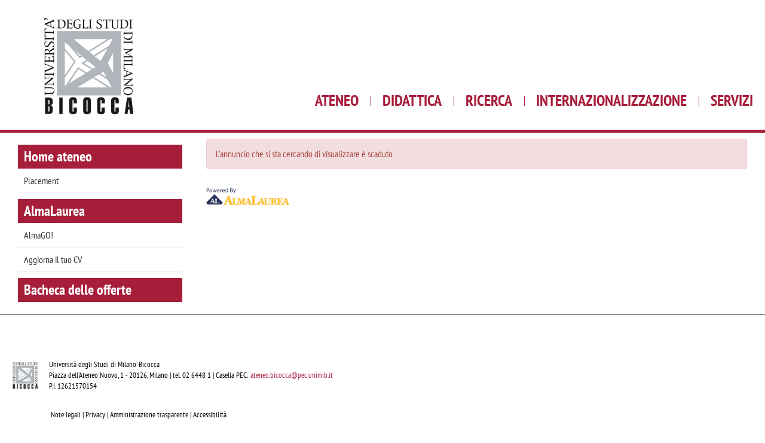

--- FILE ---
content_type: text/html; charset=utf-8
request_url: https://unimib.almalaurea.it/lau/annunci/bachecaannunci.aspx?idannuncio=620365&lang=it
body_size: 21605
content:


<!DOCTYPE html>

<!--[if IE 8]><html class="no-js lt-ie9" lang="en" ><![endif]-->


<html lang="it">
<head><meta charset="utf-8" /><meta name="viewport" content="width=device-width, initial-scale=1.0" /><title>
	Bacheca Annunci
</title><link type="text/css" href="/css/bootstrap-3.4.1.css" rel="stylesheet" media="screen" />
<link type="text/css" href="/css/Default.css?v=20240827083057" rel="stylesheet" media="screen" />
<link type="text/css" href="/css/DefaultPrint.css?v=20200114145519" rel="stylesheet" media="print" />
 <script type="text/javascript" src="/script/modernizr-3.5.0.min.js"></script> 
<script type="text/javascript" src="/script/jquery/latest1.x/jquery.min.js"></script>
<!--[if lt IE 9]><script type="text/javascript" src="/script/respond.js"></script><![endif]-->


    <style>
        body {
            margin: 0px;
        }
    </style>
    <script>
        //per ogni campo input dei form avente un regex validator eseguo il trim
        if (typeof $ !== 'undefined') {
            $(function () {
                var trimFormFields = $('span[data-val-validationexpression]').toArray().map(function (i) { return $(i).attr("data-val-controltovalidate") }).filter(function (value, index, self) { return self.indexOf(value) === index });

                trimFormFields.forEach(function (x) {
                    if ($("#" + x).attr("type") == "text" || $("#" + x).attr("type") == undefined) {
                        $("#" + x).change(function () { this.value = $.trim(this.value); })
                    }
                });
            });
        }

    </script>
    <script src="/script/bootstrap-3.4.1.min.js"></script>
<script type="text/javascript" src="/script/utility.js?v=20250924090549"></script>
<script type="text/javascript"> var jsonGenericErrorMsg={"ERROR_URL":null,"ERROR_MESSAGE":null,"STACKTRACE":null,"CAUSE":null,"PARAMS":null,"GUID":"b244e160-7269-4f0a-b500-feacf34c8696","TIMESTAMP":"20260117025904","MD5":"e501d07ffe7805e3a92d409a50b26b34","INVIA_MAIL":null,"URL_PAGE":null,"SOLUTION":null};</script>
    <link type="text/css" media="screen" href="/css/unimib.css?v=20171220110247" rel="stylesheet" />
<link rel="stylesheet" typeof="text/css" href="/css/pushy.css" />
    <link type="image/png" href="/img/unimib/favicon.ico" rel="icon" />

	
    
    <script>window.MSInputMethodContext && document.documentMode && document.write('<script src="/script/ie11CustomProperties.min.js"><\/script>');</script>

    <!-- font-awesome -->
    <link rel="stylesheet" href="https://www.almalaurea.it/themes/custom/almalaurea/node_modules/@fortawesome/fontawesome-pro/css/all.min.css">
    <link rel="stylesheet" type="text/css" href="/css/bachecaReact/bacheca.css?v=20260108120632" />

    <style>
        #theForm .theMain .divBachecaPrivata {
            text-align:center;
        }
        #theForm .theMain .divBachecaPrivata span{
            display:block;
        }
        #theForm .theMain .divBachecaPrivata .btn-login{
            display:inline-block;
            margin: 15px auto 10px auto;
        }       
    </style>


<meta name="description" content="Offerte di lavoro, tirocini e annunci pubblicati dalle aziende. Ricerca di opportunità lavorative per neolaureati o laureati." /></head>
<body>
    <a id="skipToMain" href="#" tabindex="1" onclick="handleSkip(); return false;">Skip to content</a>
    
    

    <form method="post" action="./bachecaannunci.aspx?idannuncio=620365&amp;lang=it" id="theForm" class="hiddenStaff">
<div class="aspNetHidden">
<input type="hidden" name="__VIEWSTATE" id="__VIEWSTATE" value="[base64]/PJSaQRUrnW2BD+h+O15r8Gq7sh75v22QlN0C4vI0gBwxsqkxD+6PaGc9hq8YWz0HQIQIXLq8bf81r4y8/PgaMQ243QPz7J/qlaQ1xnn9Jh181LEIdIuePIDeRVmZNxbkPuNN6LKnrAg43wYx0KyPTiNh68D5+nZ867U4QjESzGTdH3dGS8HucgBMyTmhGeh8eoFYemE/g02I8i9R/lJ1IITuNxgku76WJBRnUkPPYE4OyvUCL0C7m0se0QmQ+B1DtZtO/yp8m+YD5offd6OAAS9T9MDh7DNPggX/0d2H7DUBWqeDjv5+oRjz4EArXUOD6iCuGLFZkulsfmCajM60MHX+tMXLZte47dmrUWZEJxfXOGdDsq6SBjvbdzfvGJ6smB0Vb1o/3KX9xKRcvIXAfuDPODOtL8lmGFEaqqrLNoXNtJ1kvtcJA3AfzXW88A80uAnWGZpszee/fIPR++sxtjC3tOSawpACLQRJump1+jueIbAGKAqOQR7IVTvLx9OQPJlgxIGDISgOs+hDdGK1X+8w61twISQ3jEwMdON+oBfEo0/3KjWKMqul8RsLka2Dz+sWXx2MjmkDyarlROE0kSF2YovOicHkyE/tTMwv6o6zmvC6Xvez/X0kgUbtrpkvYLI1d042WaKkyOmrcBzk8aArcHYFYwarfoVuD1djwR/L5wZHSpsnqG5Vw2eyH3MAObwvNAPkFiKimeLAm5C9ziF0me7bOVOTCH2qmsDzd0P2rtuKs38fkIAQuspCXRwATCQl5tkfGrmO9qe/EotM5l8SXOdn5D6lumCPg5adqfR1JkGQjMwqCBpWswt8Vl2sOq3yB1GnVEwnCHfk0uCxQO6uEASPC7y/vMCdIZxNwHoFqPEwtdY0lKjtG8OjdHP/0nl0zq08uVzgRJC6dprHq+Fr/JehC6ECV5wYPmgwnDUfKMg3lr6eRAImXm1iwDSgM5yuSUmlID7DoRaXEmGMTrnJzuKD3EJso0AodvLpOPc74rJbwsbsNa0M24JZqqDTn3Un4w/tdbbYXDMZlcXn5sGNbVArpssBOg99kTfbYL6cY4XWbV85fithy8x3fCIQKW6gOxgHy+fjuInWpd8tT/dr0+e2vAoxVTdkn6YTlcKbE48vsxcL5dPMa+ML1tC8pazE2JfDwQQzis3kRlv9lhBrdq8T1DULlyQ9bw4+VEpBZcSsAE4mYC27TGPr9srUEO6XXHs78iNHZKF4NxxKztiv6YL1Umru0OcoimQR6CNzvvGJ7ZSD/DFD9maUL/w3PXZVF4XrGn34xN4oaEZqCsGMWc4FvPx9EuWrJ9kcedGj38Pv3iT3J8T6rxHQQy39K4639zOB6YUvS94b+GSD0clxTxJdHKRcrMU5Qpp0qvCkQVpf76EWCD5s5ut2IfvkZVA1tP/6Xc7j9h90Pwg6RtHjwNQdBvQTfLKfkyWJtvcV1EE5YM4olc7d0WbGZiUFzAP0lbt4sOcw4Sq7yMS3r4haO+M7Wr1vEdecM/LYgtU0uTFn7ltJKkq1LPqVsnlR8iS3JXAgj80uc90tk5BY+90cXRWOm4u68ep3BsMuiPlzvCNvfKe3yvNdbmpF+2GJv4Fj2/tmoLRWn+W0EY5tsn9KzwALE/27+km47MZzH/HWS4Mzk3/Y/Sym0DdkitbkMSPLqtm8abj670yrJYkO7sjZnXYNPer3TQQDQAFQFlQ+qGeNvKRssPXOG2tX28BCAqenqR+owTpHfRXQfOCkynjdzNU/qPcvwDAwl2K8PfdXoMIg2xB/ozEtym1YEBzPRmu1GwmZCSAgW963nZRVTf6NaLCTuyOfkyiOO0E4XowRxF7s2F562knvXgQZlbPSlr/uH5ME65IhX7hjuUBk4VaOwQ/e7rWrXDxCfiOyG0JvEECJal9m3lJn71ZaK6sHbUb2aNk1q/bD5IiNUAxmuBr1EuISDW4/D0u+rSDGSiIRHDVaNDgxi5SccBDLPMoKKACSIKnTjeut0WoNwZ6FAQ9mj08ljnTISq7Fzi8VufZtDaR/YH4u61I208qOmAaVn7aeJYSMBMnav3Xwqq7FntYYBbjZ1CSPX3taU9rqZLUroYy1h8fp+6IyYYzbpttjf1GdnBcRVWNsZa1THGa4nHXn5g1O/JwZ+w5XxrXhzLN/4fJnv7i4U8Vk9+f7w2v1PJZGEymZwdyjLogy7idJwPyI/68jXtsRxhnp+NBVV3MKguZSa/[base64]//OcMRKFClLr/xV+szvVmTdROGNPZ1O384LfH1pVcCGEk/iFLz8tKjpGUm0UAGxAjf6+/TeXLs6emF3vJh9ciFf6qoulzATZi7fSrdy2lhM4d+QklRB7t5OZ6/ZHmFOSgXDIma3+ydG4FCDyevYJvVshjuXTwaJ71XpNcLBcZKFDMSjeXinP/0ophnPFhNQFl1azT8LLw8akplRvfcp7AkIo6eW59TbjUt9M6gRxI76bYNgeJp8jDC9a1CBFhq7s21VxllHCFSumh9pJVaDkcRliR47sp9CVsV7HdU4/8n/G45iDWh1NYv5VtbduUdJ6t4cgqv2fX1EOytYTFkqGBJXPlAu6bjYLTaOdDT1QdEN9u/aX9N+8Q6N0YxxGemFMNW/vSckJB829/[base64]/nrzMXsVUAf8kYp1dT6Qrs8qtVYYM0Ut5x35149OFGW7fXXS0GclOirPMvA0VD36ZSIY1g8WHgsfU/JTodaU6XtOqyYAIJ7sRVdIir3BE2DewnfaWBgu1Y9h6MI7+j/[base64]/zXf7XIl/eoXfDI5O0gs1l2N2t1FEsa0HBRkgeqcRUJoiyWPiyrukW4lwkJAqo0XI7DDU0jUeHdikzjEXk3bPJaQdUXdu9ueSWgRnoCjEgiidrIUwV55QQZ7C5a5zO/aOOvKNDNp9Pa1ONoxEYzv0xoQmrHdu846457r0hLzvzg3xBYtVk5K38c/eP/eFoyJbUqsAGpPKv4ccmwYz+6Wpib6v9d9IoFhsixyLtNvodmSWIK45ouw1KSQzQmuB9dz4eVL4IOPy8nzqCqltyhgSvbT0LD1aqIQl2O141cqHX74T0rap7kq26yK0ZtD4Bb7DQ6e8cScjYAXd9/iV8/RHtNJ7Jp47Op3W+3zg/jTeEB+VFJSgOCHoMmv36U489Rj2tgSInd2JJX81hg4ld1hwg4nvxzOqDzxYwpQoCu6f2SBA6gAcoJ7IucK6bNC/hFQxrD0/iJ4Gx2n/o2CW8G+eXOqR/gtyQ5gpanCsVII7rs0xRRweEw4/Sw3gJZCKNvC2NA2rl/2Jzm7mbKapHdp+tuNBm+A/zK9bjwGJVUGYZcfKQOksrNqAbB87SljcyW2O0p7N/VFaA9qQRKmpEaofs6uhyUt8nC7//[base64]/6dbdU/VzzYPFw23au0g/DwLdDEGa63TnJsDtQsDB/I0hlFfFCgNW58ajesikML/WnwKcW00MTeTH9zXBH7SyZhaEQ7iL09RmEO2/RDpfisDFEIqQDTHa9Ndhbu1R/qbK3HRfM8Xa3la5/P+ze5WiuGrTbXU91jL1Ih78SE0QW8H1Q7vQwtUaLBd70OgAxMKA2XGUCsJSuYlKm5Zy6Rn5Q1h6NJ20UcQN1NLAROxSNXnt1b7uqLqcyYXBAQqUgF9ZwiZ7ubUR+UYB43ZybPBOnaSsYFuFytrF5piCQTv9IylpIN5RKu9m8iVZ/COD519hrSQ892xPQEwOE2e32SQBn6BAj1D/WS4W3ewBwjUOYq+hZ3d4I39AdbCO+6sXqYwcxOYJaNUhNCCHagitB/eWBh4LE9gJH9/ZT3+HDAFVtaVd172kAOvVL09XuS9cuhzTv75wcrkWBjPOVn+d1ejYOBcckd5gEEqGgzZRets24VbNsxQ9dZpMZoYfDwWGFm2CSA8lUAGGL4eOkdQ6L0LdEcbpdmRmStGfZp/0lRASsgo4AdRGUEgKlfpVUU6ozLf2u2u/pCYrOBfLqeXry8vGOOG4I4AhlDWDTxA32M1Emp6rZ07zBrhmVwft175XlqOWfjmXskxfW+r5JZbLoxI/sLGE4ky2V5czm3J9D4gkf+AKbfROoBx4f71QyFQK4CYvP/bkySq69lxT5ziNck6aFz7DVAk0vGcyrl5QlTQQVGUO6V3SjwgHvvYy3+Pj/9xEWLvxf/j4bwZGRiD27psPun1Zio+Kzx3/6nfBJNS/[base64]/gIjKzgV1t5LmhlPFoMl1XLXwJpupo0CFgebe3nlRQ5Lc1Pz5Szw5WXrdBTfjF0xCx5kG7hrdXN1rbpFdHNqVQAvXSuyo5ZdHdXZoujRjQAut4HCw4k6pc8WfISfLjNqqSfPpFSjGNImA3EWGhmhZ+3fzyw/9PjzIadUY3y0UFKow+MMlowBDsiz+P8IiX6zgdluoFSSr0IdLuV5jVBIag4GgAdI4bGBVbJhNRgOD+y5+x/dwGChdoxtvnhkCXxtlbCLZ0gsrscadA7/PHKUhUrQaS1cMovjU38AlIthStJXrW/OXgSFzStn+rotwVuqUSUqwc+NAV5E3NWjOj1ZBNU77KFFuy1OLZjaCsLUuzYJr+WmXmrzgcAVJ5d7bz9sYXRS/kEAQm/dWBPE8ppSnnuenbVM4eUh2nJplcM5jhGQj9cMaymJexyjYtsXQ3k5oglL/q8i1lE7B7eWfbvYHgPoBOlPJUueNNqIK949J8f8ThqfKhm//1Ow54rgd38LJvLaukVM5bpn8IXFKN70GVVhrEVfLax0y25RObBv3Tci5G66t2c9+3IOX/ZeH4sLlOG0nnA+vVo9CRToLC0zzwAH9NXtLfDTc31UL25Uf3DlMkZlU5kDyWSr/AXxh1eDX3w3h+wvanpWMUdZgkt8ptuJnG/Zyrc9PXPSDqFKeDUoNry3vCFRyzbryn6p33wwNxbjmU+AJHLKy8OOeafwXaboMk/eFCh5eYE7PwJ6nYQbJMyHso1CWhIxJJmCoo8XSq4Ar6cOahVZDz+8RMBNiTF31SbZrncMm7YTz7YVV0zV1VGd90rKVS/YdCbr48jp7EyIotYgO2NOcQtRIzFED6Ymzo+zhOuW8ffaMfLkJwBT7supf6Hc7rGSm18AU0jf1WZxNwW6Ca3RcRTeqy4UclvhlWgjxvTkeUfvuoFRT9tbrYEt4JlwLeRKdiQRFeNrkoyGppaZjLeyxeEYpW/fz/zr2jSVQoeWCCYGgpTZ+rafjHG4oDvpVusq0ESm3ey92sJfhYK/kaG5+TTgMRLub9g/jExxOALx4jtPQAN2ZHuQblmj2e2oQFTpcIg9rD6uwQpiBIgTr1QFkWWaAtPJp0usL0+fDv5jtufPMTHLhJ3l2XaYMaItE6yZQLFoEZ5Wvi4XBApsAWtiVsWORUNeX2qXUIk6MNBdxkqRrAbJEBGcC5zhvV/sWaeNWOr83UPJyBAK0Ys2+AgdYBViVI+G7tAkshxT8qDvbaWM0mHjE7DoAcatnUTWqJP0T+iHN4NqBIjHgzsjMHIGMd/K13VXrGNyXDzuptzJSbDqUh6aGvbluIqnvd/6+PsfBJilbPn0kzZPmnsttMej283FoqVie4b1cf4mbh4kdc6LbZxBaEGmTo39DT+NeXWOEZVhyytMo4JUQuv5WWLHq/xc6FenKnnSG6dtJTeee19g2xIPfEkUIpBd7bZpZ07pGI5vtaxC8b65bzYyOrDKDv4k/b2rnknwHdiurcbGq46lil4BAhLp72iUC3CTMRoJHarSHnQXjE5cCpmFcBhOWg1TES3VYuTrcA27W3Mo0V0UWoI7tgaCmh7ZvxU+umRhBOhXcyCG/[base64]/LmSc0nQkhSSMBu5DjzveExiJjCLYyZA1k4dItH0JwXk3AyKwp5g0Ab4TH6G4gTWVkVda+tudVGBbqeL52U7dvk" />
</div>

<div class="aspNetHidden">

	<input type="hidden" name="__VIEWSTATEGENERATOR" id="__VIEWSTATEGENERATOR" value="9FBAA767" />
</div>
            <div id="WarningPagePanel" style="display:none"></div>
            
            <!--[if lte IE 8]>
            <div id="warningIE8" class="panel panel-danger" style="text-align: center; margin: 0px; background-color: #ebccd1">
                <h5>Il tuo browser non è più supportato. Esegui l’upgrade a un browser moderno.</h5>
            </div>
            <![endif]-->

        

    <!-- pushy references START-->
    <div id="pushyWrapper">
	
        <nav class="pushy pushy-left">
            <div class="sidebar">
<div class="navigationMenu subMenu1">
<h4 class="LinkTitoloSezione">
<a role="link"    href = "http://www.unimib.it">Home ateneo</a>
</h4>
    <div class="navigationMenuContent">
<a role="link"    href = "https://www.unimib.it/servizi/orientamento-stage-e-job-placement/job-placement">Placement</a>
    </div>
</div><div class="navigationMenu subMenu1">
<h4 class="LinkTitoloSezione">
<a role="link"    href = "https://www.almalaurea.it/servizi-per-chi-studia-e-si-laurea">AlmaLaurea</a>
</h4>
    <div class="navigationMenuContent">
<a role="link"    href = "https://www3.almalaurea.it/cgi-bin/lau/laureati/cv/go_home?LANG=it">AlmaGO!</a>
<a role="link"    href = "https://www3.almalaurea.it/cgi-bin/lau/laureati/cv/curriculum_vitae.pm?LANG=it">Aggiorna il tuo CV</a>
    </div>
</div><div class="navigationMenu subMenu1">
<h4 class="LinkTitoloSezione">
<a role="link"    href = "/lau/annunci/default.aspx?lang=it&menu=1">Bacheca delle offerte</a>
</h4></div>
</div>
        </nav>
        <div class="site-overlay"></div>
        <div class="menu-btn">&#9776; Menu</div>
    
</div>
    <!-- pushy references END-->

<!-- logo per stampa annuncio -->
<div id="logoPerStampaAnnuncio">
	<table><tr><td><img src="/img/unimib/logo_home.gif" /></td><td><img src="/img/unimib/scritta.png" /></td></tr></table></div>
<!-- fine logo per stampa annuncio -->

    <!--area container START-->
    <div class="mycontainer">
    <!--area container START-->

        <!--area header and Menu START-->
        <header id="navbar" role="banner" class="navbar container navbar-default masterPageHeader">
            <div class="row">
            <div class="navbar-header col-xs-12 col-sm-12 col-md-12 col-lg-2">
                <a class="logo navbar-btn pull-left" href="https://www.unimib.it/" title="Torna alla home page di ">
                <img src="/img/unimib/logo_unimib.png" alt="Logo ">
                </a>
                </button>
            </div>
            <div class="navbar-collapse collapse col-md-9 col-lg-10">
                <nav role="navigation">
                    <div class="region region-navigation">
                        <section id="block-menu-block-3" class="block block-menu-block menu-inline hidden-xs hidden-sm hidden-md clearfix" style="margin-top:80px">
                        <div class="menu-block-wrapper menu-block-3 menu-name-main-menu parent-mlid-0 menu-level-1">
                            <ul class="menu nav navbar-nav">
                                <li class="first expanded menu-mlid-3922 dropdown">
                                    <a href="https://www.unimib.it/servizi" title="Accedi alla sezione Servizi" data-target="#" class="dropdown-toggle" data-toggle="dropdown">Servizi</a>
                                </li>
                                <li class="expanded menu-mlid-1216 dropdown">
                                    <a href="https://www.unimib.it/internazionalizzazione" title="" data-target="#" class="dropdown-toggle" data-toggle="dropdown">Internazionalizzazione</a>
                                </li>
                                <li class="expanded menu-mlid-1215 dropdown">
                                    <a href="https://www.unimib.it/ricerca" title="" data-target="#" class="dropdown-toggle" data-toggle="dropdown">Ricerca</a>
                                </li>
                                <li class="expanded menu-mlid-1214 dropdown">
                                    <a href="https://www.unimib.it/didattica" title="" data-target="#" class="dropdown-toggle" data-toggle="dropdown">Didattica</a>
                                </li>
                                <li class="last expanded menu-mlid-8091 dropdown">
                                    <a href="https://www.unimib.it/ateneo" title="" class="dropdown-toggle" data-target="#" data-toggle="dropdown">Ateneo</a>
                                </li>
                            </ul>
                        </div>
                        </section>
                    </div>
                </nav>
            </div>
            </div>
        </header>
        <div class="row_f1" style="min-height:5px;margin-bottom:10px"></div>
        <!--area header and Menu END-->

	    


        <div class="main-container container">
            <div class="row">
            <a id="main-content"></a>  
            <section class="col-sm-12">
                <div class="region region-content">
                    <section id="block-system-main" class="block block-system clearfix">
                        <div about="https://www.unimib.it/ateneo/storia" typeof="foaf:Document" class="node node-page view-mode-full">
                        <div class="row">
                            <!--area sidebar START-->
                            <div class="col-sm-12 col-md-3 masterPageSidebar">
								<div class="sidebar">
<div class="navigationMenu subMenu1">
<h4 class="LinkTitoloSezione">
<a role="link" tabindex="1"  href = "http://www.unimib.it">Home ateneo</a>
</h4>
    <div class="navigationMenuContent">
<a role="link" tabindex="2"  href = "https://www.unimib.it/servizi/orientamento-stage-e-job-placement/job-placement">Placement</a>
    </div>
</div><div class="navigationMenu subMenu1">
<h4 class="LinkTitoloSezione">
<a role="link" tabindex="3"  href = "https://www.almalaurea.it/servizi-per-chi-studia-e-si-laurea">AlmaLaurea</a>
</h4>
    <div class="navigationMenuContent">
<a role="link" tabindex="4"  href = "https://www3.almalaurea.it/cgi-bin/lau/laureati/cv/go_home?LANG=it">AlmaGO!</a>
<a role="link" tabindex="5"  href = "https://www3.almalaurea.it/cgi-bin/lau/laureati/cv/curriculum_vitae.pm?LANG=it">Aggiorna il tuo CV</a>
    </div>
</div><div class="navigationMenu subMenu1">
<h4 class="LinkTitoloSezione">
<a role="link" tabindex="6"  href = "/lau/annunci/default.aspx?lang=it&menu=1">Bacheca delle offerte</a>
</h4></div>
</div>
                            </div>
                            <!--area sidebar END-->

                            <!--area center START-->
                            <div class="col-sm-12 col-md-9 theMain withVerticalMenu masterPageContent">
								

    
    

    <div id="ErrorPanel" class="alert alert-danger">
	
        
        <span id="ErrorLabelAnnuncioScaduto">L'annuncio che si sta cercando di visualizzare è scaduto</span>
        
        
        
        
    
</div>

        

    

    
    
    <div id="root">
    </div>

    
    
    
    
    
    
    
    
    
    
    

    
    
    
    
    
    

			                    <div id="poweredByDiv" class="static">

</div>
                            </div>
                            <!--area center END-->
                        </div>
                        </div>
                    </section>
                </div>
            </section>
            </div>
        </div>

        <!--area footer START-->
        <footer class="footer masterPageFooter">
            <div class="row">
            <div class="region_footer_bottom">
                <div class="region region-footer col-sm-12 col-md-6">
                    <section id="block-block-1" class="block block-block col-xs-12 col-sm-12 col-md-12 clearfix">
                        <p class="footer_text footer_updated">Università degli Studi di Milano-Bicocca<br>Piazza dell'Ateneo Nuovo, 1 - 20126, Milano | tel. 02 6448 1 | Casella PEC: <a href="mailto:ateneo.bicocca@pec.unimib.it" title="Scrivi alla PEC di Ateneo">ateneo.bicocca@pec.unimib.it</a><br>P.I. 12621570154 &nbsp;</p>
                    </section>
                    <section id="block-menu-block-14" class="block block-menu-block menu-inline col-xs-12 col-sm-12 col-md-12 clearfix">
                        <div class="menu-block-wrapper menu-block-14 menu-name-menu-menu-footer parent-mlid-0 menu-level-1">
                        <ul class="menu nav">
                            <li class="first leaf menu-mlid-1301"><a href="https://www.unimib.it/note-legali" title="Accedi alla sezione Note legali">Note legali</a></li>
                            <li class="leaf menu-mlid-1302"><a href="https://www.unimib.it/privacy" title="Accedi alla sezione Privacy Policy  ">Privacy</a></li>
                            <li class="leaf menu-mlid-1304"><a href="https://www.unimib.it/node/245" title="">Amministrazione trasparente</a></li>
                            <li class="last leaf menu-mlid-1647"><a href="https://www.unimib.it/accessibilit%C3%A0">Accessibilità</a></li>
                        </ul>
                        </div>
                    </section>
                </div>
            </div>
            </div>
        </footer>
        <!--area footer END-->

    <!--area container END-->
    </div>
    <!--area container END-->

    <!-- pushy js START-->
    <script type="text/javascript" src="/script/jquery/jquery.pushy.js?v=28"></script>
    <!-- pushy js END-->


    </form>

    <script type="text/javascript">
        $(document).ready(function () {
            var warning = $("#theForm #WarningPagePanel #warningMessage");
            if (warning != null && $("#theForm .theMain #warningMessage").length == 0) {
                $("#theForm .theMain").prepend(warning);
            }
        });

        function handleSkip() {
            var elems = document.getElementsByClassName('theMain');
            if (elems.length > 0) {
                elems[0].setAttribute("tabindex", "-1");
                elems[0].scrollIntoView();
                elems[0].focus();
            }   
        }
    </script>
</body>
</html>


--- FILE ---
content_type: text/css
request_url: https://unimib.almalaurea.it/css/unimib.css?v=20171220110247
body_size: 154907
content:
a .glyphicon-spin,
fieldset .panel-heading a.panel-title:hover {
    text-decoration: none
}
.tabs-left>.nav-tabs>li:focus,
.tabs-left>.nav-tabs>li>a:focus,
.tabs-right>.nav-tabs>li:focus,
.tabs-right>.nav-tabs>li>a:focus {
    outline: 0
}
html.overlay-open .navbar-fixed-top {
    z-index: 400
}
html.js fieldset.collapsed {
    border-left-width: 1px;
    border-right-width: 1px;
    height: auto
}
html.js input.form-autocomplete {
    background-image: none
}
html.js .autocomplete-throbber {
    background-position: 100% 2px;
    background-repeat: no-repeat;
    display: inline-block;
    height: 15px;
    margin: 2px 0 0 2px;
    width: 15px
}
html.js .autocomplete-throbber.throbbing {
    background-position: 100% -18px
}
body {
    position: relative
}
body.admin-expanded.admin-vertical.admin-nw .navbar,
body.admin-expanded.admin-vertical.admin-sw .navbar {
    margin-left: 260px
}
body.navbar-is-fixed-top {
    padding-top: 64px
}
body.navbar-is-fixed-bottom {
    padding-bottom: 64px!important
}
body.toolbar {
    padding-top: 30px!important
}
body.toolbar .navbar-fixed-top {
    top: 30px
}
body.toolbar.navbar-is-fixed-top {
    padding-top: 94px!important
}
body.toolbar-drawer {
    padding-top: 64px!important
}
body.toolbar-drawer .navbar-fixed-top {
    top: 64px
}
body.toolbar-drawer.navbar-is-fixed-top {
    padding-top: 128px!important
}
body.admin-menu .navbar-fixed-top {
    top: 29px
}
body.admin-menu.navbar-is-fixed-top {
    padding-top: 93px
}
body div#admin-toolbar {
    z-index: 1600
}
body #admin-menu,
body #admin-toolbar,
body #toolbar {
    -webkit-box-shadow: none;
    box-shadow: none
}
body #admin-menu {
    margin: 0;
    padding: 0;
    position: fixed;
    z-index: 1600
}
body #admin-menu .dropdown li {
    line-height: normal
}
@media screen and (min-width: 768px) {
    .navbar.container {
        max-width: 720px
    }
}
@media screen and (min-width: 992px) {
    .navbar.container {
        max-width: 940px
    }
}
@media screen and (min-width: 1200px) {
    .navbar.container {
        max-width: 1140px
    }
}
.navbar.container,
.navbar.container-fluid {
    margin-top: 20px
}
.navbar.container-fluid>.container-fluid,
.navbar.container>.container {
    margin: 0;
    padding: 0;
    width: auto
}
#overlay-container,
.overlay-element,
.overlay-modal-background {
    z-index: 1500
}
#toolbar {
    z-index: 1600
}
.modal {
    z-index: 1620
}
.modal-dialog {
    z-index: 1630
}
.ctools-modal-dialog .modal-body {
    width: 100%!important;
    overflow: auto
}
.book-toc>.dropdown-menu,
.region-help .block,
div.image-widget-data {
    overflow: hidden
}
.modal-backdrop {
    z-index: 1610
}
.footer {
    margin-top: 45px;
    padding-top: 35px;
    padding-bottom: 36px;
    border-top: 1px solid #E5E5E5
}
.element-invisible {
    margin: 0;
    padding: 0;
    width: 1px
}
.navbar .logo {
    margin-right: -15px;
    padding-left: 15px;
    padding-right: 15px
}
ul.secondary {
    float: left
}
@media screen and (min-width: 768px) {
    .navbar .logo {
        margin-right: 0;
        padding-left: 0
    }
    ul.secondary {
        float: right
    }
}
.page-header,
.region-sidebar-first .block:first-child h2.block-title,
.region-sidebar-second .block:first-child h2.block-title {
    margin-top: 0
}
p:last-child {
    margin-bottom: 0
}
.region-help>.glyphicon {
    font-size: 18px;
    float: left;
    margin: -.05em .5em 0 0
}
form#search-block-form {
    margin: 0
}
.navbar #block-search-form {
    float: none;
    margin: 5px 0 5px 5px
}
@media screen and (min-width: 992px) {
    .navbar #block-search-form {
        float: right
    }
}
.navbar #block-search-form .input-group-btn {
    width: auto
}
ul.action-links {
    margin: 12px 0;
    padding: 0
}
ul.action-links li {
    display: inline;
    margin: 0;
    padding: 0 6px 0 0
}
ul.action-links .glyphicon {
    padding-right: .5em
}
/*.uneditable-input,
input,
select,
textarea {
    max-width: 100%;
    width: auto
}*/
.filter-wrapper .form-type-select .filter-list,
.managed-files.table td:first-child {
    width: 100%
}
input.error {
    color: #a94442;
    border-color: #ebccd1
}
fieldset legend.panel-heading {
    float: left;
    line-height: 1em;
    margin: 0
}
fieldset .panel-body {
    clear: both;
    display: inherit
}
.form-type-password-confirm label,
.panel-heading {
    display: block
}
fieldset .panel-heading a.panel-title {
    color: inherit;
    display: block;
    margin: -10px -15px;
    padding: 10px 15px
}
.form-horizontal .form-group {
    margin-left: 0;
    margin-right: 0
}
.form-actions {
    clear: both
}
div.image-widget-data {
    float: none
}
table.sticky-header {
    z-index: 1
}
.resizable-textarea textarea {
    border-radius: 4px 4px 0 0
}
.ajax-progress-bar,
.filter-wrapper {
    border-radius: 0 0 4px 4px
}
.text-format-wrapper {
    margin-bottom: 15px
}
.text-format-wrapper .filter-wrapper,
.text-format-wrapper>.form-type-textarea {
    margin-bottom: 0
}
.filter-wrapper .panel-body {
    padding: 7px
}
.filter-wrapper .form-type-select {
    min-width: 30%
}
.filter-help {
    margin-top: 5px;
    text-align: center
}
@media screen and (min-width: 768px) {
    .filter-help {
        float: right
    }
}
.filter-help .glyphicon {
    margin: 0 5px 0 0;
    vertical-align: text-top
}
.checkbox:first-child,
.radio:first-child {
    margin-top: 0
}
.checkbox:last-child,
.radio:last-child {
    margin-bottom: 0
}
.control-group .help-inline,
.help-block {
    color: #777;
    font-size: 12px;
    margin: 5px 0 10px;
    padding: 0
}
a.tabledrag-handle .handle {
    height: auto;
    width: auto
}
.error {
    color: #a94442
}
div.error,
table tr.error {
    background-color: #f2dede;
    color: #a94442
}
.form-group.error,
.form-group.has-error {
    background: 0 0
}
.form-group.error .control-label,
.form-group.error label,
.form-group.has-error .control-label,
.form-group.has-error label {
    color: #a94442;
    font-weight: 600
}
.form-group.error .uneditable-input,
.form-group.error input,
.form-group.error select,
.form-group.error textarea,
.form-group.has-error .uneditable-input,
.form-group.has-error input,
.form-group.has-error select,
.form-group.has-error textarea {
    color: #555
}
.form-group.error .help-block,
.form-group.error .help-inline,
.form-group.has-error .help-block,
.form-group.has-error .help-inline,
.submitted {
    color: #777
}
.nav-tabs {
    margin-bottom: 10px
}
ul li.collapsed,
ul li.expanded,
ul li.leaf {
    list-style: none
}
.tabs--secondary {
    margin: 0 0 10px
}
.submitted {
    margin-bottom: 1em;
    font-style: italic;
    font-weight: 400
}
.alert a,
.book-toc>.dropdown-menu>li:nth-child(1)>a {
    font-weight: 700
}
.form-type-password-confirm {
    position: relative
}
.form-type-password-confirm label .label {
    float: right
}
.form-type-password-confirm .password-help {
    padding-left: 2em
}
@media (min-width: 768px) {
    .form-type-password-confirm .password-help {
        border-left: 1px solid #ddd;
        left: 50%;
        margin-left: 15px;
        position: absolute
    }
}
@media (min-width: 992px) {
    .form-type-password-confirm .password-help {
        left: 33.33333333%
    }
}
.form-type-password-confirm .progress {
    background: 0 0;
    border-radius: 0 0 5px 5px;
    -webkit-box-shadow: none;
    box-shadow: none;
    height: 4px;
    margin: -5px 0 0
}
.form-type-password-confirm .form-type-password {
    clear: left
}
.form-type-password-confirm .form-control-feedback {
    right: 15px
}
.form-type-password-confirm .help-block {
    clear: both
}
ul.pagination li>a.progress-disabled {
    float: left
}
.form-autocomplete .glyphicon {
    color: #777;
    font-size: 120%
}
.form-autocomplete .glyphicon.glyphicon-spin {
    color: #337ab7
}
.form-autocomplete .input-group-addon {
    background-color: #fff
}
.form-autocomplete .dropdown a {
    white-space: normal
}
.ajax-progress-bar {
    border: 1px solid #ccc;
    margin: -1px 0 0;
    padding: 6px 12px;
    width: 100%
}
.ajax-progress-bar .progress {
    height: 8px;
    margin: 0
}
.ajax-progress-bar .message,
.ajax-progress-bar .percentage {
    color: #777;
    font-size: 12px;
    line-height: 1em;
    margin: 5px 0 0;
    padding: 0
}
.glyphicon-spin {
    display: inline-block;
    -o-animation: spin 1s infinite linear;
    -webkit-animation: spin 1s infinite linear;
    animation: spin 1s infinite linear
}
a .glyphicon-spin {
    display: inline-block
}

body #theForm .theMain .box-as span, #theForm #searchCriteria a{
	font-size:15px;
}
.panel,body #theForm .theMain #riepilogo, body .toexp, body #iframeMain, body #iframeSidebar{font-size:16px}

@-webkit-keyframes spin {
    0% {
        -webkit-transform: rotate(0)
    }
    100% {
        -webkit-transform: rotate(359deg)
    }
}
@-o-keyframes spin {
    0% {
        -o-transform: rotate(0)
    }
    100% {
        -o-transform: rotate(359deg)
    }
}
@keyframes spin {
    0% {
        -webkit-transform: rotate(0);
        -o-transform: rotate(0);
        transform: rotate(0)
    }
    100% {
        -webkit-transform: rotate(359deg);
        -o-transform: rotate(359deg);
        transform: rotate(359deg)
    }
}
.tabbable {
    margin-bottom: 20px
}
.tabs-below>.nav-tabs,
.tabs-left>.nav-tabs,
.tabs-right>.nav-tabs {
    border-bottom: 0
}
.tabs-below>.nav-tabs .summary,
.tabs-left>.nav-tabs .summary,
.tabs-right>.nav-tabs .summary {
    color: #777;
    font-size: 12px
}
.tab-pane>.panel-heading {
    display: none
}
.tab-content>.active {
    display: block
}
.tabs-below>.nav-tabs {
    border-top: 1px solid #ddd
}
.tabs-below>.nav-tabs>li {
    margin-top: -1px;
    margin-bottom: 0
}
.tabs-below>.nav-tabs>li>a {
    border-radius: 0 0 4px 4px
}
.tabs-below>.nav-tabs>li>a:focus,
.tabs-below>.nav-tabs>li>a:hover {
    border-top-color: #ddd;
    border-bottom-color: transparent
}
.tabs-below>.nav-tabs>.active>a,
.tabs-below>.nav-tabs>.active>a:focus,
.tabs-below>.nav-tabs>.active>a:hover {
    border-color: transparent #ddd #ddd
}
.tabs-left>.nav-tabs,
.tabs-right>.nav-tabs {
    padding-bottom: 20px;
    width: 220px
}
.tabs-left>.nav-tabs>li,
.tabs-right>.nav-tabs>li {
    float: none
}
.tabs-left>.nav-tabs>li>a,
.tabs-right>.nav-tabs>li>a {
    margin-right: 0;
    margin-bottom: 3px
}
.tabs-left>.tab-content,
.tabs-right>.tab-content {
    border-radius: 0 4px 4px;
    -webkit-box-shadow: 0 1px 1px rgba(0, 0, 0, .05);
    box-shadow: 0 1px 1px rgba(0, 0, 0, .05);
    border: 1px solid #ddd;
    overflow: hidden;
    padding: 10px 15px
}
.tabs-left>.nav-tabs {
    float: left;
    margin-right: -1px
}
.tabs-left>.nav-tabs>li>a {
    border-radius: 4px 0 0 4px
}
.tabs-left>.nav-tabs>li>a:focus,
.tabs-left>.nav-tabs>li>a:hover {
    border-color: #eee #ddd #eee #eee
}
.tabs-left>.nav-tabs>.active>a,
.tabs-left>.nav-tabs>.active>a:focus,
.tabs-left>.nav-tabs>.active>a:hover {
    border-color: #ddd transparent #ddd #ddd;
    -webkit-box-shadow: -1px 1px 1px rgba(0, 0, 0, .05);
    box-shadow: -1px 1px 1px rgba(0, 0, 0, .05)
}
.tabs-right>.nav-tabs {
    float: right;
    margin-left: -1px
}
.tabs-right>.nav-tabs>li>a {
    border-radius: 0 4px 4px 0
}
.tabs-right>.nav-tabs>li>a:focus,
.tabs-right>.nav-tabs>li>a:hover {
    border-color: #eee #eee #eee #ddd;
    -webkit-box-shadow: 1px 1px 1px rgba(0, 0, 0, .05);
    box-shadow: 1px 1px 1px rgba(0, 0, 0, .05)
}
.tabs-right>.nav-tabs>.active>a,
.tabs-right>.nav-tabs>.active>a:focus,
.tabs-right>.nav-tabs>.active>a:hover {
    border-color: #ddd #ddd #ddd transparent
}
td.checkbox,
td.radio,
th.checkbox,
th.radio {
    display: table-cell
}
.views-display-settings .label {
    font-size: 100%;
    color: #666
}
.views-display-settings .footer {
    padding: 0;
    margin: 4px 0 0
}
.views-exposed-form .views-exposed-widget .btn {
    margin-top: 1.8em
}
table .checkbox input[type=checkbox],
table .radio input[type=radio] {
    max-width: inherit
}
.alert-success a,
.alert-success a:focus,
.alert-success a:hover {
    color: #2b542c
}
.alert-info a,
.alert-info a:focus,
.alert-info a:hover {
    color: #245269
}
.alert-warning a,
.alert-warning a:focus,
.alert-warning a:hover {
    color: #66512c
}
.alert-danger a,
.alert-danger a:focus,
.alert-danger a:hover {
    color: #843534
}
div.image-style-new,
div.image-style-new div {
    display: block
}
div.image-style-new div.input-group {
    display: table
}
.table-striped>tbody>tr:nth-child(odd)>td.module,
.table>tbody>tr>td.module,
td.module {
    background: #ddd;
    font-weight: 700
}
.book-toc>.dropdown-menu>.dropdown-header {
    white-space: nowrap
}
.book-toc>.dropdown-menu .dropdown-menu {
    -webkit-box-shadow: none;
    box-shadow: none;
    border: 0;
    display: block;
    font-size: 12px;
    margin: 0;
    padding: 0;
    position: static;
    width: 100%
}
.book-toc>.dropdown-menu .dropdown-menu>li {
    padding-left: 20px
}
.book-toc>.dropdown-menu .dropdown-menu>li>a {
    margin-left: -40px;
    padding-left: 60px
}
#features-filter .form-item.form-type-checkbox {
    padding-left: 20px
}
fieldset.features-export-component {
    font-size: 12px
}
fieldset.features-export-component,
html.js #features-export-form fieldset.features-export-component {
    margin: 0 0 10px
}
fieldset.features-export-component .panel-heading {
    padding: 5px 10px
}
fieldset.features-export-component .panel-heading a.panel-title {
    font-size: 12px;
    font-weight: 500;
    margin: -5px -10px;
    padding: 5px 10px
}
fieldset.features-export-component .panel-body {
    padding: 0 10px
}
div.features-export-list {
    margin: -11px 0 10px;
    padding: 0 10px
}
div.features-export-list .form-type-checkbox,
fieldset.features-export-component .component-select .form-type-checkbox {
    line-height: 1em;
    margin: 5px 5px 5px 0!important;
    min-height: 0;
    padding: 3px 3px 3px 25px!important
}
div.features-export-list .form-type-checkbox input[type=checkbox],
fieldset.features-export-component .component-select .form-type-checkbox input[type=checkbox] {
    margin-top: 0
}
body.navbar-is-fixed-top.navbar-administration.navbar-horizontal.navbar-tray-open .navbar-fixed-top {
    top: 79px
}
body.navbar-is-fixed-top.navbar-administration .navbar-fixed-top {
    top: 39px
}
.navbar-administration #navbar-administration.navbar-oriented .navbar-bar {
    z-index: 1032
}
.navbar-administration #navbar-administration .navbar-tray {
    z-index: 1031
}
body.navbar-is-fixed-top.navbar-administration {
    padding-top: 103px!important
}
body.navbar-is-fixed-top.navbar-administration.navbar-horizontal.navbar-tray-open {
    padding-top: 143px!important
}
body.navbar-tray-open.navbar-vertical.navbar-fixed {
    margin-left: 24rem
}
#navbar-administration.navbar-oriented .navbar-tray-vertical {
    width: 24rem
}
a.icon-before .glyphicon {
    margin-right: .25em
}
a.icon-after .glyphicon {
    margin-left: .25em
}
.btn.icon-before .glyphicon {
    margin-left: -.25em;
    margin-right: .25em
}
.btn.icon-after .glyphicon {
    margin-left: .25em;
    margin-right: -.25em
}
@font-face {
    font-family: 'PT Sans Narrow Web Bold';
    src: url(/fonts/PT_Sans-Narrow-Web-Bold.ttf) format("truetype");
    font-weight: normal;
    font-style: normal;
}
@font-face {
    font-family: 'PT Sans Narrow Web Regular';
    src: url(/fonts/PT_Sans-Narrow-Web-Regular.ttf) format("truetype");
    font-weight: normal;
    font-style: normal;
}
html.hidden {
    display: inline !important;
}
html {
    font-size: 16px;
}
body {
    font: 16px/1.2 'PT Sans Narrow Web Regular', sans-serif;
    color: #000000;
    min-width: 280px;
}
body .ui-widget{font-size:1em}
.bold {
    font-family: 'PT Sans Narrow Web Bold', sans-serif;
}
.normal,
.normal h2 {
    font-family: 'PT Sans Narrow Web Regular', sans-serif;
}
.navbar.container-fluid > .container-fluid,
.navbar.container > .container {
    margin: inherit;
    padding: inherit;
    width: inherit;
}
.navbar.container {
    max-width: 1280px;
    margin-top: 25px;
}
#navbar > .row {
    margin: 0;
}
a {
    color: #a71e3b;
    text-decoration: none;
}
a:hover,
a:focus {
    color: #a71e3b;
    text-decoration: underline;
    outline: 0;
}
.white,
.white a,
.white a:hover,
.white a:focus {
    color: #ffffff;
}
.black,
.black a,
.black a:hover,
.black a:focus {
    color: #000000;
}
b,
strong,
.bold {
    font-family: 'PT Sans Narrow Web Bold';
    font-weight: normal;
}
.smalltext,
.smalltext a {
    font-size: 15px;
}
.icon_file a {
    background: #d2d2d2 url(document.png) no-repeat scroll 8px 8px;
    display: inline-block;
    margin: 10px 0;
    padding: 8px 8px 8px 33px;
    width: auto;
    color: #000000;
}
.nav > li > a:hover,
.nav > li > a:focus {
    background: none;
}
.nav span.caret {
    display: none;
}
h1,
h2,
h3,
h4,
h5,
h6,
.h1,
.h2,
.h3,
.h4,
.h5,
.h6 {
    color: inherit;
    font-family: 'PT Sans Narrow Web Bold';
    font-weight: inherit;
    line-height: 100%;
}
h1,
.h1,
h2,
.h2,
h3,
.h3 {
    margin-bottom: 18px;
    margin-top: 20px;
}
h4,
.h4,
h5,
.h5,
h6,
.h6 {
    margin-bottom: 18px;
    margin-top: 20px;
}
h1,
.h1 {
    font-size: 60px;
}
h2,
.h2 {
    font-size: 50px;
}
h3,
.h3 {
    font-size: 30px;
}
h4,
.h4 {
    font-size: 24px;
}
h5,
.h5 {
    font-size: 20px;
}
h6,
.h6 {
    font-size: 18px;
}
ul.menu-corsi-sx span.separator,
span.separator {
    display: none;
}
ul.menu-corsi-sx span.nolink,
footer span.separator {
    display: none;
}

.input-group-addon {
    border-radius: 0;
    padding: 5px 8px;
}
.button > a,
.button button,
.button .more-link a {
    width: 250px;
    padding: 19px 30px 19px 20px;
    display: block;
    margin: 30px auto 0;
    font-size: 23px;
    background-repeat: no-repeat;
    background-position: right 25px;
    font-family: 'PT Sans Narrow Web Bold', sans-serif;
}
.button.areabg > a,
.areabg button,
.button.areabg .more-link a {
    color: #ffffff;
}
.area-20 .button.areabg > a,
.area-20 .areabg button,
.area-20 .button.areabg .more-link a {
    color: #000000;
}
.area-24 .button.areabg > a,
.area-24 .areabg button,
.area-24 .button.areabg .more-link a {
    color: #000000;
}
.button.fullwidth > a,
.button.fullwidth button,
.button.fullwidth .more-link a {
    display: inline-block;
    width: auto;
    background-position: right 8px;
    padding: 5px 45px 5px 15px;
    margin-top: 10px;
}
.button.fullwidth {
    width: auto;
}
.pager-load-more.pager li > a,
.pager-load-more.pager li > a:hover {
    font-size: 17px;
    background-position: right 15px;
    background-repeat: no-repeat;
    font-family: 'PT Sans Narrow Web Bold', sans-serif;
    display: block;
    padding: 11px 30px 11px 10px;
    width: 120px;
    margin: 0 auto;
}
.button.width100,
.button.width100 > a,
.button.width100 button,
.button.width100 .more-link a {
    width: 100%;
    max-width: 100%;
}
.button.mar15 > a,
.button.mar15 button,
.button.mar15 .more-link a {
    margin: 15px auto;
}
.small.button > a,
.small button,
.small.button .more-link a {
    font-size: 17px;
    padding: 11px 30px 11px 15px;
    background-position: right 15px;
}
.button.redbg > a,
.redbg button,
.button.redbg .more-link a,
.button.areabg > a,
.areabg button,
.button.areabg .more-link a,
.pager-load-more.pager li > a,
.pager-load-more.pager li > a:hover {
    background-color: #A71E3B;
    background-color: rgba(167, 30, 59, 0.8);
}
.area-20 button,
.area-20 .button.areabg > a,
.area-20 .button.areabg .more-link a {
    background-color: #e5c200;
}
.area-21 button,
.area-21 .button.areabg > a,
.area-21 .button.areabg .more-link a {
    background-color: #005096;
}
.area-22 button,
.area-22 .button.areabg > a,
.area-22 .button.areabg .more-link a {
    background-color: #00753b;
}
.area-23 button,
.area-23 .button.areabg > a,
.area-23 .button.areabg .more-link a {
    background-color: #e63424;
}
.area-24 button,
.area-24 .button.areabg > a,
.area-24 .button.areabg .more-link a {
    background-color: #f29400;
}
.area-25 button,
.area-25 .button.areabg > a,
.area-25 .button.areabg .more-link a {
    background-color: #a4224b;
}
.area-26 button,
.area-26 .button.areabg > a,
.area-26 .button.areabg .more-link a {
    background-color: #b82585;
}
.button.graybg > a,
.graybg button,
.button.graybg .more-link a {
    background-color: #efefef;
    background-color: rgba(239, 239, 239, 0.8);
}
.button.arrow > a,
.arrow button,
.button.arrow .more-link a,
.pager-load-more.pager li > a {
    background-image: url("arrowwhite_space.png");
}
.button.arrow-white > a,
.arrow-white button,
.button.arrow-white .more-link a {
    background-image: url("arrowwhite.png");
}
.button.arrow-red > a,
.arrow-red button,
.button.arrow-red .more-link a {
    background-image: url("arrowred.png");
}
.button.arrow-gray > a,
.arrow-gray button,
.button.arrow-gray .more-link a {
    background-image: url("arrowgrey.png");
}
.nav .button.arrow > a {
    background-image: none;
}
.button.down > a {
    background-image: url("down.png");
}
.button.absolute > a,
.absolute button,
.button.absolute .more-link a {
    position: absolute;
    bottom: 20px;
    margin: 0;
}
.view-mode-scheda .button.absolute > a {
    bottom: -64px;
}
.button-reset .button > a {
    background: none;
    margin: 0;
    padding: 0;
    display: block;
    font-family: 'PT Sans Narrow Web Regular', sans-serif;
}
.button-softreset .button > a {
    background: none;
    margin: 0;
    padding: 0;
    display: block;
    text-decoration: underline;
}
.row_f2 .button > a {
    font-size: 13px;
}
.pager-load-more.pager li > a,
.pager-load-more.pager li > a:hover {
    color: #ffffff;
}
.zebralist .ui-accordion .ui-accordion-content {
    padding: 0;
}
.zebralist .views-row {
    padding: 20px;
    border-bottom: 1px solid #c3c3c3;
}
.zebralist .views-row-odd {
    background: #f2f2f2;
}
.field-name-field-testo-paragrafo table {
    width: 100% !important;
    background: #FFF;
    color: #000;
    border: 0 !important;
}
.field-name-field-testo-paragrafo thead,
tbody,
tr {
    border: 0;
    border-spacing: 0px !important;
    border-collapse: collapse;
}
field-name-field-testo-paragrafo th {
    background: #d2d2d2;
    border: 0;
    padding: 7px 5px 5px 5px;
}
field-name-field-testo-paragrafo td {
    border: 1px solid #d2d2d2;
    padding: 7px 5px 5px 5px;
}
#block-search-form {
    display: none;
}
#block-search-form {
    padding: 0 20px;
}
.google-cse .btn-primary,
.google-cse .btn-primary:hover,
.google-cse .btn-primary:focus,
.google-cse .btn-primary.focus {
    background-color: #000;
}
.google-cse.form-search input {
    background-image: none !important;
}
.form-control {
    border-radius: 0;
    box-shadow: none;
    transition: none;
    font-size: 16px;
    height: 32px;
}
.form-control:focus {
    border-color: #cccccc;
    outline: 0;
    -webkit-box-shadow: inset 0 1px 1px rgba(0, 0, 0, .075), 0 0 8px rgba(0, 0, 0, .4);
    box-shadow: inset 0 1px 1px rgba(0, 0, 0, .075), 0 0 8px rgba(0, 0, 0, .4);
}
.uppercase,
.uppercase a {
    text-transform: uppercase;
}
.color_red {
    color: #a71e3b;
}
.titolo_sezione h1,
#block-delta-blocks-page-title h1#page-title {
    padding-left: 10px;
    border-bottom: 1px #000000 solid;
    margin-bottom: 40px;
    margin-top: 0;
}
.titolo_box_1 {
    font-size: 30px;
    margin-bottom: 6px;
}
.titolo_box_2 {
    font-size: 35px;
    font-family: 'PT Sans Narrow Web Regular';
    padding-top: 10px;
    padding-bottom: 0px;
    margin-top: 18px;
}
@media screen and (-webkit-min-device-pixel-ratio: 0) {
    .titolo_box_2 {
        margin-top: 18.5px;
    }
}
.paragraphs-item-homebox.bgimg .titolo_box_2 {
    margin-top: 5px;
    max-height: 80px;
    overflow: hidden;
}
.paragraphs-item-homebox.bgimg.hititle .titolo_box_2 {
    margin-top: 0;
    max-height: 100%;
    overflow: visible;
}
.titolo_paragrafo {
    font: 30px/30px 'PT Sans Narrow Web Bold', sans-serif;
    margin-bottom: 10px;
}
.titolo_paragrafo_1 {
    font: 35px/35px 'PT Sans Narrow Web Bold', sans-serif;
}
.titolo-evidenziato .titolo_paragrafo {
    background-color: #a71e3b;
    color: #ffffff;
    margin-bottom: 20px;
    margin-top: 20px;
    padding: 12px 30px;
}
.field-name-field-paragrafo > .field-items > .field-item .titolo-evidenziato .titolo_paragrafo {
    margin-top: 0;
}
.data_box {
    font-size: 40px;
    font-family: 'PT Sans Narrow Web Bold';
    text-align: center;
    margin-top: 25px;
}
.giorno_box {
    font-size: 28px;
    font-family: 'PT Sans Narrow Web Bold';
    text-align: center;
    margin-top: 15px;
    text-transform: lowercase;
}
.date-display-single .data_box {
    font-size: 40px;
    font-family: 'PT Sans Narrow Web Bold';
    text-align: center;
    margin-top: 25px;
}
.date-display-single .giorno_box {
    font-size: 28px;
    font-family: 'PT Sans Narrow Web Bold';
    text-align: center;
    margin-top: 15px;
    text-transform: lowercase;
}
.area_contenuto {
    font-size: 28px;
    font-family: 'PT Sans Narrow Web Bold';
    color: #ffffff;
    background: #a71e3b none repeat scroll 0 0;
    line-height: 54px;
    padding-left: 25px;
    margin-top: 30px;
    margin-bottom: 30px;
}
p,
p:last-child {
    margin: 0 0 18px;
}
.node-scheda-informativa p:last-child {
    margin: 0;
}
.margin30 {
    margin: 30px 0;
}
.page-taxonomy .margine_sotto {
    border-bottom: 1px #000000 solid;
    margin-top: 20px;
}
.page-taxonomy .margine_sotto.last {
    border-bottom: none;
}
ul,
ol {
    margin-bottom: 0;
    margin-top: 0;
}
.nav > li > a {
    color: #a71e3b;
    text-transform: uppercase;
    padding: 8px 15px;
}
#theForm .theMain .btn, body .boxRiepilogoFirstTitle{
	font-size:16px;
}
body .boxRiepilogoSecondTitle{
	font-size:14px;
}
body .tooltip{ font-size:14px}

body .boxRiepilogo > div{line-height:1em}

.row_red {
    background: #a71e3b;
    margin-top: 80px;
}
.not-front .row_gray .container {
    background: #cfcfcf;
}
.page-taxonomy-term .row_gray {
    margin-top: 60px;
}
.col-xs-1,
.col-sm-1,
.col-md-1,
.col-lg-1,
.col-xs-2,
.col-sm-2,
.col-md-2,
.col-lg-2,
.col-xs-3,
.col-sm-3,
.col-md-3,
.col-lg-3,
.col-xs-4,
.col-sm-4,
.col-md-4,
.col-lg-4,
.col-xs-5,
.col-sm-5,
.col-md-5,
.col-lg-5,
.col-xs-6,
.col-sm-6,
.col-md-6,
.col-lg-6,
.col-xs-7,
.col-sm-7,
.col-md-7,
.col-lg-7,
.col-xs-8,
.col-sm-8,
.col-md-8,
.col-lg-8,
.col-xs-9,
.col-sm-9,
.col-md-9,
.col-lg-9,
.col-xs-10,
.col-sm-10,
.col-md-10,
.col-lg-10,
.col-xs-11,
.col-sm-11,
.col-md-11,
.col-lg-11,
.col-xs-12,
.col-sm-12,
.col-md-12,
.col-lg-12 {
    padding-left: 20px;
    padding-right: 20px;
}
.container {
    padding-left: 20px;
    padding-right: 20px;
}
.region-content-grey {
    background: #f2f2f2;
}
.fullwidth .container,
.container.fullwidth {
    padding-left: 0;
    padding-right: 0;
}
#content-header {
    margin-top: 35px;
}
.breadcrumb {
    background-color: #f2f2f2;
    border-radius: 0;
    margin: 0;
    padding: 16px 10px;
}
.breadcrumb > li + li::before {
    color: #000000;
    content: ">";
}
.breadcrumb a {
    color: #000000;
}
.breadcrumb > .active {
    color: #a71e3b;
    font-family: 'PT Sans Narrow Web Bold';
}
.grigio .row {
    background: #cfcfcf;
}
.rosso .row {
    background: #a71e3b;
    color: #ffffff;
}
.page-node-1550 .breadcrumb {
    display: none;
}
.site-title-int {
    float: none;
    margin: 0 auto;
    max-width: 1280px;
    clear: both;
    padding: 0 20px;
}
.site-title-int > p {
    font-size: 50px;
}
body .row_f1 {
    background: #a71e3b;
    color: #ffffff;
}
body .row_f2 {
    background: #000000;
    color: #ffffff;
}
.bottom_space {
    margin-bottom: 30px;
}
.webform-container-inline.webform-datepicker div.form-item.form-type-select {
    display: none;
}
body .background_image {
    width: 100%;
    position: relative;
}
.navbar.container .col-xs-12 {
    padding-left: 0px;
    padding-right: 0px;
}
.navbar-collapse,
.navbar .logo {
    padding-left: 0px;
    padding-right: 0px;
}
.navbar-collapse {
    top: 120px;
}
.navbar-default {
    background-color: #ffffff;
}
.navbar-btn {
    margin-top: 0px;
    margin-bottom: 0px;
}
.nav .open > a,
.nav .open > a:hover,
.nav .open > a:focus {
    background-color: transparent;
    border-color: #A71E3B;
}
.navbar {
    border: none;
    filter: none;
    text-shadow: none;
    border-radius: 0;
    min-height: 20px;
    margin-top: 0;
    margin-bottom: 20px;
}
.int-24 .nav > li > a.active,
#block-menu-block-28 .nav > li > a.active,
#block-menu-block-10 .nav > li > a.active {
    font-family: 'PT Sans Narrow Web Bold';
}
#block-menu-block-10 li.last {
    visibility: hidden;
    -ms-overflow-style: none;
    overflow: -moz-scrollbars-none;
}
.int-24 li.last {
    overflow: -moz-scrollbars-none;
}
.int-24 li.last::-webkit-scrollbar,
#block-menu-block-10 li.last::-webkit-scrollbar {
    display: none;
}
#block-menu-block-28 li:nth-child(8) {
    visibility: hidden;
    -ms-overflow-style: none;
    overflow: -moz-scrollbars-none;
}
#block-menu-block-28 li:nth-child(8)::-webkit-scrollbar {
    display: none;
}
#block-menu-block-28 li:nth-child(9) {
    display: none;
}
.footer {
    border-top: 1px solid #000;
    margin-top: 20px;
    padding-bottom: 40px;
    padding-top: 0px;
}
#block-block-1 {
    margin-top: 40px;
}
footer .region.col-md-6 {
    padding: 0;
}
footer .row {
    margin: 0;
}
.footer #block-menu-block-26 .nav > li > a,
.footer #block-menu-block-26 .nav > li span.nolink,
.footer #block-menu-block-21 .nav > li > a,
.footer #block-menu-block-21 .nav > li span.nolink {
    font-family: 'PT Sans Narrow Web Bold';
    text-transform: uppercase;
}
.footer_text {
    font-size: 16px;
    line-height: 19px;
    margin-left: 15px;
    margin-right: 15px;
}
#block-menu-block-14 .nav > li > a {
    text-transform: none;
}
.int-25 a,
#block-menu-block-15 a {
    font-family: 'PT Sans Narrow Web Bold';
    font-size: 13px;
    text-transform: uppercase;
}
footer .row_f1 h2.block-title {
    margin-top: 0px;
    margin-bottom: 12px;
}
footer .row_f1 .block-title a {
    color: #ffffff;
    font: 20px/15px 'PT Sans Narrow Web Bold', sans-serif;
    text-transform: uppercase;
}
footer .row_f1 .nav > li {
    margin: 5px 0;
}
footer .row_f1 .nav > li > a {
    color: #ffffff;
    font: 13px/15px 'PT Sans Narrow Web Regular', sans-serif;
    text-transform: none;
    padding: 0;
}
footer .row_f1 .nav > li > a:hover {
    text-decoration: underline;
}
footer .row_f1 .nav > li > .nolink {
    font-weight: bold;
}
footer .row_f1 {
    padding-bottom: 20px;
}
#block-menu-block-8 {
    margin-top: 30px;
}
.row_f2 h2,
.row_f2 .h2 {
    margin-top: 0px;
    margin-bottom: 12px;
}
.row_f2 .titolo_footer a {
    color: #ffffff;
    font: 15px/20px 'PT Sans Narrow Web Bold', sans-serif;
}
ul {
    padding: 0px;
    list-style-type: none;
}
.field-type-text-long ul {
    display: block;
    list-style-type: disc;
    padding-left: 40px;
}
.region-sub-footer ul {
    all: unset;
}
.region-sub-footer .field {
    line-height: 15px;
}
.row_f2 ul li {
    list-style-type: none;
    list-style-position: outside;
    margin: 5px 0;
    padding: 0px;
}
.row_f2 a {
    color: #ffffff;
    font: 13px/15px 'PT Sans Narrow Web Regular', sans-serif;
    text-transform: none;
    padding: 0;
}
.row_f2 #block-views-target-blocchi-men-block-4 {
    clear: both;
}
.footer .row_f2 {
    padding-bottom: 20px;
}
.footer .region-footer .nav > li > a {
    padding: 10px 20px;
    position: relative;
}
.footer #block-menu-block-14 .nav > li {
    display: inline-block;
}
.footer #block-menu-block-14 .nav > li > a,
.footer #block-menu-block-14 .nav > li span.nolink {
    font-size: 15px;
    color: #000000;
    line-height: 15px;
    padding: 5px 0;
}
.footer #block-menu-block-14 .nav > li > a:after,
.footer #block-menu-block-14 .nav > li > span:after {
    content: "|";
    display: inline-block;
    padding: 0 2px 0 8px;
}
.footer #block-menu-block-14 .nav > li.last > a:after,
.footer #block-menu-block-14 .nav > li.last > span:after {
    content: "";
}
.hp-slider-title {
    color: #ffffff;
    font-size: 21px;
}
.hp-slider-title a {
    color: #ffffff;
}
.carousel-inner > .item > img,
.carousel-inner > .item > a > img {
    height: auto;
    min-height: 120px;
    width: 100%;
    max-width: none;
}
.hp-slider-overlay {
    background: rgba(0, 0, 0, 0.33) none repeat scroll 0 0;
    color: #ffffff;
    min-height: 120px;
    height: 100%;
    left: 0;
    position: absolute;
    top: 0;
    width: 100%;
    text-align: right;
    padding: 20px;
}
#block-menu-block-16 h2.block-title {
    margin-top: 40px;
    margin-bottom: 40px;
    font-size: 45px;
}
.menu-block-16 ul li {
    border-left: 1px solid #000000;
    margin-bottom: 25px;
    position: relative;
}
.menu-block-16 ul li a {
    font: 40px/35px 'PT Sans Narrow Web Regular', sans-serif;
    color: #000000;
    padding: 5px 10px;
    height: 95px;
    text-transform: none;
    width: 100px;
}
.menu-block-16 ul li a:after,
.menu-block-16 ul li span:after {
    background: #a71e3b;
    bottom: 0;
    color: #e5c200;
    content: "";
    display: block;
    height: 8px;
    left: 9px;
    position: absolute;
    width: 85px;
}
#block-menu-block-16 li a[title="Economico statistica"]:after,
#block-menu-block-16 li span[title="Economico statistica"]:after {
    background: #e5c200;
}
#block-menu-block-16 li a[title="Giuridica"]:after,
#block-menu-block-16 li span[title="Giuridica"]:after {
    background: #005096;
}
#block-menu-block-16 li a[title="Scientifica"]:after,
#block-menu-block-16 li span[title="Scientifica"]:after {
    background: #00753b;
}
#block-menu-block-16 li a[title="Medica"]:after,
#block-menu-block-16 li span[title="Medica"]:after {
    background: #e63424;
}
#block-menu-block-16 li a[title="Sociologica"]:after,
#block-menu-block-16 li span[title="Sociologica"]:after {
    background: #f29400;
}
#block-menu-block-16 li a[title="Psicologica"]:after,
#block-menu-block-16 li span[title="Psicologica"]:after {
    background: #a4224b;
}
#block-menu-block-16 li a[title="Formazione"]:after,
#block-menu-block-16 li span[title="Formazione"]:after {
    background: #b82585;
}
.vocabulary-aree-disciplinari.view-mode-full .row > div {
    float: right;
}
.metrica-elenco {
    margin-bottom: 30px;
}
.metrica-elenco .label-above,
.metrica-label {
    background: rgb(167, 30, 59) none repeat scroll 0 0;
    font-size: 20px;
    padding: 8px 10px;
    color: #ffffff;
    font-family: "PT Sans Narrow Web Bold", sans-serif;
}
.metrica-elenco ul {
    margin-left: 10px;
}
.metrica-elenco ul li {
    margin: 10px 0;
}
.metrica-elenco ul li a,
.metrica-elenco ul li a:hover,
.metrica-elenco ul li a:focus {
    color: #000;
    font-size: 16px;
    text-transform: uppercase;
}
.field-name-area-didattica-corsi {
    margin-bottom: 40px;
}
h3.titolo_corso {
    color: #000;
    font-size: 30px;
    margin: 0;
    padding: 10px 15px;
    background: #efefef;
}
.page-taxonomy-term-20 .ui-state-default,
.page-taxonomy-term-20 .ui-widget-content .ui-state-default,
.page-taxonomy-term-20 .ui-widget-header .ui-state-default,
.page-taxonomy-term-20 .ui-widget-content .ui-state-default a,
.page-taxonomy-term-20 .ui-widget-header .ui-state-default a,
.page-taxonomy-term-20 .metrica-elenco .label-above,
.page-taxonomy-term-20 .metrica-label {
    background-color: #e5c200;
    color: #000000;
}
.page-taxonomy-term-21 .ui-state-default,
.page-taxonomy-term-21 .ui-state-default a,
.page-taxonomy-term-21 .ui-state-default a:link,
.page-taxonomy-term-21 .ui-state-default a:visited,
.page-taxonomy-term-21 .ui-widget-content .ui-state-default,
.page-taxonomy-term-21 .ui-widget-header .ui-state-default,
.page-taxonomy-term-21 .ui-widget-content .ui-state-default a,
.page-taxonomy-term-21 .ui-widget-header .ui-state-default a,
.page-taxonomy-term-21 .metrica-elenco .label-above,
.page-taxonomy-term-21 .metrica-label {
    background-color: #005096;
    color: #fff;
}
.page-taxonomy-term-22 .ui-state-default,
.page-taxonomy-term-22 .ui-state-default a,
.page-taxonomy-term-22 .ui-state-default a:link,
.page-taxonomy-term-22 .ui-state-default a:visited,
.page-taxonomy-term-22 .ui-widget-content .ui-state-default,
.page-taxonomy-term-22 .ui-widget-header .ui-state-default,
.page-taxonomy-term-22 .ui-widget-content .ui-state-default a,
.page-taxonomy-term-22 .ui-widget-header .ui-state-default a,
.page-taxonomy-term-22 .metrica-elenco .label-above,
.page-taxonomy-term-22 .metrica-label {
    background-color: #00753b;
    color: #fff;
}
.page-taxonomy-term-23 .ui-state-default,
.page-taxonomy-term-23 .ui-state-default a,
.page-taxonomy-term-23 .ui-state-default a:link,
.page-taxonomy-term-23 .ui-state-default a:visited,
.page-taxonomy-term-23 .ui-widget-content .ui-state-default,
.page-taxonomy-term-23 .ui-widget-header .ui-state-default,
.page-taxonomy-term-23 .ui-widget-content .ui-state-default a,
.page-taxonomy-term-23 .ui-widget-header .ui-state-default a,
.page-taxonomy-term-23 .metrica-elenco .label-above,
.page-taxonomy-term-23 .metrica-label {
    background-color: #e63424;
    color: #fff;
}
.page-taxonomy-term-24 .ui-state-default,
.page-taxonomy-term-24 .ui-widget-content .ui-state-default,
.page-taxonomy-term-24 .ui-widget-header .ui-state-default,
.page-taxonomy-term-24 .ui-widget-content .ui-state-default a,
.page-taxonomy-term-24 .ui-widget-header .ui-state-default a,
.page-taxonomy-term-24 .metrica-elenco .label-above,
.page-taxonomy-term-24 .metrica-label {
    background-color: #f29400;
    color: #000000;
}
.page-taxonomy-term-25 .ui-state-default,
.page-taxonomy-term-25 .ui-state-default a,
.page-taxonomy-term-25 .ui-state-default a:link,
.page-taxonomy-term-25 .ui-state-default a:visited,
.page-taxonomy-term-25 .ui-widget-content .ui-state-default,
.page-taxonomy-term-25 .ui-widget-header .ui-state-default,
.page-taxonomy-term-25 .ui-widget-content .ui-state-default a,
.page-taxonomy-term-25 .ui-widget-header .ui-state-default a,
.page-taxonomy-term-25 .metrica-elenco .label-above,
.page-taxonomy-term-25 .metrica-label {
    background-color: #a4224b;
    color: #fff;
}
.page-taxonomy-term-26 .ui-state-default,
.page-taxonomy-term-26 .ui-state-default a,
.page-taxonomy-term-26 .ui-state-default a:link,
.page-taxonomy-term-26 .ui-state-default a:visited,
.page-taxonomy-term-26 .ui-widget-content .ui-state-default,
.page-taxonomy-term-26 .ui-widget-header .ui-state-default,
.page-taxonomy-term-26 .ui-widget-content .ui-state-default a,
.page-taxonomy-term-26 .ui-widget-header .ui-state-default a,
.page-taxonomy-term-26 .metrica-elenco .label-above,
.page-taxonomy-term-26 .metrica-label {
    background-color: #b82585;
    color: #fff;
}
#block-views-area-disciplinari-block .views-row {
    margin-bottom: 30px;
}
#block-views-area-disciplinari-block .views-row-last {
    margin-bottom: 0;
}
#overlay {
    position: absolute;
    top: 158px;
    left: 0;
    width: 100%;
    height: 390px;
    z-index: 100;
    background-color: rgba(230, 230, 230, 0.95);
    padding: 30px 20px;
    display: none;
}
.aree-disciplinari-box {
    color: white;
    float: left;
    height: 330px;
    width: 25%;
    max-width: 230px;
    font: 32px/1 "PT Sans Narrow Web Regular", sans-serif;
    text-align: right;
    position: relative;
}
.aree-disciplinari-box-title a {
    color: #ffffff;
    font-family: "PT Sans Narrow Web Bold", sans-serif;
    text-decoration: underline;
}
.aree-disciplinari-box-prefix {
    padding: 30px 30px 0;
}
.aree-disciplinari-box-title {
    padding: 0 30px;
}
.aree-disciplinari-box-suffix {
    border-top: 1px solid;
    font-size: 20px;
    padding: 35px 30px 50px;
    position: absolute;
    bottom: 0;
    width: 100%;
}
.economico-statistica {
    background-color: #E5C200;
}
.giuridica {
    background-color: #005096;
}
.scientifica {
    background-color: #00753B;
}
.medica {
    background-color: #E63424;
}
.sociologica {
    background-color: #F29400;
}
.psicologica {
    background-color: #A4224B;
}
.pedagogica {
    background-color: #B82585;
}
.formazione {
    background-color: #B82585;
}
#overlay .view-notizie-eventi {
    position: absolute;
    left: 230px;
    top: 270px;
    width: 75%;
    padding: 0 0 0 7.5%;
}
#overlay .view-notizie-eventi .views-row {
    padding: 0 5px;
}
#overlay .titolo_box_2 {
    font-weight: bold;
}
#overlay .taxonomy-term.vocabulary-aree-disciplinari {
    float: left;
    width: 75%;
    padding-left: 50px;
}
#overlay .field-name-field-numero {
    font-size: 50px;
    line-height: 50px;
    font-family: "pt sans narrow web bold", serif;
}
#overlay .field-name-field-tipologia {
    font-size: 1.1em;
    font-family: "pt sans narrow web bold", serif;
}
#overlay .field-name-field-sottotitolo {
    font-size: 1.1em;
}
#overlay .paragraphs-items-field-paragrafo-tipologie {
    width: 100%;
    float: left;
}
#overlay .field-name-field-paragrafo-tipologie > .field-items {
    display: -webkit-box;
    display: -ms-flexbox;
    display: -webkit-flex;
    display: flex;
    -webkit-flex-wrap: wrap;
    -ms-flex-wrap: wrap;
    flex-wrap: wrap;
}
#overlay .field-name-field-paragrafo-tipologie > .field-items > .field-item {
    border-left: 3px solid;
    margin: 40px 0;
    padding: 6px 10px;
    width: 25%;
}
#overlay .numero_overlay {
    font-family: "PT Sans Narrow Web Regular";
    font-size: 40px;
    line-height: 1;
    padding-bottom: 0;
}
#overlay .metrica_overlay {
    font-family: "PT Sans Narrow Web Bold";
    font-size: 33px;
    margin-top: 0;
    text-align: left;
}
#overlay .field-name-field-immagine-area {
    float: right;
}
#overlay .date-display-single {
    display: block;
    font-size: 15px;
}
#overlay .view-notizie-eventi a {
    color: #000000;
    font: 13px/13px "PT Sans Narrow Web Bold", sans-serif;
}
.node-elementi-della-home-page.view-mode-full {
    margin: 60px -20px 40px;
}
.paragraphs-item-homebox {
    border-bottom: 1px solid #ffffff;
    position: relative;
    padding-bottom: 30px;
}
.paragraphs-item-homebox.bggray,
.paragraphs-item-homebox.bggray .homebox-content:after {
    background: #CFCFCF;
}
.paragraphs-item-homebox.bgred,
.paragraphs-item-homebox.bgred .homebox-content:after {
    background: #a71e3b;
    color: #ffffff;
}
.paragraphs-item-homebox.bgimg {
    background: #a71e3b;
    color: #ffffff;
    padding-bottom: 0;
}
.paragraphs-item-homebox.bgred a {
    color: #ffffff;
}
.paragraphs-item-homebox .button a {
    color: #000000;
    background-color: rgba(239, 239, 239, 0.8);
    background-image: url("arrowgray.png");
}
.paragraphs-item-homebox.bgred .button a {
    color: #a71e3b;
    background-color: rgba(239, 239, 239, 0.8);
    background-image: url("arrowred.png");
}
.paragraphs-item-homebox.bggray .button a {
    color: #000000;
    background-color: rgba(239, 239, 239, 0.8);
    background-image: url("arrowgray.png");
}
.paragraphs-item-homebox.bgimg .button a {
    color: #ffffff;
    background-color: rgba(167, 30, 59, 0.8);
    background-image: url("arrowwhite_space.png");
}
.paragraphs-item-homebox .file-video {
    padding: 110px 0 30px;
    position: relative;
    z-index: 2;
    text-align: center;
}
.paragraphs-item-homebox .file-video iframe {
    max-width: 100%;
    border: none;
}
.paragraphs-item-homebox.smallbox .file-video {
    padding: 10px 0;
}
.paragraphs-item-homebox .homebox-content {
    padding: 0 20px;
    width: 100%;
    line-height: 20px;
    overflow: hidden;
    position: relative;
}
.paragraphs-item-homebox .homebox-content p {
    margin-bottom: 20px;
}
.paragraphs-item-homebox .homebox-content p:last-child {
    margin-bottom: 0;
}
.paragraphs-item-homebox.bgimg .homebox-content {
    position: absolute;
    top: 0;
    max-height: unset;
    height: 100%;
    width: 100%;
}
.paragraphs-item-homebox.bgimg img {
    min-height: 100%;
    min-width: 100%;
}
.hititle .titolo_box_2 {
    background: #a71e3b none repeat scroll 0 0;
    color: #ffffff;
    font-size: 32px;
    line-height: 40px;
    margin: 0 -20px;
    padding: 17px 20px;
    position: relative;
    top: 60px;
}
.paragraphs-item-homebox .homebox-list {
    margin: 20px 0 10px;
}
.paragraphs-item-homebox .homebox-list li {
    margin-bottom: 8px;
}
.quicktabs-tabs {
    position: absolute;
    top: -45px;
    padding-left: 0px;
    left: 0;
    line-height: 22px;
}
#block-quicktabs-blocco-home {
    position: relative;
}
#block-quicktabs-blocco-home ul.quicktabs-tabs li {
    border-left: 2px solid #f2f2f2;
    border-top: 2px solid #f2f2f2;
    border-right: 2px solid #f2f2f2;
    margin-right: 8px;
    padding: 0px;
    display: inline-block;
}
#block-quicktabs-blocco-home ul.quicktabs-tabs li.active {
    border-color: #a71e3b;
    background-color: #a71e3b;
}
#block-quicktabs-blocco-home ul.quicktabs-tabs li a {
    font-family: 'PT Sans Narrow Web Bold';
    font-size: 25px;
    padding: 13px 8px 8px;
    color: #a71e3b;
    display: inline-block;
}
#block-quicktabs-blocco-home ul.quicktabs-tabs li.active a {
    color: #ffffff;
}
.bannernews .col-xs-12 {
    padding: 40px 15px 0;
}
.bannernews.view-notizie-eventi .views-field-field-data-evento-1 {
    height: 100px;
    width: 100px;
    background-color: #ffffff;
    border-bottom: 9px solid #000000;
    position: absolute;
    color: #000000;
    line-height: 22px;
}
.bannernews.view-notizie-eventi .views-field-field-data-evento-1 .start-date,
.bannernews.view-notizie-eventi .views-field-field-data-evento-1 .end-date {
    width: 0;
    height: 0;
    top: 0;
    border-style: solid;
}
.bannernews.view-notizie-eventi .views-field-field-data-evento-1 .start-date {
    border-width: 100px 100px 0 0;
    border-color: #ffffff transparent transparent transparent;
    color: #000000;
}
.bannernews.view-notizie-eventi .views-field-field-data-evento-1 .end-date {
    border-width: 0 0 100px 100px;
    border-color: transparent transparent #000000 transparent;
}
.date-display-double .start-date,
.date-display-double .end-date {
    position: absolute;
}
.date-display-double .start-date .data_box {
    font-size: 150% !important;
    text-align: left;
    margin-top: -90px;
    margin-left: 10px;
}
.date-display-double .start-date .data_box.cifre {
    left: 13px;
}
.date-display-double .start-date .data_box.cifra {
    left: 17px;
}
.date-display-double .start-date .giorno_box {
    font-size: 110% !important;
    text-align: left;
    margin-top: 2px;
    margin-left: 10px;
}
.date-display-double .end-date .data_box {
    font-size: 150% !important;
    color: #ffffff;
    position: relative;
    margin-top: 10px;
    bottom: -35px;
}
.date-display-double .end-date .data_box.cifre {
    right: 35px;
}
.date-display-double .end-date .data_box.cifra {
    right: 31px;
}
.date-display-double .end-date .giorno_box {
    color: white;
    font-size: 110% !important;
    position: relative;
    bottom: -35px;
    right: 35px;
    margin-top: 2px;
}
.bannernews .titolo,
.bannernews .sottotitolo {
    padding-left: 120px;
}
.bannernews .titolo a {
    font-size: 25px;
    font-family: 'PT Sans Narrow Web Bold';
    color: #ffffff;
    line-height: 20px;
    text-transform: uppercase;
}
.bannernews .sottotitolo {
    font-size: 20px;
    line-height: 25px;
    min-height: 78px;
}
.bannernews .more-link a {
    max-width: 190px;
    padding: 11px 40px 11px 15px;
    display: block;
    margin: 30px auto;
    font-size: 17px;
    background-repeat: no-repeat;
    background-position: right 16px;
    font-family: 'PT Sans Narrow Web Bold', sans-serif;
    color: #A71E3B;
    background-color: #efefef;
    background-color: rgba(239, 239, 239, 0.8);
    background-image: url("arrowred.png");
}
.bannernews.grigio .more-link a {
    color: #000000;
    background-image: url("arrowgrey.png");
}
.dcsns-twitter {
    display: none;
}
#block-jquery-social-stream-jquery-social-stream {
    position: relative;
    background: #F2F2F2;
    padding: 0 18px;
    max-width: 1280px;
    margin: 30px auto 0;
}
#block-jquery-social-stream {
    border-radius: 0;
    position: relative;
    background: none;
    padding: 0;
}
.follow-us-link {
    font: 13px/20px PT Sans Narrow Web Bold, sans-serif;
    color: #a71e3b;
    top: 40px;
    right: 18px;
    position: absolute;
    text-decoration: underline;
}
#block-jquery-social-stream-jquery-social-stream h2 {
    font-size: 45px;
}
#block-jquery-social-stream-left-wrapper {
    width: 48px;
    position: absolute;
    z-index: 100;
    display: block;
    left: 18px;
}
#block-jquery-social-stream-wrapper {
    position: relative;
    padding-left: 59px;
    width: 100%;
}
#block-jquery-social-stream-left-wrapper ul.social-stream-jselector {
    list-style-type: none;
    margin: 0;
    padding: 0;
    background-color: #f2f2f2;
}
#block-jquery-social-stream-left-wrapper ul.social-stream-jselector li {
    padding-top: 8px;
    padding-bottom: 7px;
    position: relative;
    font: 155.5%/1.23 'PT Sans Narrow Web Bold', sans-serif;
    height: 48px;
}
#block-jquery-social-stream-left-wrapper ul.social-stream-jselector li:hover {
    cursor: pointer;
}
#block-jquery-social-stream-jquery-social-stream .section-title,
#block-jquery-social-stream-jquery-social-stream .section-user,
#block-jquery-social-stream-jquery-social-stream .twitter-user,
#block-jquery-social-stream-jquery-social-stream .section-share,
#block-jquery-social-stream-jquery-social-stream .section-intro,
#block-jquery-social-stream-jquery-social-stream .stream li > a {
    display: none;
}
#block-jquery-social-stream-left-wrapper .socicon {
    visibility: hidden;
    position: absolute;
    display: block;
    font-size: 30px;
    color: white;
    width: 48px;
    height: 48px;
    top: 0;
    text-align: center;
    right: 0px;
    padding-top: 10px;
}
#block-jquery-social-stream-left-wrapper .socicon-facebook {
    background-color: #3B5998;
}
#block-jquery-social-stream-left-wrapper .socicon-twitter {
    background-color: #4EC2DC;
}
#block-jquery-social-stream-left-wrapper ul.social-stream-jselector li:before {
    content: "";
    position: absolute;
    border-right: 15px solid;
    top: 0px;
    right: 0px;
    bottom: 0px;
}
#block-jquery-social-stream-left-wrapper ul.social-stream-jselector li:hover::before {
    border-width: 0;
}
#block-jquery-social-stream-left-wrapper ul.social-stream-jselector li.f-facebook:before {
    border-color: #3B5998;
}
#block-jquery-social-stream-left-wrapper ul.social-stream-jselector li.f-twitter:before {
    border-color: #4EC2DC;
}
#block-jquery-social-stream-left-wrapper li.f-twitter.active:before,
#block-jquery-social-stream-left-wrapper li.f-facebook.active:before {
    border-width: 0;
}
#block-jquery-social-stream-left-wrapper li.f-twitter.active,
#block-jquery-social-stream-left-wrapper li.f-twitter:hover {
    color: #4EC2DC;
}
#block-jquery-social-stream-left-wrapper li.f-facebook.active,
#block-jquery-social-stream-left-wrapper li.f-facebook:hover {
    color: #3B5998;
}
#block-jquery-social-stream-jquery-social-stream .dcsns ul,
#block-jquery-social-stream-jquery-social-stream .dcsns-content,
#block-jquery-social-stream-jquery-social-stream .dcsns li {
    border-radius: 0;
    width: 100%;
    background: none;
}
.dcsns-content {
    margin-bottom: 30px;
}
#block-jquery-social-stream-jquery-social-stream .stream li {
    background: none;
    border: none;
    border-radius: 0;
    float: left;
    font-size: 100%;
    line-height: 1.11;
    padding: 0;
}
#block-jquery-social-stream-jquery-social-stream .social_title {
    display: none;
}
#block-jquery-social-stream-jquery-social-stream .stream li.dcsns-twitter {
    margin-bottom: 200px;
}
#block-jquery-social-stream-jquery-social-stream .stream li .inner {
    padding: 0;
}
#block-jquery-social-stream-jquery-social-stream .stream li .section-thumb {
    float: none;
    margin: 0;
    max-width: 100%;
    height: 115px;
    overflow: hidden;
    display: block;
}
#block-jquery-social-stream-jquery-social-stream .stream li .section-thumb img {
    background: rgba(0, 0, 0, 0) none repeat scroll 0 0;
    border: medium none;
    max-width: 100%;
    padding: 0;
    height: auto;
    width: 100%;
    min-height: 115px;
}
#block-jquery-social-stream-jquery-social-stream .stream li .section-text {
    display: block;
    font-family: PT Sans Narrow Web regular;
    line-height: 1.11;
    margin-bottom: 0;
    font-size: 20px;
}
#block-jquery-social-stream-jquery-social-stream .stream li.dcsns-facebook .section-text {
    padding: 5px 10px 0;
    height: 72px;
    overflow: hidden;
    margin-bottom: 100px;
}
#block-jquery-social-stream-jquery-social-stream .twitter-text {
    padding: 5px 5px 5px 0;
    display: block;
}
#block-jquery-social-stream-jquery-social-stream .stream li.dcsns-twitter .section-text img {
    background: rgba(0, 0, 0, 0) none repeat scroll 0 0;
    border: medium none;
    margin: 0 0 5px;
    max-width: 210px;
    padding: 0;
}
.dcsns-toolbar {
    border-radius: 0;
    padding: 0;
    position: absolute;
    top: 80px;
    height: 35px;
    width: 100%;
}
.dcsns .controls {
    position: static;
}
.dcsns .controls a {
    float: none;
    height: unset;
    width: unset;
    margin: 0;
    background-color: rgba(0, 0, 0, 0.5);
    background-image: none;
    display: block;
    height: 35px;
    position: absolute;
    width: 35px;
    bottom: 0;
}
.dcsns .controls a.prev {
    left: 0;
}
.dcsns .controls a.next {
    right: 0;
}
.dcsns .controls a:before {
    cursor: pointer;
    top: 8px;
    position: absolute;
    width: 100%;
    text-align: center;
}
.dcsns .controls a.next:before {
    right: 0;
}
.dcsns .controls a:before {
    content: url("arrowbackwhite.png");
}
.dcsns .controls a.next:before {
    content: url("arrowwhite.png");
}
#block-views-banner-block {
    position: relative;
}
#block-views-banner-block .views-row {
    padding: 0;
    width: 24.25%;
    margin: 60px 1% 20px 0;
}
#block-views-banner-block .views-row-last {
    margin-right: 0;
}
#block-views-banner-block .views-field-title a {
    display: block;
    color: #ffffff;
    text-indent: -9999px;
    padding: 10px 8px;
    position: absolute;
    top: 0;
    left: 0;
    width: 100%;
    height: 100%;
}
#block-views-banner-block .views-field-title a:hover {
    text-decoration: none;
    color: #ffffff;
    text-align: right;
    text-indent: 0px;
    padding: 10px 8px;
    position: absolute;
    background: #000000;
    background: rgba(0, 0, 0, 0.75);
    top: 0;
    left: 0;
    width: 100%;
    height: 100%;
}
#block-views-banner-block .views-field-title a .titolo_banner {
    font: 30px/28px 'PT Sans Narrow Web Bold', sans-serif;
    display: block;
}
#block-views-banner-block .views-field-title a .sottotitolo_banner {
    display: block;
}
#block-views-notizie-eventi-block-5 {
    position: relative;
}
#block-views-notizie-eventi-block-5 .block-title {
    color: #a71e3b;
    font-size: 30px;
    margin: 0;
    position: absolute;
    top: -44px;
}
.menu-profili {
    background-color: #a71e3b;
    padding-bottom: 10px;
}
.menu-profili .button > a {
    font-family: "PT Sans Narrow Web Regular", sans-serif;
}
.menu-profili .button > a:hover {
    font-family: "PT Sans Narrow Web Bold", sans-serif;
    text-decoration: none;
}
.hp-link {
    background: #e5e5e5;
    padding: 30px 20px;
}
.hp-link.profilo {
    margin-bottom: 30px;
}
.hp-link h2 {
    margin: 0 0 30px;
}
.lista-arrow,
.lista {
    list-style-type: none;
    margin: 0 0 0 20px;
    position: relative;
}
.lista {
    margin: 0;
}
.lista-arrow > li {
    margin-bottom: 30px;
}
.lista-arrow > li.last,
.lista-arrow > li.views-row-last {
    margin-bottom: 0;
}
.lista > li {
    margin-bottom: 18px;
}
.lista > li a {
    font-size: 22px;
}
.lista-arrow > li:nth-child-last,
.lista > li:nth-child-last {
    margin-bottom: 0;
}
.lista-arrow > li:before {
    content: '>';
    left: -15px;
    position: absolute;
}
.lista-arrow > li > a {
    text-decoration: underline;
}
h2.titolo_pagina {
    margin-top: 0;
}
ul.lista-allegati {
    padding-left: 0;
}
.paragraphs-item-testo .field-name-field-foto-paragrafo img {
    margin: 5px auto 10px;
}
.title-underline-border {
    margin-bottom: 10px;
}
.paragraphs-item-testo.paragrafo-citazione .field-name-field-testo-paragrafo p:before {
    content: "\"";
    left: -10px;
    line-height: 30px;
    position: relative;
    top: 15px;
    font-size: 58px;
    font-style: italic;
    font-family: 'PT Sans Narrow Web Bold', sans-serif;
}
.paragraphs-item-testo.paragrafo-citazione .field-name-field-testo-paragrafo p:after {
    content: "\"";
    position: absolute;
    bottom: -27px;
    font-size: 58px;
    font-style: italic;
    font-family: 'PT Sans Narrow Web Bold', sans-serif;
}
.paragraphs-item-testo.paragrafo-citazione .field-name-field-testo-paragrafo {
    color: #a71e3b;
    font-family: "Cursive", serif;
    font-size: 20px;
    line-height: 1.3;
    font-style: italic;
    position: relative;
}
.col-sm-6 .title-underline-border {
    margin-top: 15px;
}
.paragraphs-item-link-correlati,
.paragraphs-item-testo-due-colonne,
.paragraphs-item-immagine-link,
.paragraphs-item-testo,
.paragraphs-item-documenti,
.paragraphs-item-immagine-contenuto,
.paragraphs-item-circolari-comunicati,
.paragraphs-item-photogallery,
.paragraphs-item-embedding,
.paragraphs-item-scheda {
    margin-bottom: 40px;
}
.aprichiudi-opzione-parent {
    margin-bottom: 10px;
}
ul.correlazioni {
    list-style-type: none;
}
.circolari-data {
    font: 100%/1.85 'PT Sans Narrow Web Bold', sans-serif;
    background: #cfcfcf;
    display: inline-block;
    padding-left: 5px;
    padding-right: 5px;
    width: auto;
    margin-top: 20px;
    margin-bottom: 10px;
}
.paragraphs-item-documenti ul.lista-allegati {
    list-style: inside none none;
}
.separatore {
    width: 64px;
    content: " ";
    border-bottom: 9px solid #a71e3b;
    margin-bottom: 30px;
}
.paragraphs-item-link-correlati li {
    list-style-type: none;
    margin: 14px 0;
    padding-left: 15px;
}
.paragraphs-item-link-correlati li a {
    font: 18px/18px 'PT Sans Narrow Web Bold', sans-serif;
    position: relative;
}
.paragraphs-item-link-correlati li a::before {
    content: ">";
    font: 13px/13px "PT Sans Narrow Web Bold", sans-serif;
    left: -10px;
    position: absolute;
    top: 5px;
}
.paragraphs-item-immagine-link li {
    font: 18px/18px 'PT Sans Narrow Web Bold', sans-serif;
    list-style: none;
    background: url(black_arrow.png) no-repeat;
    background-position: 0px 2px;
    box-sizing: border-box;
    margin-bottom: 10px;
}
.paragraphs-item-immagine-link li .field-item {
    margin-left: 25px;
}
.paragraphs-item-immagine-link li a {
    color: #000000;
    display: block;
    padding: 0 0 0 20px;
}
.paragraphs-item-immagine-contenuto img {
    width: 100%;
}
.paragraphs-items-field-paragrafo .paragraphs-item-immagine-contenuto .row {
    margin: 0;
}
.paragraphs-items-field-paragrafo .paragraphs-item-immagine-contenuto .row > .col-sm-12 {
    padding: 0;
}
.fascia_didascalia {
    background: #a71e3b url("arrowwhite_space.png") no-repeat scroll 12px 22px;
    padding: 21px 40px;
    width: 100%;
    color: #ffffff;
}
.fascia_didascalia a {
    font-size: 15px;
    line-height: 15px;
    color: #ffffff;
    display: block;
}
.embed-responsive-item iframe {
    max-width: 100%;
}
.slick__arrow {
    position: absolute;
    top: 50%;
    width: 100%;
    height: 0;
}
.slick__arrow button {
    background-color: #cfcfcf;
    border: none;
    color: transparent;
    font-size: 16px;
    overflow: hidden;
    display: block;
    height: 50px;
    width: 50px;
    position: relative;
    top: -25px;
    float: left;
}
.slick__arrow button.gallery-next,
.slick__arrow button.slick-next {
    float: right;
}
.gallery-next::after,
.slick-next::after {
    content: url(arrowred.png);
    position: relative;
    left: 15%;
    top: -15%;
}
.gallery-prev:after,
.slick-prev:after {
    content: url(arrowbackred.png);
    position: relative;
    left: -10%;
    top: -15%;
}
.media:hover .media-icon--lightbox {
    opacity: 0;
    visibility: hidden;
    display: none;
}
/* 
 *** REGOLE COMMENTATE altrimenti vanno in conflitto con la nostra bacheca annunci angular ***

.slick {
    position: relative;
}
.slick-track {
    height: 153px;
}
.slick--skin--fullwidth .slide__media img {
    height: 153px;
    width: 460px;
    min-width: 100%;
}*/
.webform-client-form .form-group {
    background: #f2f2f2 none repeat scroll 0 0;
    border-bottom: 1px solid #fff;
    margin-bottom: 0;
    padding: 20px;
}
.form-inline .form-control {
    display: block;
    float: right;
}
.titolo_scheda {
    font-size: 45px;
    line-height: 0.9;
}
.node-type-evento .view-mode-full .field-name-field-sottotitolo,
.node-type-avvisi .view-mode-full .field-name-field-sottotitolo,
.node-type-article .view-mode-full .field-name-field-sottotitolo {
    margin-bottom: 30px;
    font-style: italic;
}
.rubrica_block {
    position: relative;
    margin-bottom: 40px;
}
.rubrica_block .view-filters {
    background-color: #f2f2f2;
    padding: 80px 20px 20px;
}
.rubrica_block h2 {
    position: absolute;
    left: 20px;
    top: 40px;
    margin: 0;
}
.rubrica_block label {
    font-weight: normal;
    margin-right: 5px;
    margin-bottom: 0;
    position: relative;
    top: -5px;
}
.rubrica_block .views-widget {
    margin: 0;
    padding: 0;
    display: inline-block;
}
.rubrica_block .views-submit-button {
    display: block;
    width: 100%;
}
.rubrica_block .views-submit-button button {
    background-color: #a71e3b;
    color: white;
    font-family: 'PT Sans Narrow Web Bold', sans-serif;
    padding-top: 8px;
    padding-bottom: 8px;
    padding-left: 10px;
    padding-right: 100px;
    font-size: 18px;
    position: relative;
}
.rubrica_block .views-submit-button button:hover,
.rubrica_block .views-submit-button button:focus,
.rubrica_block .views-submit-button button:active,
.rubrica_block .views-submit-button button.hover,
.rubrica_block .views-submit-button button.focus,
.rubrica_block .views-submit-button button.active {
    background-color: #a71e3b;
}
.rubrica_block .views-submit-button button::after {
    content: url(arrowwhite_space.png);
    position: absolute;
    top: 10px;
    right: 0px;
}
.rubrica_block .view-empty,
.rubrica_block .view-content {
    display: table;
    width: 100%;
    margin: 40px 0;
}
.table-like-row {
    background-color: #f7f7f7;
    border-bottom: 1px solid #ddd;
}
.views-row-even.table-like-row {
    background-color: #fdfdfd;
}
.table-like-row:hover,
.views-row-even.table-like-row:hover {
    background: #ffffff;
}
.table-like-head {
    font-family: 'PT Sans Narrow Web Bold', sans-serif;
    display: none;
    background-color: #eeeeee;
}
.table-like-head span {
    padding-top: 5px;
    padding-bottom: 5px;
    line-height: 1.42857;
    vertical-align: bottom;
    border-bottom: 2px solid #ddd;
}
.table-like-row {
    padding: 20px 0;
}
.table-like-cell {
    float: none;
    padding-top: 5px;
    padding-bottom: 5px;
    line-height: 1.42857;
    vertical-align: top;
}
.table-like-cell.field-name {
    font-size: 21px;
    font-family: 'PT Sans Narrow Web Bold', sans-serif;
}
.field-name-alberostrutture ul.menu > li > a {
    padding: 15px 20px;
    color: #ffffff;
    background-color: #a71e3b;
    margin-top: 20px;
    text-transform: uppercase;
    font-family: 'PT Sans Narrow Web Bold', sans-serif;
    font-size: 25px;
    display: block;
}
.field-name-alberostrutture ul.menu > li > ul > li > a {
    display: block;
    font-family: pt sans narrow web bold;
    list-style-type: none;
    margin: 20px 20px 0;
}
.field-name-alberostrutture ul.menu > li > ul > li ul {
    list-style-position: inside;
    list-style-type: square;
    margin: 0;
}
.field-name-alberostrutture ul.menu > li > ul > li > ul > li ul {
    margin: 15px 20px;
    list-style-type: circle;
}
.field-name-alberostrutture ul.menu > li > ul > li > ul > li > ul > li ul {
    list-style-type: disc;
}
.field-name-alberostrutture ul.menu > li > ul > li > ul > li {
    background-color: #fdfdfd;
    border-bottom: 2px solid #c2c2c2;
    padding: 20px;
}
.field-name-alberostrutture ul.menu > li > ul > li > ul > li > ul li {
    margin: 5px 0;
}
.field-name-alberostrutture a {
    color: #000000;
}
.scheda.gray {
    background: #f2f2f2;
}
.scheda > .field {
    padding: 20px;
    border-bottom: 2px solid #C2C2C2;
}
.scheda > .field .field-label {
    font-weight: normal;
    font-family: 'PT Sans Narrow Web Bold', sans-serif;
}
.scheda > .field-label-inline .field-label {
    width: 100%;
    margin-bottom: 10px;
}
.ugov-persona ul {
    list-style-type: none;
}
.groupbox.redtitle h3 {
    margin: 0 0 30px;
}
.groupbox.redtitle h3 {
    color: #a71e3b;
}
.groupbox.pad {
    padding: 0 20px;
}
.groupbox.gray {
    background: #F2F2F2;
    padding: 20px;
}
.groupbox .view-content h3 {
    font-size: 18px;
    margin: 0 0 10px;
    font-family: "PT Sans Narrow Web Regular", sans-serif;
}
.groupbox .view-content .boxlist {
    margin-bottom: 20px;
}
.groupbox .view-content .boxlist:nth-child-last {
    margin-bottom: 0;
}
.groupbox .view-content li {
    margin-bottom: 10px;
}
.groupbox.didattica .view-content li a {
    color: #000000;
}
.linkbox a:before {
    content: ">";
    left: -5px;
    position: relative;
}
.linkbox a {
    background: #f2f2f2 none repeat scroll 0 0;
    color: #000000;
    display: block;
    font-family: "PT Sans Narrow Web Bold", sans-serif;
    font-size: 17px;
    padding: 11px 0 11px 20px;
    text-transform: none;
    width: 100%;
}
.field-name-ugov-contatto-email p {
    margin: 0;
}
.ugov-persona .field-name-upload-links {
    margin-top: 20px;
}
.ugov-persona .ugov-persona-upload {
    display: block;
    font: 91.1%/1.0 "PT Sans Narrow Web Bold", sans-serif;
    background: #a71e3b none repeat scroll 0 0;
    width: 100%;
    color: #ffffff;
    padding: 10px;
    margin-bottom: 10px;
}
.ugov-persona a.ugov-persona-upload {
    background-image: url("upload.png");
    background-repeat: no-repeat;
    background-position: 94% 6px;
    background-attachment: scroll;
    background-color: #a71e3b;
    padding: 10px 40px 10px 10px;
}
.spazipersona-item {
    padding-bottom: 10px;
}
#legenda {
    border: 2px solid #dadada;
    padding: 0 10px 10px;
    margin-bottom: 20px;
}
#legenda h3 {
    margin-top: 10px;
}
#legenda .titleblock {
    font-size: 40px;
    line-height: 40px;
    margin-bottom: 25px;
}
#legenda ul {
    list-style-type: none;
}
.filtri-elenco-corsi {
    background: #f2f2f2;
    margin-bottom: 30px;
    padding: 20px;
    position: relative;
}
.filtri-elenco-corsi h3 {
    margin-top: 0;
    color: #A71E3B;
}
.filtri-elenco-corsi .inner-wrapper {
    max-width: 320px;
}
.filtri-elenco-corsi .filtro-checkbox {
    width: 50%;
    float: left;
    margin-bottom: 15px;
}
.filtro-select {
    position: relative;
    clear: both;
}
.filtro-select > div {
    background: #ffffff;
}
.filtro-select select {
    -webkit-appearance: none;
    -moz-appearance: none;
    appearance: none;
    border-color: #E2E2E2;
    cursor: pointer;
    position: relative;
    background: none;
    z-index: 1;
}
.filtro-select:after {
    border-left: 6px solid transparent;
    border-right: 6px solid transparent;
    border-top: 12px solid #000;
    clear: both;
    content: "";
    height: 0;
    position: absolute;
    right: 10px;
    top: 10px;
    width: 0;
}
.filtro-submit button {
    background-position: right 15px;
    font-size: 18px;
    margin: 30px 0 0;
    padding: 10px 30px 10px 20px;
    width: 120px;
}
.filtro-submit button {
    text-align: left;
}
.filtro-submit .icon.glyphicon {
    display: none;
}
.offertaview.aree .view-grouping-header {
    background: none;
    margin-bottom: 2px;
    padding: 0;
}
.offertaview.aree .view-grouping-header::after {
    top: 22px;
}
.offertaview.aree .nested-accordion::after {
    top: 35px;
}
.offertaview.aree .view-grouping-header > div {
    padding: 15px 60px 15px 20px;
    border-bottom: 1px solid #000000;
}
.offertaview.aree .view-grouping-header > div:after {
    content: " ";
    width: 64px;
    height: 9px;
    background-color: #A71D3E;
    display: block;
    margin-top: 15px;
}
.offertaview.aree .view-grouping .view-grouping-content {
    padding: 10px 0;
}
.offertaview.aree .view-grouping-content .ui-state-default {
    padding: 0;
    margin-bottom: 0;
}
.offertaview.aree .view-grouping-content .ui-state-default:after,
.offertaview.aree .view-grouping-content .ui-state-active:after {
    display: none;
    content: "";
}
.offertaview.aree .view-grouping-content .ui-state-default a {
    padding: 15px 20px 15px 20px;
    font-family: "PT Sans Narrow Web Regular", sans-serif;
    font-size: 17px;
}
.offertaview.aree .view-grouping-content .ui-state-default .area {
    padding-left: 20px;
    padding-right: 200px;
    position: relative;
}
.offertaview.aree .view-grouping-content .ui-state-default .areaextra {
    display: block;
    float: right;
    position: absolute;
    right: 50px;
    top: -2px;
}
.offertaview.aree .view-grouping-content .ui-state-default .areaextra > span {
    background: #ffffff;
    margin: 0 5px;
    padding: 2px 12px 4px;
    font-size: 15px;
    display: inline-block;
}
.offertaview .view-grouping-content .ui-state-default .area:after {
    content: "+";
    background-color: #A71D3E;
    font-size: 25px;
    height: 25px;
    line-height: 1;
    padding: 0 6px;
    top: -3px;
    position: absolute;
    right: 20px;
    color: #ffffff;
    cursor: pointer;
}
.offertaview .view-grouping-content .ui-state-active .area:after {
    content: "-";
    top: -3px;
    padding: 0 7.5px;
}
.offertaview .view-grouping-header > div.area-20:after,
.offertaview .view-grouping-content .ui-state-default .area-20:after {
    background-color: #e5c200;
}
.offertaview .view-grouping-header > div.area-21:after,
.offertaview .view-grouping-content .ui-state-default .area-21:after {
    background-color: #005096;
}
.offertaview .view-grouping-header > div.area-22:after,
.offertaview .view-grouping-content .ui-state-default .area-22:after {
    background-color: #00753b;
}
.offertaview .view-grouping-header > div.area-23:after,
.offertaview .view-grouping-content .ui-state-default .area-23:after {
    background-color: #e63424;
}
.offertaview .view-grouping-header > div.area-24:after,
.offertaview .view-grouping-content .ui-state-default .area-24:after {
    background-color: #f29400;
}
.offertaview .view-grouping-header > div.area-25:after,
.offertaview .view-grouping-content .ui-state-default .area-25:after {
    background-color: #a4224b;
}
.offertaview .view-grouping-header > div.area-26:after,
.offertaview .view-grouping-content .ui-state-default .area-26:after {
    background-color: #b82585;
}
.offertaview.dipartimenti .view-grouping-header {
    font-size: 20px;
}
.offertaview.dipartimenti .view-grouping-header::after,
.offertaview.dipartimenti .ui-state-default::after {
    top: 12px;
}
.offertaview.dipartimenti .nested-accordion::after,
.offertaview.dipartimenti .ui-state-active::after {
    top: 22px;
}
.offertaview.dipartimenti .views-row a {
    color: #A71E3B;
    margin-bottom: 5px;
    display: block;
}
#ugov-of-cds-ugov-accordion > h3.ui-accordion-header,
.accordion-oembed-view > .view-content > h3.ui-accordion-header {
    background-color: #A71E3B;
}
.area-20 #ugov-of-cds-ugov-accordion > h3.ui-accordion-header,
.area-20 #gruppo-docenti-wrapper .views-field.views-field-id-ab {
    background-color: #e5c200;
}
.area-21 #ugov-of-cds-ugov-accordion > h3.ui-accordion-header,
.area-21 #gruppo-docenti-wrapper .views-field.views-field-id-ab {
    background-color: #005096;
}
.area-22 #ugov-of-cds-ugov-accordion > h3.ui-accordion-header,
.area-22 #gruppo-docenti-wrapper .views-field.views-field-id-ab {
    background-color: #00753b;
}
.area-23 #ugov-of-cds-ugov-accordion > h3.ui-accordion-header,
.area-23 #gruppo-docenti-wrapper .views-field.views-field-id-ab {
    background-color: #e63424;
}
.area-24 #ugov-of-cds-ugov-accordion > h3.ui-accordion-header,
.area-24 #gruppo-docenti-wrapper .views-field.views-field-id-ab {
    background-color: #f29400;
}
.area-25 #ugov-of-cds-ugov-accordion > h3.ui-accordion-header,
.area-25 #gruppo-docenti-wrapper .views-field.views-field-id-ab {
    background-color: #a4224b;
}
.area-26 #ugov-of-cds-ugov-accordion > h3.ui-accordion-header,
.area-26 #gruppo-docenti-wrapper .views-field.views-field-id-ab {
    background-color: #b82585;
}
#ugov-of-cds-ugov-accordion > h3.ui-accordion-header a,
.accordion-oembed-view > .view-content > h3.ui-accordion-header a,
.accordion-oembed-view > .view-content > h3.ui-accordion-header {
    font-size: 25px;
    line-height: 30px;
    color: #ffffff;
}
#ugov-of-cds-ugov-accordion > h3.ui-accordion-header:after,
.accordion-oembed-view > .view-content > h3.ui-accordion-header:after {
    color: #ffffff;
    font-size: 28px;
}
.area-20 #ugov-of-cds-ugov-accordion > h3.ui-accordion-header,
.area-20 #gruppo-docenti-wrapper .views-field.views-field-id-ab,
.area-20 #ugov-of-cds-ugov-accordion > h3.ui-accordion-header:after,
.area-20 .accordion-oembed-view > .view-content > h3.ui-accordion-header:after,
.area-20 #ugov-of-cds-ugov-accordion > h3.ui-accordion-header a,
.area-20 .accordion-oembed-view > .view-content > h3.ui-accordion-header a,
.area-20 .accordion-oembed-view > .view-content > h3.ui-accordion-header,
.area-20 #gruppo-docenti-wrapper .views-field.views-field-id-ab a {
    color: #000000;
}
.area-24 #ugov-of-cds-ugov-accordion > h3.ui-accordion-header,
.area-24 #gruppo-docenti-wrapper .views-field.views-field-id-ab,
.area-24 #ugov-of-cds-ugov-accordion > h3.ui-accordion-header:after,
.area-24 .accordion-oembed-view > .view-content > h3.ui-accordion-header:after,
.area-24 #ugov-of-cds-ugov-accordion > h3.ui-accordion-header a,
.area-24 .accordion-oembed-view > .view-content > h3.ui-accordion-header a,
.area-24 .accordion-oembed-view > .view-content > h3.ui-accordion-header,
.area-24 #gruppo-docenti-wrapper .views-field.views-field-id-ab a {
    color: #000000;
}
#ugov-of-cds-ugov-accordion.ui-accordion .ui-accordion-content {
    padding: 0;
}
#ugov-of-cds-ugov-accordion.ui-accordion .ui-accordion-content > .field {
    background: #F2F2F2;
    border-color: #C3C3C3;
    border-style: solid;
    border-width: 1px 0 1px 0;
}
#ugov-of-cds-ugov-accordion.ui-accordion .ui-accordion-content > .field > .field-label {
    font-weight: normal;
    font-family: 'PT Sans Narrow Web Bold', sans-serif;
    padding: 15px 15px 0;
    width: 100%;
    font-size: 20px;
}
#ugov-of-cds-ugov-accordion.ui-accordion .ui-accordion-content > .field > .field-items {
    padding: 15px 15px 5px;
    font-size: 20px;
}
.field-name-pds h3.ui-accordion-header {
    padding: 10px;
}
.field-name-pds h3.ui-accordion-header a {
    font-size: 25px;
    font-family: 'PT Sans Narrow Web Regular', sans-serif;
}
#ugov-of-cds-ugov-accordion.ui-accordion .field-name-pds .ui-accordion-content {
    background: none;
    padding: 10px;
}
.field-name-pds .ui-accordion-content .views-row {
    margin: 5px 0;
}
#gruppo-docenti-wrapper {
    margin-top: 40px;
    background-color: #f2f2f2;
    padding: 20px 20px 0;
}
#gruppo-docenti-wrapper > div {
    padding-bottom: 20px;
}
#gruppo-docenti-wrapper span {
    font: 30px/30px 'PT Sans Narrow Web Bold', sans-serif;
}
#gruppo-docenti-wrapper .views-field.views-field-id-ab {
    margin-top: 10px;
    margin-bottom: 10px;
    padding-left: 10px;
}
#gruppo-docenti-wrapper .docenti-intro {
    font-size: 15px;
    padding-left: 10px;
    padding-right: 10px;
}
#gruppo-docenti-wrapper .views-field.views-field-id-ab {
    background-color: #A71E3B;
}
#gruppo-docenti-wrapper .views-field.views-field-id-ab a {
    display: block;
    color: white;
}
#gruppo-docenti-wrapper .col {
    margin-bottom: 30px;
}
.link-al-corso {
    padding: 20px;
    position: relative;
    background: #f2f2f2;
}
.link-al-corso .views-row {
    background: url(logoarea.png) no-repeat 0 0;
    background-size: 100px 100px;
}
.link-al-corso .views-row.area-20 {
    background-image: url(economico_statistica_logo.png);
}
.link-al-corso .views-row.area-21 {
    background-image: url(giuridica_logo.png);
}
.link-al-corso .views-row.area-22 {
    background-image: url(scientifica_logo.png);
}
.link-al-corso .views-row.area-23 {
    background-image: url(medica_logo.png);
}
.link-al-corso .views-row.area-24 {
    background-image: url(sociologica_logo.png);
}
.link-al-corso .views-row.area-25 {
    background-image: url(psicologica_logo.png);
}
.link-al-corso .views-row.area-26 {
    background-image: url(pedagogica_logo.png);
}
.link-al-corso .views-field-nome-esteso {
    margin-left: 120px;
    min-height: 100px;
    padding-top: 10px;
}
.link-al-corso .button {
    margin: 20px 0;
}
.nomepersona {
    font-size: 25px;
    line-height: 1;
    padding: 10px 0;
    margin-bottom: 30px;
    position: relative;
}
.nomepersona:after {
    background: #A71E3B;
    bottom: -10px;
    content: " ";
    display: block;
    height: 10px;
    left: 0;
    position: absolute;
    width: 80px;
}
ul.menu-corsi-sx {
    margin: 30px 0;
    border: 1px solid #a71e3b;
    padding-bottom: 15px;
}
ul.menu-corsi-sx a,
ul.menu-corsi-sx span {
    position: relative;
    display: block;
    color: #a71e3b;
}
ul.menu-corsi-sx > li > a {
    background: #a71e3b none repeat scroll 0 0;
    color: #ffffff;
    font-family: 'PT Sans Narrow Web Bold', sans-serif;
    font-size: 20px;
    line-height: 1;
    padding: 15px 30px;
}
ul.menu-corsi-sx > li > ul > li > a,
ul.menu-corsi-sx > li > ul > li > span {
    padding: 15px 30px 0 15px;
}
ul.menu-corsi-sx > li > ul > li > ul li a,
ul.menu-corsi-sx > li > ul > li > ul li span {
    padding: 15px 30px 0 15px;
}
ul.menu-corsi-sx li.expanded.active-trail > ul > li a.last,
ul.menu-corsi-sx li.expanded.active-trail > ul > li span.last {
    padding-bottom: 0;
}
ul.menu-corsi-sx > li > ul > li.expanded.active-trail > a,
ul.menu-corsi-sx > li > ul > li.expanded.active-trail > span {
    font-size: 25px;
    line-height: 1;
    padding: 10px 60px 0 15px;
    font-family: 'PT Sans Narrow Web Bold', sans-serif;
}
ul.menu-corsi-sx > li > ul > li.expanded.active-trail.open > a,
ul.menu-corsi-sx > li > ul > li.expanded.active-trail.open > span {
    padding-bottom: 10px;
    border-bottom: 1px solid;
}
ul.menu-corsi-sx a.active,
ul.menu-corsi-sx span.active {
    font-family: 'PT Sans Narrow Web Bold', sans-serif;
}
ul.menu-corsi-sx a:hover,
ul.menu-corsi-sx a:focus,
ul.menu-corsi-sx span:hover {
    text-decoration: none;
}
ul.menu-corsi-sx > li > ul > li.expanded.active-trail > a:after,
ul.menu-corsi-sx > li > ul > li.expanded.active-trail > a:hover:after,
ul.menu-corsi-sx > li > ul > li.expanded.active-trail > span:after,
ul.menu-corsi-sx > li > ul > li.expanded.active-trail > span:hover:after {
    content: "\FE40";
    right: 30px;
    position: absolute;
    top: 20px;
}
ul.menu-corsi-sx > li > ul > li.expanded.active-trail.open > a:after,
ul.menu-corsi-sx > li > ul > li.expanded.active-trail.open > a:hover:after,
ul.menu-corsi-sx > li > ul > li.expanded.active-trail.open > span:after,
ul.menu-corsi-sx > li > ul > li.expanded.active-trail.open > span:hover:after {
    content: "\FE3F";
    top: 4px;
}
ul.menu-corsi-sx > li > a:before,
ul.menu-corsi-sx > li > a:hover:before,
ul.menu-corsi-sx > li > span:before,
ul.menu-corsi-sx > li > span:hover:before {
    content: '<';
    left: 15px;
    position: absolute;
    color: #ffffff;
}
ul.menu-corsi-sx > li > ul > li.expanded.active-trail > a:before,
ul.menu-corsi-sx > li > ul > li.expanded.active-trail > a:hover:before,
ul.menu-corsi-sx > li > ul > li.expanded.active-trail > span:before,
ul.menu-corsi-sx > li > ul > li.expanded.active-trail > span:hover:before {
    left: 30px;
}
ul.menu-corsi-sx > li > ul > li > ul li a.active:before,
ul.menu-corsi-sx > li > ul > li > ul li a:hover:before,
ul.menu-corsi-sx > li > ul > li > ul li span.active:before,
ul.menu-corsi-sx > li > ul > li > ul li span:hover:before {
    left: 45px;
}
ul.menu-corsi-sx > li > ul ul li a,
ul.menu-corsi-sx > li > ul ul li span {
    font-size: 22px;
}
#quicktabs-eventi .quicktabs-tabs {
    position: static;
    padding-left: 20px;
}
.archivioeventi .button.absolute > a {
    left: 0;
}
.archivioeventi .view-filters,
.archivionews .view-filters {
    padding: 20px 30px;
    background: #f2f2f2;
    margin-top: 20px;
}
.archivioeventi .view-filters .views-exposed-form .views-exposed-widget,
.archivionews .view-filters .views-exposed-form .views-exposed-widget {
    max-width: 280px;
}
.views-exposed-form .views-exposed-widget .btn {
    margin-top: 1.85em;
}
.bannernews-www .views-row {
    border-bottom: 1px solid #e5e5e5;
    padding: 30px 0;
}
.bannernews-www .dataevento > span,
.bannernews-www .dataevento > div {
    display: inline;
    padding: 0 10px;
    background: #cfcfcf;
}
.bannernews-www.archivioeventi .views-row {
    position: relative;
    padding-bottom: 90px;
}
.bannernews-www.archivioeventi .dataevento {
    margin: 20px 0;
}
.views-summary {
    padding: 10px 30px;
    background-color: #f2f2f2;
}
.views-summary li {
    display: inline-block;
}
.views-summary li > a {
    color: #000000;
    display: block;
}
.views-summary li > a:after {
    content: "|";
    display: inline-block;
    padding: 0 2px 0 8px;
}
.views-summary li:nth-last-child(1) > a:after {
    content: none;
    display: none;
}
.views-summary li > a.active {
    color: #a71e3b;
}
.bannernews-www .titolonews a,
.bannernews-www .titolonews a {
    display: block;
    font-size: 22px;
    line-height: 1;
    margin: 15px 0;
}
.bannernews-www .titolonews.big a,
.bannernews-www .titolonews.big a {
    font-size: 30px;
}
.archivionews .views-row {
    margin: 40px 0;
    padding: 0 30px;
}
.archivionews .data.gray {
    background: #cfcfcf none repeat scroll 0 0;
    display: inline;
    font-size: 15px;
    padding: 2px 10px;
}
.archivionews .sottotitolo {
    margin: 15px 0 40px;
}
.archivionews .views-row.bottomborder {
    border-bottom: 1px solid #000000;
}
.block-easy-social {
    position: absolute;
    right: 20px;
    display: inline;
    z-index: 3;
    top: -15px;
}
.block-easy-social .easy_social_box {
    position: relative;
    float: left;
}
.block-easy-social .easy_social_box.hide-easy-social-box,
.block-easy-social .easy_social_box.hide-easy-social-box iframe {
    visibility: hidden !important;
    cursor: pointer;
}
.share-icon {
    margin-left: 10px;
    position: relative;
    bottom: 3px;
    cursor: pointer;
}
.servicebox .views-row {
    border: 1px solid;
    margin-bottom: 20px;
    padding: 10px 10px 30px;
    text-align: center;
    position: relative;
}
.servicebox .service-title {
    margin-bottom: 25px;
    min-height: 42px;
}
.servicebox .service-img img {
    margin: 0 auto;
}
.servicebox.flexbox.column4 .flex-item:nth-child(4n+2),
.servicebox.flexbox.column4 .flex-item:nth-child(4n+3),
.servicebox.flexbox.column4 .flex-item:nth-child(4n+4) {
    margin-bottom: 20px;
}
.servicebox #info {
    bottom: 40px;
    font-size: 15px;
    left: 0;
    margin: 0 10%;
    position: absolute;
    width: 80%;
    color: #000000;
}
.data-bando {
    padding: 20px 0;
}
.feedback-button-right a {
    transform-origin: right bottom 0;
    letter-spacing: 2px;
}
.webform-feedback {
    transform: rotate(90deg);
}
.webform-feedback {
    background-color: yellow;
    color: #000;
    z-index: 10;
}
[id="webform-feedback-block"] {
    z-index: 10001;
    height: 75%;
    width: 100%;
}
[id="webform-feedback-block"] h2 {
    font-size: 25px;
    margin-bottom: 10px;
    margin-top: -25px;
}
[id="formclose"] {
    background-color: transparent;
    z-index: 10002;
    height: 1px;
    width: 25px;
}
[id="webform-feedback-block"],
[id="formclose"] {
    right: 0;
}
[id="formclose"] a {
    background-color: black;
    color: white !important;
    padding: 2px;
}
.webform-feedback-close {
    margin: 15px 50px 0 0;
}
[id="webform-feedback-block"] .table > tbody > tr > td {
    padding: 8px 0;
    line-height: 18px;
}
.webform-grid-option .radio input[type="radio"] {}.webform-feedback-form .help-block {
    font-size: 16px;
}
@media all and (max-width: 420px) {
    .webform-grid tr {
        padding: 5px;
    }
}
@media all and (min-width: 400px) {
    [id="webform-feedback-block"] h2 {
        font-size: 25px;
        margin-bottom: 10px;
        margin-top: -25px;
    }
    [id="webform-feedback-block"] .webform-client-form .form-group {
        background: #f2f2f2 none repeat scroll 0 0;
        border-bottom: 1px solid #fff;
        margin-bottom: 0;
        margin-top: 0px;
        padding-top: 5px;
        padding-bottom: 5px;
    }
    [id="webform-feedback-block"] .table > tbody > tr > td {
        padding: 8px 0;
        line-height: 18px;
    }
    [id="webform-feedback-block"] .table > tbody > tr > td.checkbox {
        width: 5%;
    }
    [id="formclose"] {
        height: 1px;
    }
    .webform-feedback {
        padding: 13px 20px;
        border: 1px solid #fff;
        font-size: 20px;
    }
    .feedback-button-right a {
        right: 50px;
    }
    .webform-feedback-close {
        margin: 15px 50px 0 0;
    }
    .img_right .field-name-field-foto-paragrafo.field-type-image {
        float: right;
        margin: 0 0 0 10px;
    }
    .img_left .field-name-field-foto-paragrafo.field-type-image {
        float: left;
        margin: 0 10px 0 0;
    }
    .paragraphs-item-testo .field-name-field-foto-paragrafo img {
        margin: 0;
        max-width: 145px;
    }
    .hititle .titolo_box_2 {
        font-size: 38px;
        top: 114px;
    }
}
@media all and (min-width: 600px) {
    [id="webform-feedback-block"] {
        width: 90%;
    }
    [id="webform-feedback-block"],
    [id="formclose"] {
        right: 60px;
    }
    .img_right .field-name-field-foto-paragrafo.field-type-image {
        margin: 0 0 0 30px;
    }
    .img_left .field-name-field-foto-paragrafo.field-type-image {
        margin: 0 30px 0 0;
    }
    .paragraphs-item-testo .field-name-field-foto-paragrafo img {
        max-width: unset;
    }
}
@media all and (max-width: 520px) {
    .carousel-inner > .item > img,
    .carousel-inner > .item > a > img {
        height: 120px;
        width: auto;
        max-width: none;
    }
    .offertaview.aree .view-grouping-content .ui-state-default .area {
        padding-right: 60px;
    }
    .offertaview.aree .view-grouping-content .ui-state-default .areaextra {
        display: none;
    }
}
@media all and (max-width: 767px) {
    .mobilefull.button > a,
    .mobilefull button,
    .mobilefull.button .more-link a {
        width: 100%;
        max-width: 100%;
    }
    .logo img {
        width: 98px;
        height: auto;
    }
    #block-views-area-disciplinari-block .button,
    .field-name-corsi-per-area-disciplinare .button {
        width: auto;
    }
    #block-views-area-disciplinari-block .button > a,
    .field-name-corsi-per-area-disciplinare .button > a {
        background-position: right 14px;
        font-size: 17px;
        padding: 10px 30px 10px 20px;
        width: 150px;
        margin: 30px 0 0;
    }
    .vocabulary-aree-disciplinari.view-mode-full .row > div.col-sm-3 {
        margin-top: 30px;
    }
    table tr:nth-child(2n) {
        background: #ffffff;
    }
    td {
        border: none;
        padding: 10px 0;
        position: relative;
        overflow-wrap: break-word;
    }
    .table-responsive > .table > thead > tr > th,
    .table-responsive > .table > tbody > tr > th,
    .table-responsive > .table > tfoot > tr > th,
    .table-responsive > .table > thead > tr > td,
    .table-responsive > .table > tbody > tr > td,
    .table-responsive > .table > tfoot > tr > td {
        white-space: initial;
    }
    .hp-slider-subtitle {
        display: none;
    }
    .row_top {
        height: auto !important;
    }
    .button {
        width: 250px;
    }
    .button.absolute {
        margin: 0 auto;
    }
    .paragraphs-item-homebox .button.absolute > a,
    .group-right .paragraphs-item-homebox .button > a {
        margin: 30px 0 20px;
        position: static;
    }
    .paragraphs-item-homebox.bgimg .button.absolute > a {
        margin: 0;
        position: absolute;
    }
    .menu-profili {
        margin-bottom: 30px;
    }
    .field-collection-item-field-banner img {
        width: 150px;
        height: auto;
    }
    .boxscheda {
        border-bottom: 1px solid;
        margin: 0 0 30px;
        padding: 0 0 30px;
        width: 100%;
    }
    .boxscheda.last {
        margin-bottom: 0;
    }
    .boxscheda img {
        position: relative;
        top: 4px;
    }
    .boxscheda .field-name-field-testo-paragrafo {
        min-height: 70px;
    }
    .boxscheda .button.absolute {
        margin: 0;
    }
    .boxscheda .button.absolute > a {
        position: static;
        margin: 30px 0 0;
    }
    #block-easy-social-easy-social-block-1 {
        display: none;
    }
}
@media all and (min-width: 768px) {
    .region-header {
        margin-top: 35px;
    }
    .not-front .row_gray {
        margin-top: 60px;
    }
    .button > a,
    .button button,
    .button .more-link a {
        width: 142px;
        padding: 9px 35px 9px 15px;
        background-position: right 12px;
        font-size: 16px;
        margin-left: 0;
        margin-right: 0;
    }
    .small.button > a,
    .small button,
    .small.button .more-link a {
        padding: 9px 35px 9px 15px;
        background-position: right 13px;
        font-size: 16px;
    }
    .button.absolute > a,
    .absolute button,
    .button.absolute .more-link a {
        left: 20px;
    }
    .flexbox > div {
        display: -webkit-box;
        display: -ms-flexbox;
        display: -webkit-flex;
        display: flex;
        -webkit-flex-wrap: wrap;
        -ms-flex-wrap: wrap;
        flex-wrap: wrap;
    }
    .flexbox .flex-item {
        width: 48%;
    }
    .flexbox .flex-item:nth-child(odd) {
        margin-right: 4%;
    }
    .flexbox .flex-item img {
        width: 100%;
    }
    .flexbox.smallimg .flex-item img {
        width: auto;
    }
    .filtro-submit {
        bottom: 20px;
        position: absolute;
        right: 20px;
    }
    #block-search-form {
        position: absolute;
        right: 0;
        width: 50%;
        top: 60px;
    }
    .navbar-collapse {
        top: 190px;
    }
    .carousel-inner > .item > img,
    .carousel-inner > .item > a > img {
        height: 285px;
        width: auto;
        max-width: none;
    }
    .hp-slider-overlay {
        padding: 25px 20px;
    }
    .hp-slider-title {
        font-family: "PT Sans Narrow Web Bold", sans-serif;
        font-size: 46px;
        line-height: 46px;
    }
    .hp-slider-subtitle {
        font-size: 32px;
        line-height: 32px;
    }
    body .row_top {
        background: #ebebeb;
        margin-top: 1px;
    }
    #block-menu-block-16 h2.block-title {
        font-size: 60px;
        margin-top: 65px;
        margin-bottom: 40px;
        margin-left: 10px;
    }
    .menu-block-16 ul li {
        width: 50%;
        margin-bottom: 30px;
        float: left;
    }
    .menu-block-16 ul li a {
        font-size: 35px;
        line-height: 33px;
    }
    .node-elementi-della-home-page.view-mode-full {
        margin: 60px -20px 40px;
        display: -webkit-box;
        display: -ms-flexbox;
        display: -webkit-flex;
        display: flex;
        -webkit-flex-wrap: wrap;
        -ms-flex-wrap: wrap;
        flex-wrap: wrap;
    }
    .node-elementi-della-home-page.view-mode-full > div {
        width: 49.93%;
    }
    .node-elementi-della-home-page.view-mode-full > div.group-right {
        width: 100%;
    }
    .node-elementi-della-home-page.view-mode-full .paragraphs-items-field-colonna-3 {
        display: -webkit-box;
        display: -ms-flexbox;
        display: -webkit-flex;
        display: flex;
    }
    .node-elementi-della-home-page.view-mode-full .paragraphs-items-field-colonna-3 > div {
        width: 33.3333%;
    }
    .paragraphs-item-homebox {
        height: 340px;
        padding-bottom: 0;
    }
    .paragraphs-item-homebox.smallbox {
        height: 220px;
    }
    .group-right .paragraphs-item-homebox.smallbox {
        height: 340px;
    }
    .paragraphs-item-homebox .file-video {
        padding: 99px 0 0;
    }
    .paragraphs-item-homebox .homebox-content {
        max-height: 260px;
    }
    .paragraphs-item-homebox.smallbox .homebox-content {
        max-height: 144px;
    }
    .group-right .paragraphs-item-homebox.smallbox .homebox-content {
        max-height: 260px;
    }
    .paragraphs-item-homebox.bgimg .homebox-content {
        height: 340px;
    }
    .paragraphs-item-homebox .homebox-content:before {
        content: '...';
        position: absolute;
        right: 4px;
        bottom: 0;
        letter-spacing: 2px;
        font-family: 'PT Sans Narrow Web Bold', sans-serif;
    }
    .paragraphs-item-homebox .homebox-content:after {
        bottom: 0;
        content: "";
        display: block;
        height: 20px;
        margin-top: -10px;
        position: relative;
        right: -99%;
        width: 20px;
        background: #ffffff;
    }
    .paragraphs-item-homebox.bgimg .homebox-content:before,
    .paragraphs-item-homebox.bgimg .homebox-content:after {
        content: "";
        display: none;
    }
    .quicktabs-tabs {
        top: -54px;
        left: 20px;
    }
    #block-quicktabs-blocco-home ul.quicktabs-tabs li {
        margin-right: 10px;
    }
    #block-quicktabs-blocco-home ul.quicktabs-tabs li a {
        font-size: 35px;
        padding: 15px;
    }
    .bannernews .col-xs-12 {
        padding: 40px 40px 0;
        position: relative;
    }
    .bannernews.news .col-xs-12 {
        padding: 30px 40px 0;
    }
    .bannernews.news.grigio .col-xs-12 {
        padding: 30px 20px 0;
    }
    .bannernews .titolo,
    .bannernews .sottotitolo {
        padding-left: 130px;
    }
    .bannernews .titolo a,
    .bannernews .titolonews a,
    .archivionews .titolonews a {
        font-size: 25px;
        line-height: 30px;
    }
    .bannernews .sottotitolo {
        font-size: 25px;
        line-height: 30px;
    }
    .bannernews .more-link a {
        margin: 30px 40px;
    }
    .bannernews.grigio .more-link a {
        margin: 30px 20px;
    }
    #block-jquery-social-stream-jquery-social-stream {
        margin-top: 65px;
    }
    #block-jquery-social-stream-jquery-social-stream h2 {
        font-size: 54px;
        line-height: 40px;
        margin: 60px 0 40px;
    }
    #block-jquery-social-stream-jquery-social-stream .social_title {
        display: inline;
    }
    #block-jquery-social-stream-left-wrapper {
        width: 335px;
    }
    #block-jquery-social-stream-left-wrapper ul.social-stream-jselector li {
        border-bottom: 1px solid #e3e3e3;
        border-top: 1px solid #e3e3e3;
    }
    #block-jquery-social-stream-wrapper {
        padding-left: 350px;
    }
    .dcsns-content {
        margin-bottom: 55px;
    }
    .follow-us-link {
        top: 80px;
        right: 20px;
    }
    .footer #block-menu-block-26 .nav > li,
    .footer #block-menu-block-21 .nav > li {
        display: inline-block;
    }
    .footer #block-menu-block-26 .nav > li > a,
    .footer #block-menu-block-26 .nav > li span.nolink,
    .footer #block-menu-block-21 .nav > li > a,
    .footer #block-menu-block-21 .nav > li span.nolink {}p.footer_text {
        padding-left: 62px;
        background: url(/img/unimib/logo_min.png) no-repeat 0 3px;
        background-size: 45px auto;
        line-height: 18px;
        min-height: 65px;
        margin: 0;
    }
    .menu-block-wrapper.menu-block-14 {
        padding-left: 65px;
    }
    .footer #block-menu-block-14 .nav > li > a,
    .footer #block-menu-block-14 .nav > li span.nolink {
        padding: 10px 0;
    }
    .footer .region-footer .nav > li > a {
        padding: 10px 4px;
    }
    .footer .region_footer_bottom .nav > li.first > a {
        padding-left: 0;
    }
    #block-views-notizie-eventi-block-5 .block-title {
        padding-left: 20px;
    }
    .fascia_didascalia {
        background-color: rgba(167, 30, 59, 0.72);
        position: absolute;
        bottom: 0px;
    }
    .paragraphs-item-immagine-link .paragraphs-items-field-link-una-colonna {
        float: left;
        width: 50%;
    }
    .paragraphs-item-immagine-link .paragraphs-items-field-link-due-colonne {
        float: right;
        width: 50%;
    }
    .paragraphs-item-immagine-link .paragraphs-items-field-link-una-colonna.mono {
        width: 100%;
    }
    .paragraphs-item-immagine-link .paragraphs-items-field-link-una-colonna.mono li {
        margin-bottom: 30px;
    }
    .paragraphs-item-immagine-link .paragraphs-items-field-link-una-colonna.mono li a {
        text-decoration: underline;
    }
    .paragraphs-item-immagine-link .button:before {
        clear: both;
        content: "";
        display: table;
    }
    .paragraphs-item-link-correlati li {
        padding-left: 30px;
    }
    .paragraphs-item-scheda {
        display: -webkit-box;
        display: -ms-flexbox;
        display: -webkit-flex;
        display: flex;
        -webkit-flex-wrap: wrap;
        -ms-flex-wrap: wrap;
        flex-wrap: wrap;
    }
    .boxscheda {
        padding: 20px 20px 94px;
        border: 1px solid #b7b7b7;
    }
    .titolo_scheda {
        min-height: 85px;
    }
    .boxscheda img {
        max-width: 100%;
    }
    .scheda > .field {
        display: -webkit-box;
        display: -ms-flexbox;
        display: -webkit-flex;
        display: flex;
    }
    .scheda > .field-label-inline .field-label {
        width: 30%;
        margin-bottom: 0;
    }
    .view-mode-corsi_di_studio > .row > .col-md-4 {
        padding-right: 50px;
    }
    #legenda {
        margin-top: 30px;
        border: 2px solid #dadada;
        padding: 30px;
    }
    #ugov-of-cds-ugov-accordion.ui-accordion .ui-accordion-content > .field > .field-label {
        padding: 20px 30px;
        width: 25%;
    }
    #ugov-of-cds-ugov-accordion.ui-accordion .ui-accordion-content > .field > .field-items {
        padding: 20px 25px;
    }
    .ugov-persona-ugov > .row > div {
        float: right;
    }
    .webform-grid-option-input-img,
    .webform-grid-option-input-txt {
        display: none;
    }
    .paragraphs-items-field-riga-4 .paragraphs-item-homebox,
    .paragraphs-items-field-riga-1 .paragraphs-item-homebox {
        width: 50%;
        float: left;
    }
    .paragraphs-items-field-riga-2 .img-responsive,
    .paragraphs-items-field-riga-3 .img-responsive {
        height: 400px;
        width: 75%;
        float: left;
    }
    .paragraphs-items-field-riga-2 .paragraphs-item-homebox,
    .paragraphs-items-field-riga-3 .paragraphs-item-homebox {
        width: 25%;
        float: left;
        height: 400px;
    }
}
@media all and (max-width: 1199px) {
    .container {
        width: auto;
    }
    .mobilefull .container {
        padding-left: 0;
        padding-right: 0;
    }
    .navbar-header {
        float: none;
    }
    .navbar.container {
        max-width: 100%;
    }
    .navbar-header,
    .navbar-collapse {
        margin: 0;
    }
    .navbar-collapse {
        background-color: #ffffff;
        z-index: 100;
        width: 100%;
        position: absolute;
        margin: 0 -20px;
    }
    .navbar-default .navbar-collapse,
    .navbar-default .navbar-form {
        border-color: #fff;
    }
    .navbar-collapse .nav > li > a,
    .navbar-collapse .nav > li > span {
        padding: 12px 55px 12px 15px;
        font-family: 'PT Sans Narrow Web Bold';
        font-size: 21px;
        text-align: right;
        border-top: 1px solid #a71e3b;
    }
    .navbar-collapse #block-menu-block-34 .nav > li > a,
    .navbar-collapse #block-menu-block-1 .nav > li > a {
        border-color: #ffffff;
        color: #ffffff;
        background: #a71e3b;
    }
    .navbar-collapse .int-24 .nav > li > a,
    .navbar-collapse #block-menu-block-28 .nav > li > a,
    .navbar-collapse #block-menu-block-10 .nav > li > a {
        color: #000000;
        font-family: 'PT Sans Narrow Web Regular';
        text-transform: none;
        border: none;
    }
    .int-22 .nav > li > a {
        font: 20px/22px 'PT Sans Narrow Web Bold', sans-serif;
        color: #ffffff;
        padding: 10px;
    }
    ._down-empty-arrow:after,
    ._up-empty-arrow:after,
    .navbar-collapse.in .dropdown:after {
        color: #a71e3b;
        font-weight: bold;
        font-size: 1.2em;
        position: absolute;
        right: 20px;
        z-index: -1;
        top: 20px;
        cursor: pointer;
    }
    ._down-empty-arrow:after,
    .navbar-collapse.in .dropdown:after {
        content: "\FE40";
    }
    ._up-empty-arrow:after,
    .navbar-collapse.in .dropdown.open:after {
        content: "\FE3F";
        top: 8px;
    }
    #navbar .dropdown-menu {
        background: inherit;
    }
    .dropdown-menu {
        background-clip: padding-box;
        border: none;
        border-radius: 0;
        box-shadow: none;
        margin: 0;
        width: 100%;
        padding: 0;
        position: relative;
        top: unset;
        float: none;
    }
    .dropdown-menu > li > a:hover,
    .dropdown-menu > li > a:focus {
        background-color: transparent;
        border-color: #333333;
        color: #333333;
        text-decoration: underline;
    }
    .dropdown-menu > .active > a,
    .dropdown-menu > .active > a:hover,
    .dropdown-menu > .active > a:focus {
        background-color: transparent;
        border-color: #333333;
        color: #333333;
        text-decoration: underline;
    }
    #block-menu-block-17 .dropdown-menu > li > a {
        font-family: 'PT Sans Narrow Web Regular';
        font-size: 18px;
        color: #a71e3b;
        padding: 5px 0;
        margin: 0 55px;
        text-align: right;
        white-space: normal;
    }
    #block-menu-block-17 .dropdown-menu > li > span.nolink {
        font-size: 17px;
        color: #333333;
        text-transform: uppercase;
        display: block;
        text-align: right;
        margin: 0 55px 10px;
        font-family: 'PT Sans Narrow Web Bold', sans-serif;
    }
    .menu-block-17 ul.nav {
        display: flex;
        flex-direction: column-reverse;
    }
    .menu-block-17 li {
        flex: 0 0 auto;
    }
    .navbar-collapse {
        border-top: 1px solid transparent;
        box-shadow: inset 0 1px 0 rgba(255, 255, 255, 0.1);
    }
    .navbar-default .navbar-collapse {
        padding-bottom: 10px;
        border-bottom: 1px solid #A71E3B;
    }
    .navbar-toggle {
        background-color: transparent;
        background-image: none;
        border: none;
        float: right;
        margin-bottom: 8px;
        margin-right: 0px;
        margin-top: 8px;
        padding: 2px 0px;
        position: relative;
        display: block;
    }
    .navbar-default .navbar-toggle:hover,
    .navbar-default .navbar-toggle:focus {
        background-color: transparent;
    }
    .navbar-default .navbar-toggle .icon-bar {
        background-color: #a71e3b;
    }
    .navbar-toggle .icon-bar {
        border-radius: 0;
        border-top: 3px solid #81172D;
        display: block;
        height: 8px;
        width: 38px;
    }
    #navbar div.navbar-header #search-trigger,
    #search-trigger-mobile {
        font: 33px/32px 'PT Sans Narrow Web Bold', sans-serif;
        border-right: 1px solid black;
        padding-right: 10px;
        position: absolute;
        right: 50px;
        top: 10px;
        cursor: pointer;
    }
    #search-trigger-mobile {
        font: 25px/32px 'PT Sans Narrow Web Bold', sans-serif;
        padding-right: 18px;
        right: 75px;
        z-index: 10000;
    }
    .navbar-nav {
        float: none!important;
        margin: 7.5px -15px;
    }
    .navbar-nav>li {
        float: none;
    }
    .navbar-nav>li>a {
        padding-top: 10px;
        padding-bottom: 10px;
    }
    .carousel-control {
        display: none;
    }
    .bannernews .views-row {
        float: none;
        min-height: 100px;
    }
    .navbar-collapse .menu-inline ul > li {
        float: none;
    }
    .navbar-collapse.collapse {
        display: none!important;
    }
    .navbar-collapse.collapse.in {
        display: block!important;
    }
}
@media all and (min-width: 992px) {
    [id="webform-feedback-block"] {
        width: 680px;
    }
    [id="webform-feedback-block"],
    [id="formclose"] {
        right: 200px;
    }
    [id="webform-feedback-block"] h2 {
        font-size: 25px;
        margin-bottom: 10px;
        margin-top: -25px;
    }
    [id="webform-feedback-block"] .webform-client-form .form-group {
        background: #f2f2f2 none repeat scroll 0 0;
        border-bottom: 1px solid #fff;
        margin-bottom: 0;
        margin-top: 0px;
        padding-top: 5px;
        padding-bottom: 5px;
    }
    [id="webform-feedback-block"] .table > tbody > tr > td {
        padding: 8px;
        line-height: 18px;
    }
    [id="webform-feedback-block"] .table > tbody > tr > td.checkbox {
        width: 5%;
    }
    [id="formclose"] {
        height: 1px;
    }
    .webform-feedback {
        padding: 13px 20px;
        border: 1px solid #fff;
        font-size: 20px;
    }
    .feedback-button-right a {
        right: 50px;
    }
    .webform-feedback-close {
        margin: 15px 50px 0 0;
    }
    .bottom_space {
        margin-bottom: 40px;
    }
    .menu-inline ul > li {
        float: left;
    }
    .container {
        width: auto;
    }
    .navbar-collapse {
        background-color: rgba(255, 255, 255, 0.95);
        top: 60px;
        right: 0;
        margin: 0;
    }
    .navbar-default .navbar-collapse {
        padding-bottom: 0;
        border-bottom: none;
        width: 350px;
    }
    #block-menu-block-17 .nav > li {
        border-bottom: 1px solid #A71E3B;
    }
    .navbar-collapse .nav > li > a {
        border-top: none;
    }
    #navbar .nav .open > a,
    #navbar .nav .open > a:hover,
    #navbar .nav .open > a:focus {
        background: inherit;
    }
    #block-menu-block-11 li {
        border-right: 1px solid #ffffff;
        width: 20%;
    }
    #block-menu-block-11 li.last {
        border-right: none;
    }
    #block-menu-block-11 .nav > li > a {
        font: 20px/22px 'PT Sans Narrow Web Bold', sans-serif;
        color: #ffffff;
        padding: 20px;
    }
    body.not-front .background_image {
        display: none;
    }
    body.node-type-unimib-international .background_image {
        display: block;
    }
    .int-22 li {
        border-right: 1px solid #ffffff;
        height: 80px;
        width: 16%;
    }
    .int-22 li.last {
        border-right: none;
    }
    .int-22 .nav > li > a {
        font: 20px/22px 'PT Sans Narrow Web Bold', sans-serif;
        color: #ffffff;
        padding: 10px;
    }
    ul.menu-corsi-sx {
        border: none;
        margin: 0;
    }
    ul.menu-corsi-sx > li > a,
    ul.menu-corsi-sx > li > span {
        padding: 20px 30px;
        font-size: 18px;
    }
    ul.menu-corsi-sx > li > ul > li.expanded.active-trail > a,
    ul.menu-corsi-sx > li > ul > li.expanded.active-trail > span {
        padding: 16px 30px 0 40px;
        font-size: 18px;
        border: none;
    }
    ul.menu-corsi-sx > li > ul > li > a,
    ul.menu-corsi-sx > li > ul > li > span {
        padding: 15px 30px 0 40px;
    }
    ul.menu-corsi-sx > li > ul > li > ul li a,
    ul.menu-corsi-sx > li > ul > li > ul li span {
        padding: 15px 30px 0 50px;
    }
    ul.menu-corsi-sx > li > ul > li.expanded.active-trail > a:after,
    ul.menu-corsi-sx > li > ul > li.expanded.active-trail > a:hover:after,
    ul.menu-corsi-sx > li > ul > li.expanded.active-trail > span:after,
    ul.menu-corsi-sx > li > ul > li.expanded.active-trail > span:hover:after {
        content: none;
        display: none;
    }
    ul.menu-corsi-sx > li > ul > li a.active:before,
    ul.menu-corsi-sx > li > ul > li a:hover:before,
    ul.menu-corsi-sx > li > ul > li.expanded.active-trail > a:before,
    ul.menu-corsi-sx > li > ul > li.expanded.active-trail > a:hover:before,
    ul.menu-corsi-sx > li > ul > li span.active:before,
    ul.menu-corsi-sx > li > ul > li span:hover:before,
    ul.menu-corsi-sx > li > ul > li.expanded.active-trail > span:before,
    ul.menu-corsi-sx > li > ul > li.expanded.active-trail > span:hover:before {
        content: '>';
        left: 28px;
        position: absolute;
    }
    ul.menu-corsi-sx > li > ul > li > ul li a.active:before,
    ul.menu-corsi-sx > li > ul > li > ul li a:hover:before,
    ul.menu-corsi-sx > li > ul > li > ul li span.active:before,
    ul.menu-corsi-sx > li > ul > li > ul li span:hover:before {
        left: 40px;
    }
    ul.menu-corsi-sx > li > ul ul li a,
    ul.menu-corsi-sx > li > ul ul li span {
        color: #000000;
        font-size: 18px;
    }
    .hp-slider-title {
        font-size: 35px;
        line-height: 35px;
    }
    .hp-slider-subtitle {
        font-size: 25px;
    }
    .menu-block-16 ul li {
        width: 14.2%;
    }
    .menu-block-16 ul li a {
        font: 23px/25px "PT Sans Narrow Web Regular", sans-serif;
        height: 80px;
    }
    #overlay {
        top: -105px;
    }
    .node-elementi-della-home-page.view-mode-full > div {
        width: 33.3%;
        border-right: 1px solid #ffffff;
    }
    .node-elementi-della-home-page.view-mode-full > div.group-right {
        width: 33.3%;
    }
    .node-elementi-della-home-page.view-mode-full .paragraphs-items-field-colonna-3 {
        display: block;
    }
    .node-elementi-della-home-page.view-mode-full .paragraphs-items-field-colonna-3 > div {
        width: auto;
    }
    .group-right .paragraphs-item-homebox.smallbox {
        height: 220px;
    }
    .group-right .paragraphs-item-homebox.smallbox .homebox-content {
        max-height: 144px;
    }
    .hititle .titolo_box_2 {
        font-size: 38px;
        top: 114px;
    }
    .quicktabs-tabs {
        left: 0px;
        top: -52px;
    }
    #block-quicktabs-blocco-home ul.quicktabs-tabs li a {
        font-size: 30px;
        padding: 14px 15px 14px;
    }
    .bannernews .col-xs-12 {
        padding: 50px 30px 0 20px;
        min-height: 275px;
    }
    .bannernews.news .col-xs-12 {
        margin-right: 15px;
        border-right: 1px solid #ffffff;
        padding: 50px 20px 0;
    }
    .bannernews.news.grigio .col-xs-12 {
        padding: 50px 20px 0;
    }
    .bannernews.news .col-xs-12.views-row-last {
        border: none;
        margin-right: 0;
    }
    .bannernews .view-content {
        display: -webkit-box;
        display: -ms-flexbox;
        display: -webkit-flex;
        display: flex;
    }
    .bannernews .titolo,
    .bannernews .sottotitolo {
        padding-left: 115px;
    }
    .bannernews .titolo a {
        font-size: 25px;
        line-height: 25px;
    }
    .bannernews .sottotitolo {
        font-size: 18px;
        line-height: 18px;
    }
    .bannernews .more-link a,
    .bannernews.grigio .more-link a {
        margin: 0;
        position: absolute;
        right: 0;
        bottom: 20px;
    }
    #block-menu-menu-social {
        margin-top: 100px;
    }
    #block-menu-menu-social .menu {
        float: right;
    }
    #block-menu-menu-social .menu li {
        display: inline-block;
        margin: 0 1px 10px 0;
    }
    #block-menu-menu-social .menu li a,
    #block-menu-menu-social .menu li span {
        background-size: 200px auto;
        background-color: #A71E3B;
        background-image: url(social.svg);
        background-repeat: no-repeat;
        display: block;
        height: 28px;
        position: relative;
        text-indent: -9999px;
        width: 28px;
        padding: 0;
    }
    #block-menu-menu-social .menu li a[title="facebook"],
    #block-menu-menu-social .menu li span[title="facebook"] {
        background-position: -66px -39px;
    }
    #block-menu-menu-social .menu li a[title="twitter"],
    #block-menu-menu-social .menu li span[title="twitter"] {
        background-position: -100px -40px;
    }
    #block-menu-menu-social .menu li a[title="youtube"],
    #block-menu-menu-social .menu li span[title="youtube"] {
        background-position: -85px -123px;
    }
    #block-menu-menu-social .menu li a[title="linkedin"],
    #block-menu-menu-social .menu li span[title="linkedin"] {
        background-position: -94px -82px;
    }
    #block-menu-menu-social .menu li a[title="gplus"],
    #block-menu-menu-social .menu li span[title="gplus"] {
        background-position: -68px -82px;
    }
    #block-menu-menu-social .menu li a[title="Instagram"],
    #block-menu-menu-social .menu li span[title="Instagram"] {
        background-position: -122px -83px;
    }
    #block-menu-menu-social .menu li a[title="Snapchat"],
    #block-menu-menu-social .menu li span[title="Snapchat"] {
        background-position: -153px -40px;
    }
    #block-menu-menu-social .menu li a[title="Radio Bicocca"],
    #block-menu-menu-social .menu li span[title="Radio Bicocca"] {
        background-position: -138px -175px;
        background-size: 220px auto;
    }
    #block-jquery-social-stream-jquery-social-stream .stream li {
        width: 50%;
        border-right: 1px solid #f2f2f2;
    }
    .dcsns .controls a.next {
        right: 1px;
    }
    .int-25 ul,
    #block-menu-block-15 ul {
        float: right;
    }
    .int-25 .nav > li > a,
    #block-menu-block-15 a {
        padding: 15px 3px;
    }
    #block-block-1 {
        margin-top: 75px;
    }
    .footer_text {
        font-size: 13px;
        line-height: 17px;
        background-position: 0 0;
    }
    .menu-block-wrapper.menu-block-14 {
        margin-top: 10px;
    }
    .footer #block-menu-block-14 .nav > li > a,
    .footer #block-menu-block-14 .nav > li span.nolink {
        font-size: 13px;
    }
    .footer #block-menu-block-14 .nav > li > a:after,
    .footer #block-menu-block-14 .nav > li > span:after {
        padding: 0 3px;
    }
    .home-area .menu-corsi-sx > li > a {
        display: none;
    }
    .home-area .menu-corsi-sx {
        background: #a71e3b;
        padding-top: 5px;
    }
    .home-area .menu-corsi-sx .menu-level-1 > li {
        margin: 0 0 10px;
    }
    .home-area .menu-corsi-sx .menu-level-1 > li.last {
        margin-bottom: 5px;
    }
    .home-area .menu-corsi-sx .menu-level-1 > li > a,
    .home-area .menu-corsi-sx .menu-level-1 > li > span {
        color: #ffffff;
        padding: 10px 10px 0 25px;
    }
    .home-area .menu-corsi-sx .menu-level-1 > li > a:hover:before,
    .home-area .menu-corsi-sx .menu-level-1 > li > span:hover:before {
        content: none;
        display: none;
    }
    .home-area .menu-corsi-sx .menu-level-1 > li > a:hover {
        font-family: "PT Sans Narrow Web Bold";
    }
    #block-views-notizie-eventi-block-5 .block-title {
        padding-left: 10px;
    }
    #block-menu-block-12 {
        margin-bottom: 30px;
    }
    .titolo-evidenziato .titolo_paragrafo {
        padding: 12px 50px;
    }
    .paragraphs-item-testo.paragrafo-citazione .field-name-field-testo-paragrafo {
        font-size: 25px;
    }
    .label-bando {
        border-bottom: 3px solid #a71e3b;
        padding: 0 0 2px;
        margin-bottom: 5px;
    }
}
@media all and (max-width: 991px) {
    h2.titolo_pagina {
        font-size: 36px;
    }
    ul.menu-corsi-sx > li > ul > li.expanded.active-trail ul {
        display: none;
    }
    ul.menu-corsi-sx > li > ul > li.expanded.active-trail.open ul {
        display: block;
    }
    .bannernews .views-row:after {
        content: " ";
        display: block;
        padding-top: 30px;
        border-bottom: 1px solid #D38E9D;
    }
    .bannernews.news .views-row:after {
        border-color: #ffffff;
    }
    #overlay {
        display: none !important;
    }
    .paragraphs-item.last .entity-paragraphs-item {
        margin-bottom: 0;
    }
    .group-right .paragraphs-item-homebox {
        padding-bottom: 30px;
    }
    .group-right .paragraphs-item-homebox.bgimg {
        padding-bottom: 0;
    }
    .group-right .paragraphs-item-homebox .button > a {
        margin: 30px auto 20px;
        position: absolute;
    }
    .group-right .paragraphs-item-homebox .homebox-content::before,
    .group-right .paragraphs-item-homebox .homebox-content::after {
        display: none;
        content: "";
    }
}
@media all and (min-width: 1200px) {
    body {
        overflow-x: hidden;
    }
    #navbar {
        height: 172px;
    }
    .navbar-default .navbar-collapse {
        width: 100%;
        top: 0;
    }
    .navbar-header {
        position: absolute;
        z-index: 2;
        left: 70px;
    }
    .button > a,
    .button button,
    .button .more-link a {
        padding: 11px 35px 11px 15px;
        background-position: right 15px;
        font-size: 17px;
    }
    .small.button > a,
    .small button,
    .small.button .more-link a {
        padding: 11px 35px 11px 15px;
        background-position: right 15px;
        font-size: 17px;
    }
    .flexbox.column3 .flex-item {
        width: 30%;
    }
    .flexbox.column4 .flex-item {
        width: 23%;
    }
    .flexbox .flex-item:nth-child(odd) {
        margin-right: 0;
    }
    .flexbox.column3 .flex-item:nth-child(3n+2) {
        margin: 0 5%;
    }
    .flexbox.column4 .flex-item:nth-child(4n+2) {
        margin: 0 1% 0 2%;
    }
    .flexbox.column4 .flex-item:nth-child(4n+3) {
        margin: 0 1% 0 1%;
    }
    .flexbox.column4 .flex-item:nth-child(4n+4) {
        margin: 0 2% 0 1%;
    }
    .site-title-int {
        margin-top: 40px;
        padding-left: 790px;
        padding-right: 0px;
        padding-top: 30px;
    }
    .int-22 .nav > li > a {
        padding: 20px;
    }
    .paragraphs-items-field-riga-4 .paragraphs-item-homebox,
    .paragraphs-items-field-riga-1 .paragraphs-item-homebox {
        width: 50%;
        float: left;
    }
    .paragraphs-items-field-riga-2 .img-responsive,
    .paragraphs-items-field-riga-3 .img-responsive {
        width: 100%;
        height: 426px;
    }
    .paragraphs-items-field-riga-2 .paragraphs-item-homebox,
    .paragraphs-items-field-riga-3 .paragraphs-item-homebox {
        width: 25%;
        float: left;
        height: 426px;
    }
    #block-search-form .google-cse.form-search {
        position: absolute;
        right: 999999999px;
    }
    .int-24,
    #block-menu-block-10 {
        background: #cfcfcf;
        padding: 30px 20px;
        float: right;
    }
    #block-menu-block-28 {
        float: right;
    }
    .int-24,
    #block-menu-block-10 ul {
        list-style: none;
    }
    #block-menu-block-28 ul {
        background: #cfcfcf;
        list-style: none;
    }
    #block-menu-block-28 ul li {
        padding: 30px 0;
    }
    .int-24 .form-group,
    #block-menu-block-28 .form-group,
    #block-menu-block-10 .form-group {
        margin: 0;
    }
    .int-24 form,
    #block-menu-block-28 form,
    #block-menu-block-10 form {
        max-width: 160px;
    }
    .int-24 .form-control,
    #block-menu-block-28 .form-control,
    #block-menu-block-10 .form-control {
        height: 24px;
        padding: 2px 10px !important;
    }
    .int-24 .btn,
    #block-menu-block-28 .btn,
    #block-menu-block-10 .btn {
        padding: 3px 6px 2px;
        font-size: 12px;
        color: #ffffff;
    }
    .int-24 li.last,
    #block-menu-block-10 li.last {
        visibility: visible;
    }
    #block-menu-block-28 li:nth-child(8) {
        visibility: visible;
    }
    #block-menu-block-28 li:nth-child(9) {
        display: block;
    }
    .menu-block-24 .nav > li > a,
    .menu-block-28 .nav > li > a,
    .menu-block-10 .nav > li > a {
        color: #000000;
        text-transform: lowercase;
        padding: 0 16px;
        display: inline-block;
    }
    .int-24 .nav > li:after,
    #block-menu-block-28 .nav > li:after,
    #block-menu-block-10 .nav > li:after {
        content: "|";
        display: inline-block;
        position: relative;
        top: -1px;
    }
    .int-24 .nav > li.last,
    #block-menu-block-10 .nav > li.last {
        height: 22px;
        overflow-y: hidden;
    }
    #block-menu-block-28 .nav > li:nth-child(8) {
        height: 22px;
        overflow-y: hidden;
        padding-right: 15px;
    }
    .int-24 .nav > li.last:after,
    #block-menu-block-10 .nav > li.last:after {
        content: "";
    }
    #block-menu-block-28 .nav > li.last:after,
    #block-menu-block-28 .nav > li:nth-child(8):after {
        content: "";
    }
    #block-menu-block-28 .nav > li:nth-child(9) {
        background: #a71e3b;
        border-left: 2px solid white;
    }
    #block-menu-block-28 .nav > li:nth-child(9) a {
        color: white;
    }
    #search-trigger {
        text-transform: uppercase;
        padding: 0 5px 0 16px;
        cursor: pointer;
        font-family: 'PT Sans Narrow Web Bold', sans-serif;
        line-height: 22px;
    }
    #search-trigger:after {
        display: inline-block;
        color: #ffffff;
        font-family: "Glyphicons Halflings";
        font-size: 11px;
        height: 20px;
        left: 5px;
        padding: 0 6px;
        position: relative;
        top: -1px;
        content: "\e003";
        background: #000000;
    }
    .menu-block-28 li a[title="inglese"],
    .menu-block-28 li span[title="inglese"],
    .menu-block-10 li a[title="inglese"],
    .menu-block-10 li span[title="inglese"] {
        background: url(gbflag.png);
        background-repeat: no-repeat;
        background-position: center center;
        width: 27px;
        text-indent: -9999px;
        margin: 0 16px;
        padding: 0;
    }
    .menu-block-24 li a[title="italiano"],
    .menu-block-24 li span[title="italiano"],
    .menu-block-28 li a[title="italiano"],
    .menu-block-28 li span[title="italiano"],
    .menu-block-10 li a[title="italiano"],
    .menu-block-10 li span[title="italiano"] {
        background: url(it.png);
        background-repeat: no-repeat;
        background-position: center center;
        width: 27px;
        text-indent: -9999px;
        margin: 0 16px;
        padding: 0;
    }
    #block-menu-block-3 {
        position: relative;
        top: 40px;
        clear: both;
    }
    #block-menu-block-3 .nav {
        position: relative;
        width: 100%;
        left: 20px;
    }
    #block-menu-block-3 .nav > li > a,
    #block-menu-block-3 .nav > li > span {
        font: 26px/26px 'PT Sans Narrow Web Bold', sans-serif;
        padding: 10px 20px;
        color: #a71e3b;
        border-bottom: 10px solid #ffffff;
    }
    #block-menu-block-3 .nav > li {
        display: table-cell;
        float: right;
    }
    #block-menu-block-3 .nav > li.open {
        position: static;
    }
    #block-menu-block-3 .nav > li > a:after,
    #block-menu-block-3 .nav > li > span:after {
        background: #a71e3b;
        content: " ";
        display: inline-block;
        height: 16px;
        left: 0;
        position: absolute;
        top: 16px;
        width: 1px;
    }
    #block-menu-block-3 .nav > li.open > a:after,
    #block-menu-block-3 .nav > li.last > a:after,
    #block-menu-block-3 .nav > li.open > span:after,
    #block-menu-block-3 .nav > li.last > span:after {
        display: none
    }
    #block-menu-block-3 .nav > li.active-trail > a,
    #block-menu-block-3 .nav > li.open > a,
    #block-menu-block-3 .nav > li.open > a:hover,
    #block-menu-block-3 .nav > li.open > a:focus,
    #block-menu-block-3 .nav > li.active-trail > span,
    #block-menu-block-3 .nav > li.open > span,
    #block-menu-block-3 .nav > li.open > span:hover,
    #block-menu-block-3 .nav > li.open > span:focus {
        background: #a71e3b;
        color: #ffffff;
        margin-right: -1px;
    }
    #block-menu-block-3 .nav > li.active-trail > a.noactive,
    #block-menu-block-3 .nav > li.active-trail > span.noactive {
        background: #ffffff;
        color: #a71e3b;
        margin-right: 0;
    }
    #block-menu-block-3 .nav li.open + li > a,
    #block-menu-block-3 .nav li.open + li + li > a,
    #block-menu-block-3 .nav li.open + li + li + li > a,
    #block-menu-block-3 .nav li.open + li + li + li + li > a,
    #block-menu-block-3 .nav li.open + li + li + li + li + li > a,
    #block-menu-block-3 .nav li.open + li + li + li + li + li + li > a,
    #block-menu-block-3 .nav li.open + li + li + li + li + li + li + li> a,
    #block-menu-block-3 .nav li.open ~ li > a {
        background: #ffffff;
        color: #a71e3b;
        margin-right: 0;
    }
    #block-menu-block-3 .nav > li.open > a,
    #block-menu-block-3 .nav > li.open > a:hover,
    #block-menu-block-3 .nav > li.open > a:focus,
    #block-menu-block-3 .nav > li.open > span,
    #block-menu-block-3 .nav > li.open > span:hover,
    #block-menu-block-3 .nav > li.open > span:focus {
        border-color: #a71e3b;
    }
    #block-menu-block-3 .nav > li.active-trail.first > a,
    #block-menu-block-3 .nav > li.open.first > a,
    #block-menu-block-3 .nav > li.open.first > a:hover,
    #block-menu-block-3 .nav > li.open.first > a:focus,
    #block-menu-block-3 .nav > li.active-trail.first > span,
    #block-menu-block-3 .nav > li.open.first > span,
    #block-menu-block-3 .nav > li.open.first > span:hover,
    #block-menu-block-3 .nav > li.open.first > span:focus {
        margin-right: 0;
    }
    #block-menu-block-3 .nav > li ul.dropdown-menu,
    #block-menu-block-3 .nav > li ul.dropdown-menu li {
        width: 100%;
    }
    #block-menu-block-3 .nav > li ul.dropdown-menu li ul {
        width: 25%;
        float: left;
        padding: 20px;
    }
    #block-menu-block-3 .nav > li ul.dropdown-menu:after,
    #block-menu-block-3 .nav > li ul.dropdown-menu:before {
        background: #a71e3b;
        width: 2000px;
        content: "";
        height: 100%;
        position: absolute;
    }
    #block-menu-block-3 .nav > li ul.dropdown-menu:before {
        left: -2000px;
    }
    #menu-bg,
    #block-menu-block-3 .nav > li ul.dropdown-menu {
        background: #a71e3b;
        margin: 0;
        position: absolute;
        top: 50px;
        border: none;
        box-shadow: none;
        border-radius: 0;
        padding: 0;
        width: 100%;
        z-index: 1000;
        left: -20px;
    }
    #menu-bg a,
    #block-menu-block-3 .nav > li ul.dropdown-menu a {
        color: #ffffff;
        display: block;
        font-size: 20px;
        line-height: 20px;
        padding: 6px 0;
    }
    #block-menu-block-3 .nav > li ul.dropdown-menu span.nolink {
        font-size: 20px;
        color: #fff;
        text-transform: uppercase;
        display: block;
        margin-bottom: 3px;
        font-family: 'PT Sans Narrow Web Bold', sans-serif;
        border-bottom: 3px solid;
    }
    #menu-bg a:hover,
    #menu-bg a:focus,
    #menu-bg a:active,
    #block-menu-block-3 .nav > li ul.dropdown-menu a:hover,
    #block-menu-block-3 .nav > li ul.dropdown-menu a:focus,
    #block-menu-block-3 .nav > li ul.dropdown-menu a:active {
        text-decoration: underline;
    }
    .carousel-inner > .item > img,
    .carousel-inner > .item > a > img {
        height: 390px;
    }
    .hp-slider-overlay {
        background: rgb(0, 0, 0);
        background: rgba(0, 0, 0, 0.6);
        top: auto;
        padding: 20px;
        width: 400px;
        height: 250px;
        bottom: 40px;
        left: 20px;
        text-align: left;
    }
    .hp-slider-subtitle {
        color: white;
        font-size: 18px;
        line-height: 20px;
        padding: 20px 0;
        overflow: hidden;
        text-overflow: ellipsis;
        display: -webkit-box;
        -webkit-box-orient: vertical;
        -webkit-line-clamp: 4;
        max-height: 100px;
    }
    .carousel-control {
        background-color: #a71e3b;
        background-position: center center;
        top: auto;
        bottom: 0;
        left: auto;
        right: 0;
        cursor: pointer;
        opacity: 1;
        height: 45px;
        width: 45px;
        display: block;
    }
    .carousel-control.left {
        background-image: url(arrowbackwhite.png);
        background-repeat: no-repeat;
        right: 48px;
    }
    .carousel-control.right {
        background-image: url(arrowwhite.png);
        background-repeat: no-repeat;
    }
    #overlay {
        top: 0;
    }
    #overlay .view-notizie-eventi {
        padding-left: 6.5%;
    }
    .bannernews .titolonews a {
        font-size: 32px;
    }
    #block-jquery-social-stream-jquery-social-stream .stream li .section-thumb {
        height: 142px;
    }
    #block-jquery-social-stream-jquery-social-stream .stream li .section-thumb img {
        min-height: 142px;
    }
    .dcsns-toolbar {
        top: 107px;
    }
    .dcsns-content {
        height: 220px !important;
    }
    .paragraphs-item-homebox {
        height: 426px;
        overflow: hidden;
    }
    .paragraphs-item-homebox.smallbox {
        height: 260px;
    }
    .paragraphs-item-homebox .file-video {
        padding: 100px 0 80px;
    }
    .paragraphs-item-homebox .homebox-content {
        max-height: 338px;
        overflow: hidden;
    }
    .paragraphs-item-homebox.smallbox .homebox-content {
        max-height: 184px;
    }
    .paragraphs-item-homebox.bgimg .homebox-content {
        height: 426px;
    }
    .group-right .paragraphs-item-homebox.smallbox {
        height: 260px;
    }
    .group-right .paragraphs-item-homebox.smallbox .homebox-content {
        max-height: 184px;
    }
    .hititle .titolo_box_2 {
        font-size: 45px;
        top: 156px;
    }
    .paragraphs-item-testo.paragrafo-citazione .field-name-field-testo-paragrafo {
        font-size: 30px;
    }
    .table-like-row,
    .table-like-head {
        display: table-row;
    }
    .table-like-cell {
        word-wrap: break-word;
        float: left;
        padding: 20px;
    }
    .table-like-cell.field-name {
        font-size: 18px;
        font-family: 'PT Sans Narrow Web Regular', sans-serif;
    }
    .table-like-cell .field-label {
        display: none;
    }
}
@media screen and (min-width: 1360px) {
    .container {
        width: 1280px;
        margin-left: auto;
        margin-right: auto;
        position: relative;
    }
    .news_bar .container {
        padding: 0;
    }
    .region-sub-footer,
    .region_footer_wrapper,
    .region_footer_bottom,
    .region-header-top,
    .overlay-content-wrapper {
        max-width: 1280px;
        margin: 0 auto;
    }
    .carousel-inner > .item {
        height: 441px;
        overflow: hidden;
    }
    .carousel-inner > .item > img,
    .carousel-inner > .item > a > img {
        min-height: 441px;
        height: auto;
    }
    .hp-slider-overlay {
        bottom: 40px;
        width: 435px;
        padding: 30px;
        left: 10px;
    }
    #block-menu-block-16 {
        position: relative;
        left: -10px;
    }
    #overlay {
        top: 51px;
    }
    .overlay-content-wrapper {
        position: relative;
    }
    #overlay .taxonomy-term.vocabulary-aree-disciplinari {
        padding-left: 50px;
    }
    #overlay .view-notizie-eventi {
        padding: 20px 0 20px 50px;
        top: 204px;
    }
    #overlay .view-notizie-eventi .views-row {
        padding: 0 10px;
    }
    #overlay .date-display-single {
        font-size: 18px;
    }
    #overlay .view-notizie-eventi a {
        font-size: 15px;
    }
    #overlay .field-name-field-numero {
        font-size: 55px;
        line-height: 55px;
    }
    #overlay .field-name-field-tipologia {
        font-size: 30px;
        line-height: 30px;
    }
    #block-jquery-social-stream-left-wrapper {
        width: 390px;
    }
    #block-jquery-social-stream-wrapper {
        padding-left: 410px;
    }
    #block-views-banner-block .views-field-title a {
        padding: 20px 15px;
    }
    #block-views-banner-block .views-field-title a .titolo_banner {
        font: 40px/32px 'PT Sans Narrow Web Bold', sans-serif;
    }
}
div.horizontal-tabs,
#quicktabs-eventi .quicktabs-tabs {
    border: none;
    margin: 0 0 30px;
}
#quicktabs-eventi .quicktabs-tabs:after {
    content: " ";
    display: table;
    clear: both;
}
.horizontal-tabs ul.horizontal-tabs-list,
#quicktabs-eventi .quicktabs-tabs {
    background-color: #CFCFCF;
    border: none;
    padding-left: 10px;
}
.horizontal-tabs fieldset.horizontal-tabs-pane {
    padding: 0;
}
.horizontal-tabs ul.horizontal-tabs-list li,
#quicktabs-eventi .quicktabs-tabs li {
    background: none;
    border-right: none;
    min-width: auto;
    padding: 0;
    margin: 0 0 0 10px;
    float: left;
}
.horizontal-tabs ul.horizontal-tabs-list li.selected,
#quicktabs-eventi .quicktabs-tabs li.active {
    background-color: transparent;
    padding: 0;
}
.horizontal-tabs ul.horizontal-tabs-list li a,
#quicktabs-eventi .quicktabs-tabs li a {
    padding: 15px 0;
    color: #000000;
}
.horizontal-tabs ul.horizontal-tabs-list li a:after {
    content: "|";
    display: inline-block;
    padding: 0 0 0 5px;
    color: #000000;
}
.horizontal-tabs ul.horizontal-tabs-list li.last a:after {
    display: none;
    content: "";
}
.horizontal-tabs ul.horizontal-tabs-list li a:hover,
#quicktabs-eventi .quicktabs-tabs li a:hover {
    background-color: transparent;
}
.horizontal-tabs ul.horizontal-tabs-list li:hover,
.horizontal-tabs ul.horizontal-tabs-list li:focus {
    background-color: transparent;
}
#quicktabs-eventi .quicktabs-tabs li:hover,
#quicktabs-eventi .quicktabs-tabs li:focus,
#quicktabs-eventi .quicktabs-tabs li.active {
    background: #a71e3b;
}
.horizontal-tabs ul.horizontal-tabs-list li.selected a {
    padding: 15px 0;
    color: #A71D3E;
}
#quicktabs-eventi .quicktabs-tabs li a {
    padding: 8px 20px;
    display: block;
    text-decoration: none;
}
#quicktabs-eventi .quicktabs-tabs li.active a,
#quicktabs-eventi .quicktabs-tabs li a:hover {
    color: #ffffff;
    text-decoration: none;
}
.horizontal-tabs ul.horizontal-tabs-list li strong,
#quicktabs-eventi .quicktabs-tabs li strong {
    font-family: "PT Sans Narrow Web Regular", sans-serif;
}
.horizontal-tabs ul.horizontal-tabs-list .selected strong,
.horizontal-tabs ul.horizontal-tabs-list li strong:hover,
#quicktabs-eventi .quicktabs-tabs .active strong,
#quicktabs-eventi .quicktabs-tabs li strong:hover {
    font-family: "PT Sans Narrow Web Bold", sans-serif;
    color: #A71D3E;
}
div.field-group-htabs-wrapper .field-group-format-wrapper {
    padding: 0;
}
.horizontal-tabs-panes .panel-body {
    padding: 0;
}
.view-grouping-header {
    background: #F2F2F2;
    border: none;
    border-radius: 0;
    color: #000000;
    font-size: 30px;
    font-family: "PT Sans Narrow Web Regular", sans-serif;
    line-height: 1;
    padding: 15px 60px 15px 20px;
    margin-bottom: 2px;
}
.view-grouping-header:before,
.nested-accordion:before {
    content: none;
}

body #theForm .theMain #aiutoStaffDiv, body #theForm .theMain #dataWareHouseDiv {
	font-size: 16px;
}

#block-views-ugov-view-degreecourse-block-11 .ui-state-default:after,
#ugov-of-cds-ugov-accordion .ui-state-default:after,
#block-views-area-disciplinari-block .ui-state-default:after {
    top: 16px;
}
.aprichiudi-opzione-parent .titolo_paragrafo {
    cursor: pointer;
}
.aprichiudi-opzione-parent .titolo_paragrafo.ui-state-default::after {
    right: 40px;
}
.nested-accordion:after {
    content: "\FE40";
    top: 28px;
}
.ui-state-active:after {
    content: "\FE40";
    top: 40px;
}
#block-views-ugov-view-degreecourse-block-11 .ui-state-active:after,
#ugov-of-cds-ugov-accordion .ui-state-active:after,
#block-views-area-disciplinari-block .ui-state-active:after {
    content: "\FE40";
    top: 20px;
}
.view-grouping .view-grouping-content {
    padding: 10px 20px;
    margin-bottom: 30px;
}
.ui-accordion .ui-accordion-header {
    padding: inherit;
}
.ui-accordion .ui-accordion-icons {
    padding: 15px 45px 15px 20px;
    line-height: 1;
}
.ui-accordion .ui-accordion-noicons {
    padding: inherit;
}
.ui-accordion .ui-accordion-icons .ui-accordion-icons {
    padding: inherit;
}
.ui-accordion .ui-accordion-header .ui-accordion-header-icon {
    display: none;
}
.ui-accordion .ui-accordion-content {
    border: none;
    padding: 20px;
}
.ui-widget {
    font-family: "PT Sans Narrow Web Regular", sans-serif;
    font-size: 100%;
}
.ui-widget input,
.ui-widget select,
.ui-widget textarea,
.ui-widget button {
    font-family: "PT Sans Narrow Web Regular", sans-serif;
    font-size: 100%;
}
.ui-widget-content {
    border: 1px solid #aaa;
    color: #222;
}
.ui-widget-content a {
    color: #000000;
}
.ui-widget-content .white a {
    color: #ffffff;
}
.ui-widget-header {
    background: none;
    border: none;
    color: #000000;
    font-weight: normal;
}
.ui-widget-header a {
    color: #000;
}
.ui-state-default,
.ui-widget-content .ui-state-default,
.ui-widget-header .ui-state-default {
    background: #f2f2f2;
    border: none;
    color: #000;
    font-weight: normal;
}
.ui-state-default a,
.ui-state-default a:link,
.ui-state-default a:visited {
    color: #000;
}
.ui-state-hover,
.ui-widget-content .ui-state-hover,
.ui-widget-header .ui-state-hover,
.ui-state-focus,
.ui-widget-content .ui-state-focus,
.ui-widget-header .ui-state-focus {
    background: #f2f2f2;
    border: none;
    color: #000;
    font-weight: normal;
}
.ui-state-hover,
.ui-widget-header .ui-state-hover,
.ui-widget-header .ui-state-focus {
    background: #f2f2f2;
}
.ui-state-hover a,
.ui-state-hover a:hover,
.ui-state-hover a:link,
.ui-state-hover a:visited {
    color: #000;
}
.ui-state-active,
.ui-widget-content .ui-state-active,
.ui-widget-header .ui-state-active {
    background: #f2f2f2;
    border: none;
    color: #000;
    font-weight: normal;
}
.ui-state-active a,
.ui-state-active a:link,
.ui-state-active a:visited {
    color: #000;
}
.ui-state-highlight,
.ui-widget-content .ui-state-highlight,
.ui-widget-header .ui-state-highlight {
    background: none;
    border: none;
    color: #000;
}
.ui-state-highlight a,
.ui-widget-content .ui-state-highlight a,
.ui-widget-header .ui-state-highlight a {
    color: #000;
}
.ui-priority-primary,
.ui-widget-content .ui-priority-primary,
.ui-widget-header .ui-priority-primary {
    font-weight: 700;
}
.ui-priority-secondary,
.ui-widget-content .ui-priority-secondary,
.ui-widget-header .ui-priority-secondary {
    font-weight: 400;
    opacity: 0.7;
}
.ui-icon {
    display: none;
}
.ui-corner-all,
.ui-corner-top,
.ui-corner-left,
.ui-corner-tl {
    border-top-left-radius: 0;
}
.ui-corner-all,
.ui-corner-top,
.ui-corner-right,
.ui-corner-tr {
    border-top-right-radius: 0;
}
.ui-corner-all,
.ui-corner-bottom,
.ui-corner-left,
.ui-corner-bl {
    border-bottom-left-radius: 0;
}
.ui-corner-all,
.ui-corner-bottom,
.ui-corner-right,
.ui-corner-br {
    border-bottom-right-radius: 0;
}
.pagination {
    border-radius: 0;
}
.pagination > li > a,
.pagination > li > span {
    color: #a71e3b;
}
.pagination > li:first-child > a,
.pagination > li:first-child > span {
    border-bottom-left-radius: 0px;
    border-top-left-radius: 0px;
}
.pagination > li:last-child > a,
.pagination > li:last-child > span {
    border-bottom-right-radius: 0px;
    border-top-right-radius: 0px;
}
.pagination > li > a:hover,
.pagination > li > span:hover,
.pagination > li > a:focus,
.pagination > li > span:focus {
    color: #8E1A32;
}
.pagination > .active > a,
.pagination > .active > span,
.pagination > .active > a:hover,
.pagination > .active > span:hover,
.pagination > .active > a:focus,
.pagination > .active > span:focus {
    background-color: #a71e3b;
    border-color: #a71e3b;
}
.pagination-lg > li:first-child > a,
.pagination-lg > li:first-child > span {
    border-bottom-left-radius: 0px;
    border-top-left-radius: 0px;
}
.pagination-lg > li:last-child > a,
.pagination-lg > li:last-child > span {
    border-bottom-right-radius: 0px;
    border-top-right-radius: 0px;
}
.pagination-sm > li:first-child > a,
.pagination-sm > li:first-child > span {
    border-bottom-left-radius: 0px;
    border-top-left-radius: 0px;
}
.pagination-sm > li:last-child > a,
.pagination-sm > li:last-child > span {
    border-bottom-right-radius: 0px;
    border-top-right-radius: 0px;
}
.pager li > a,
.pager li > span {
    border-radius: 0px;
}
#cboxNext,
#cboxPrevious,
#cboxCurrent {
    display: none;
}
#google-cse-results .cse .gsc-control-cse,
#google-cse-results .gsc-control-cse {
    padding: 0;
    font-family: 'PT Sans Narrow Web Regular', sans-serif;
    border: none;
    font-size: 18px;
}
#google-cse-results .gsc-control-cse .gsc-table-result {
    font-family: 'PT Sans Narrow Web Regular', sans-serif;
}
#google-cse-results .gsc-tabsArea {
    border: none;
    background: #cfcfcf;
    height: auto;
    font-size: 18px;
    padding-left: 10px;
}
#google-cse-results .gsc-tabsArea > .gsc-tabHeader {
    height: auto;
}
#google-cse-results .gsc-tabsArea > div {
    overflow: visible;
}
#google-cse-results .gsc-tabsArea .gsc-tabHeader {
    display: inline-block;
    font-weight: normal;
    font-family: 'PT Sans Narrow Web Bold', sans-serif;
    height: auto;
    line-height: 1.2;
    padding: 8px 20px;
}
#google-cse-results .gsc-tabsArea .gsc-tabHeader.gsc-tabhActive,
#google-cse-results .gsc-tabsArea .gsc-tabHeader.gsc-tabhInactive:hover {
    border: none;
    color: #ffffff;
    background-color: #A71E3B;
    font-family: 'PT Sans Narrow Web Bold', sans-serif;
}
#google-cse-results .gsc-tabsArea .gsc-tabHeader.gsc-tabhInactive {
    background-color: transparent;
    border: medium none;
    color: #333;
    font-family: 'PT Sans Narrow Web Bold', sans-serif;
}
#google-cse-results .gsc-refinementsArea .gsc-refinementHeader {
    color: #333;
    font-weight: normal;
    font-family: 'PT Sans Narrow Web Regular', sans-serif;
    font-size: 16px;
}
#google-cse-results .gsc-refinementsArea .gsc-refinementHeader.gsc-refinementhActive {
    color: #A71E3B;
}
#google-cse-results .gsc-refinementsArea {
    background: #efefef;
    padding-bottom: 10px;
    padding-top: 10px;
    padding-left: 12px;
}
#google-cse-results .gcsc-branding {
    display: none;
}
#google-cse-results .gsc-above-wrapper-area {
    padding: 5px 12px;
}
#google-cse-results .gsc-results {
    width: 100%;
}
#google-cse-results .gsc-webResult.gsc-result {
    padding: 0;
}
#google-cse-results .gsc-context-box {
    border-bottom: 1px solid #ddd;
    font-size: 100%;
    padding: 10px 20px;
    margin-bottom: 10px;
}
#google-cse-results .gsc-context-box .gsc-facet-label {
    color: #A71E3B;
    text-decoration: none;
}
#google-cse-results .gs-webResult.gs-result {
    padding: 15px 10px;
    background: none;
    border-bottom: 1px solid #ebebeb;
}
#google-cse-results .gsc-table-result,
#google-cse-results .gsc-thumbnail-inside,
#google-cse-results .gsc-url-top {
    padding: 0;
}
#google-cse-results .gs-result .gs-title,
.gs-result .gs-title *,
#google-cse-results .gs-webResult.gs-result a.gs-title:link,
#google-cse-results .gs-webResult.gs-result a.gs-title:link b,
#google-cse-results .gs-imageResult a.gs-title:link,
#google-cse-results .gs-imageResult a.gs-title:link b {
    color: #A71E3B;
    font-size: 22px;
}
#google-cse-results .gs-webResult div.gs-visibleUrl,
#google-cse-results .gs-imageResult div.gs-visibleUrl {
    color: #000;
    font-style: italic;
}
#google-cse-results .gsc-imageResult-column,
#google-cse-results .gsc-imageResult-classic {
    margin-bottom: 0;
    padding: 0;
}
#google-cse-results .gsc-result.gsc-imageResult.gsc-imageResult-classic {
    margin-bottom: 0;
    padding: 15px 10px;
    border-bottom: 1px solid #ebebeb;
}
#google-cse-results .gs-imageResult .gs-image-box {
    height: 120px;
}
#google-cse-results .gsc-imageResult.gsc-result {
    margin-right: 0;
    width: 33.3333%;
}
#google-cse-results .gsc-webResult.gsc-result:hover {
    border-color: #ffffff;
    background: #f2f2f2;
}
#google-cse-results .gsc-results .gsc-cursor-box {
    background: #efefef none repeat scroll 0 0;
    margin: 0;
    padding: 10px;
}
#google-cse-results .gsc-results .gsc-cursor-box .gsc-cursor-page,
#google-cse-results .gsc-results .gsc-cursor-box .gsc-cursor-current-page {
    color: #A71E3B;
    background: none;
}
@media all and (max-width: 767px) {
    #google-cse-results .gsc-context-box,
    #google-cse-results .gsc-above-wrapper-area {
        display: none;
    }
    #google-cse-results .gsc-imageResult.gsc-result {
        width: 100%;
    }
}
.toplink-button {
    display: block;
    position: relative;
    top: 0;
    left: 0;
    width: 100%;
    background: #A71E3B;
    color: white!important;
    text-align: center;
    line-height: 30px;
    z-index: 10000;
    text-transform: uppercase;
    padding: 7px 0;
    font-weight: bold;
    text-decoration: none;
}
.toplink-button:hover {
    text-decoration: none;
}
.toplink-modal.is-closed {
    display: none;
}
.toplink-modal {
    display: block;
    position: fixed;
    top: 30%;
    left: 10%;
    transform: translate(-5%, -30%);
    -webkit-transform: translate(-5%, -30%);
    -moz-transform: translate(-5%, -30%);
    -ms-transform: translate(-5%, -30%);
    -o-transform translate(-5%, -30%);
    background: white;
    z-index: 10000000;
}
.toplink-overlay {
    position: fixed;
    top: 0;
    left: 0;
    height: 100vh;
    width: 100vw;
    background: rgba(0, 0, 0, 0.7);
    z-index: 1000000;
}
@media all and (min-width: 767px) {
    .toplink-modal {
        top: 50%;
        left: 50%;
        transform: translate(-50%, -50%);
        -webkit-transform: translate(-50%, -50%);
        -moz-transform: translate(-50%, -50%);
        -ms-transform: translate(-50%, -50%);
        -o-transform translate(-50%, -50%);
        max-width: 700px;
    }
}
@media all and (min-width: 1200px) {
    .toplink-button {
        display: none;
    }
}
.toplink-modal-header,
.toplink-modal-top {
    background: #A71E3B;
    color: white;
}
.toplink-modal-header {
    padding: 5px 30px;
}
.toplink-modal-header a {
    color: white;
    float: right;
    font-size: 38px;
}
.toplink-modal-header a:hover {
    color: white;
    text-decoration: none;
}
.toplink-modal-top {
    padding: 25px 30px;
}
.toplink-modal-title {
    text-align: center;
    text-transform: uppercase;
    font-size: 26px;
    font-weight: bold;
    padding: 15px 0 10px;
    border-bottom: 2px solid white;
}
.toplink-modal-text {
    margin-top: 10px;
}
.toplink-modal-link {
    padding: 20px 30px;
    column-gap: 32px;
}
.toplink-modal-link a {
    color: black;
    text-decoration: underline;
    font-size: 20px;
    line-height: 40px;
}
@media all and (min-width: 1200px) {
    .toplink-modal-link {
        padding: 20px 30px;
        column-count: 2;
        column-gap: 40px;
    }
}

#theForm .theMain .breadcrumb{padding:5px}

.masterPageSidebar a, .masterPageSidebar .LinkFinto{
    color:#333;
    text-decoration:none;
    display:block;
    padding:6px 0px;
    line-height:20px;
}

.masterPageSidebar h4 {
    margin:0;
}

.LinkTitoloSezione a, .LinkTitoloSezione .LinkFinto{
    color:#FFF;
    border:none;
	background:#a71e3b;
	padding:10px;
	margin-top:10px;
}

body .navigationMenuContent a{
    padding:10px;
    border-bottom:1px solid #EDEDED;
}
.sidebar .navigationMenu.pull-right{
    float:none !important;
}

.menu-btn,body .pushy {
    background:#a71e3b;
    color:#FFF;
	font-size:18px;
}
body .pushy a{
    color:#FFF;
	font-size:18px;
}
body .pushy h4 a{
	padding:0;
}
body .pushy h4 {
    color:#FFF;
	padding:10px;
}
body .pushy h4 .LinkFinto{
	padding:0;
	font-size:18px;
}

body .pushy a:hover {
    color:#FFF;
}
body .pushy a:focus {
    outline:1px dotted #CCC;
}
/* in questi casi il font � in grassetto e quindi devo forzare il font da usare, altrimenti viene usato il PT Sans Narrow Regular che non si vede bene */
#theForm .theMain #P_SearchParam .searchSectionTitle,
#theForm .theMain .myGridview th,
#theForm .theMain .dashtable .panel .panel-heading,
#theForm .theMain .dashboard table th,
#theForm .theMain #divCompanyWrapper #entOneLinkCompany,
#theForm .theMain #divCompanyWrapper #entTwoLinkCompany,
#theForm .theMain .div-compare .block .blockTitle,
#theForm .theMain #divCompanyWrapper .tooltip
{
	font-family: 'PT Sans Narrow Web Bold', sans-serif;
}

@media (max-width:768px){
	.masterPageSidebar {
		display:none;
	}
}

--- FILE ---
content_type: text/css
request_url: https://unimib.almalaurea.it/css/bachecaReact/bacheca.css?v=20260108120632
body_size: 39350
content:
#theForm .breadcrumb #hiddenLista {
    padding-left: 0px;
    display: none;
}

#theForm .breadcrumb #hiddenLista.mostra {
    display: inline-block;
}

#aspnetForm #hiddenLista {
    padding-left: 0px;
    display: none;
}

#aspnetForm #hiddenLista.mostra {
    display: inline-block;
}

#theForm .watermark {
    border: 1px dotted #ff0000;
    padding: 8px 10px;
}
    #theForm .watermark .stato {
        color: #ff0000;
        font-family: Times New Roman, serif;
        font-size: 24px;
    }
body.anteprima {
    margin-top: 0px !important;
}        
.pages-standard.anteprima {
    padding: 1px 0px; 
}

#theForm .theMain #root .App {
    display: flex;
    flex-wrap: wrap;
    text-align: left;
    margin: auto;
    width: 95%
}

#theForm .theMain #root #ErrorPanel {
    font-weight: bold
}

#theForm .theMain #root .testoIntro .linkTestoIntro {
    text-decoration: underline !important;
}

#theForm .theMain #root #loginLabel {
    padding-left: 10px
}

#theForm .theMain #root .divBottoneLogin {
    text-align: center
}

#theForm .theMain #root #filtersContainer {
    display: flex;
    flex-wrap: wrap;
    border: 1px solid #FFBD1F;
    border-width: 1px 0px;
    padding: 10px
}

#theForm .theMain #root #filterAlwaysVisible {
    width: 100%;
    display: flex;
    align-items: flex-end
}

#theForm .theMain #root #filterAlwaysVisible .bottone:last-child {
    margin-left: 5px
}

#theForm .theMain #root #filterAlwaysVisible .bottone:focus {
    outline: none !important;
}

#theForm .theMain #root #showMore {
    display: flex;
    justify-content: flex-end;
}

#theForm .theMain #root #showMore #showMoreLabel::before {
    font-family: "Font Awesome 6 Pro";
    font-weight: 900;
    font-size: 1.25em;
    padding: 2px;
    vertical-align: middle;
}

#theForm .theMain #root #showMore #showMoreLabel {
    color: #666;
    background-color: transparent;
    border: none;
}

#theForm .theMain #root #showMore #showMoreLabel.up::before {
    content: "\f106";
}

#theForm .theMain #root #showMore #showMoreLabel.down::before {
    content: "\f107";
}


#theForm .theMain #root .selectFiltro {
    width: 100%;
}

#theForm .theMain #root #moreFilters {
    display: flex;
    flex-wrap: wrap;
    margin-top: 10px;
}

#theForm .theMain #root .filtro {
    min-height: 50px;
    padding: 5px;
    display: flex;
    flex-wrap: wrap;
    align-items: flex-end;
}

#theForm .theMain #root .filtro .preferenzeAnnunci {
    display: flex;
    flex-flow: row nowrap;
    align-items: flex-start;
    justify-content: stretch;
    width: 100%
}

#theForm .theMain #root .filtro .preferenzeAnnunci label,
#theForm .theMain #root .filtro .catProtette label {
    margin: 0;
}

#theForm .theMain #root .filtro .checkInput {
    display: flex;
    align-items: flex-end;
    width: 100%
}

#theForm .theMain #root .filtro .checkInput input {
    margin: 3px
}

#theForm .theMain #root .filtro .checkInput span:hover {
    cursor: default
}

#theForm .theMain #root .filtro .checkInput input:hover {
    cursor: pointer;
}

#theForm .theMain #root .filtro .checkInput input:disabled:hover {
    cursor: default;
}

#theForm .theMain #root #contaAnnunci {
    margin-top: 25px;
    width: 100%;
    display: flex;
    /*font-size: 16px;*/
    font-size:1.1em;
}

#theForm .theMain #root #contaAnnunci>div {
    width: 50%;
    text-align: center;
}

#theForm .theMain #root #contaAnnunci .contaAnnunciCountLabel {
    font-weight: bold;
    margin-left: 3px;
}

/* Inizio LISTA ANNUNCI */
#theForm .theMain #root .linkAnnuncio {
    max-width: 100%;
    flex: 1
}

#theForm .theMain #root .linkAnnuncio,
#theForm .theMain #root .linkAnnuncio:focus,
#theForm .theMain #root .linkAnnuncio:hover {
    text-decoration: none;
    color: #333;
    cursor: pointer;
}

#theForm .theMain #root .annuncioDiv {
    display: flex;
    flex-wrap: wrap;
    padding: 10px;
    border-bottom: 1px solid #eee;
    width: 100%;
    align-items: center
}

#theForm .theMain #root .annuncioDiv:hover {
    border: 1px solid #9DBBD8;
}

#theForm .theMain #root .annuncioDiv.annuncioIgnorato {
    background-color: #F8f8F8;
}


#theForm .theMain #root .annuncioDaIgnorare {
    opacity: 0;
    transition: opacity 1s;
}

#theForm .theMain #root .annuncioDiv.annuncioDaIgnorare {
    opacity: 0;
    height: 0;
    transition: opacity 1s, height 1s;
}

#theForm .theMain #root .annuncioDiv .bookmarkDiv,
#theForm .theMain #root .annuncioDiv .ignoredDiv {
    margin: 10px 0px;
    text-align: end;
    background-color: transparent;
    border: none;
}


#theForm .theMain #root .annuncioDiv .mainAnnuncio {
    display: flex;
    flex-wrap: wrap;
}

#theForm .theMain #root .annuncioDiv span {
    /*font-size: 12px;*/
    font-size:0.9em;
}

#theForm .theMain #root .annuncioDiv div .fa-tags {
    margin-right: 4px;
    margin-top: 0px;
}

#theForm .theMain #root .linkAnnuncio .desc_sint {
    width: 100%;
    /*font-size: 15px;*/
    font-size: 1.2em;
    text-decoration: underline;
    margin-bottom: 10px
}

#theForm .theMain #root .linkAnnuncio .azEnte {
    font-weight: bold;
    margin-right: 10px;
    /*font-size: 13px;*/
    font-size: 1em;
}

#theForm .theMain #root .linkAnnuncio .dataLista {
    /*font-size: 13px;*/
    font-size: 1em;
    margin-right: 10px;
}

#theForm .theMain #root .linkAnnuncio .dataLista .dataListaItalic {
    font-style: italic;
}

#theForm .theMain #root .linkAnnuncio .sedeLavLista {
    display: flex;
    flex-wrap: nowrap;
    /*font-size: 13px;*/
    font-size: 1em;
    /* margin-left: 10px; */
}

#theForm .theMain #root .linkAnnuncio .sedeLavLista .fa-location-dot {
    margin-right: 4px;
}

#theForm .theMain #root .linkAnnuncio div.sub1 {
    display: flex;
    flex-wrap: wrap;
    margin-bottom: 10px;
    width: 100%
}

#theForm .theMain #root .linkAnnuncio div.sub2 {
    width: 100%;
    display: flex;
}

#theForm .theMain #root .linkAnnuncio div.sub2 span {
    color: #333;
}

#theForm .theMain #root .linkAnnuncio .dateAnnuncioDiv span:first-child {
    margin-right: 30px;
}

#theForm .theMain #root .linkAnnuncio .testoDiv {
    display: flex;
    flex-wrap: wrap;
    padding-left: 10px;
    width: 80%;
    align-content: center;
}

#theForm .theMain #root .linkAnnuncio div.infoPlaPerAlma {
    display: flex;
    align-items: center;
    margin-top: 10px;
    width: 100%;
}

#theForm .theMain #root .linkAnnuncio div.infoPlaPerAlma .logoAteneo {
    max-width: 22px;
    margin-right: 5px;
}

#theForm .theMain #root .infoCandidaturaDiv {
    width: 100px;
    display: flex;
    flex-wrap: wrap;
    align-content: flex-start;
    justify-content: flex-end;
}

#theForm .theMain #root #dettaglioAnnuncio .matchCandidature {
    width: 50%;
}

#theForm .theMain #root #dettaglioAnnuncio .matchCandidature .matchDiv {
    width: 60%
}

#theForm .theMain #root #listaAnnunci {
    width: 100%
}

/* Fine LISTA ANNUNCI */


/* Inizio DETTAGLIO */

#theForm .theMain #root #dettaglioAnnuncio #dettaglioHeader {
    width: 100%;
    min-height: 100px;
    display: flex;
    flex-wrap: wrap;
    padding-top: 10px;
}

#theForm .theMain #root #dettaglioAnnuncio #dettaglioHeader .divLaterale {
    display: flex;
    flex-wrap: wrap;
    flex: 1 0 35%;
}


#theForm .theMain #root #dettaglioAnnuncio #dettaglioHeader .bookmarkDiv,
#theForm .theMain #root #dettaglioAnnuncio #dettaglioHeader .ignoredDiv {
    display: flex;
    flex-wrap: nowrap
}

#theForm .theMain #root #dettaglioAnnuncio #dettaglioHeader .bookmarkDiv.favorite .etichetta,
#theForm .theMain #root #dettaglioAnnuncio #dettaglioHeader .ignoredDiv.ignored .etichetta {
    font-weight: bold;
}

#theForm .theMain #root #dettaglioAnnuncio #dettaglioBody {
    display: flex;
    width: 100%;
}
    #theForm .theMain #root #dettaglioAnnuncio #dettaglioBody #showMoreVoce::before {
        font-family: "Font Awesome 6 Pro";
        font-weight: 900;
        font-size: 1.25em;
        padding: 2px;
        vertical-align: middle;
    }

    #theForm .theMain #root #dettaglioAnnuncio #dettaglioBody #showMoreVoce {
        color: #666;
        background-color: transparent;
        border: none;
    }

        #theForm .theMain #root #dettaglioAnnuncio #dettaglioBody #showMoreVoce.up::before {
            content: "\f106";
        }

        #theForm .theMain #root #dettaglioAnnuncio #dettaglioBody #showMoreVoce.down::before {
            content: "\f107";
        }

    #theForm .theMain #root #dettaglioAnnuncio #dettaglioBody #SezioniMenu .menuLaterale {
        background-color: #F6F6F6;
        margin: 10px 20px 10px 0px;
        position: sticky;
        top: 70px;
    }

        #theForm .theMain #root #dettaglioAnnuncio #dettaglioBody #SezioniMenu .menuLaterale .menuItem {
            display: block;
            text-decoration: none;
            padding: 10px 16px;
            font-size: 15px;
            color: #000 !important;
            border-left: 3px solid #F6F6F6;
        }
            #theForm .theMain #root #dettaglioAnnuncio #dettaglioBody #SezioniMenu .menuLaterale .menuItem:hover {
                border-left: 3px solid #e0e0e0;
                background: #e0e0e0;
            }

            #theForm .theMain #root #dettaglioAnnuncio #dettaglioBody #SezioniMenu .menuLaterale .menuItem.menuItemActive {
                background: #e0e0e0;
                border-left: 3px solid #F3B123;
            }

            #theForm .theMain #root #dettaglioAnnuncio #dettaglioBody #SezioniMenu .menuLaterale .menuItem.menuItemAlma:hover {
                border-left: 3px solid #CED5E2;
                background: #CED5E2;
            }

            #theForm .theMain #root #dettaglioAnnuncio #dettaglioBody #SezioniMenu .menuLaterale .menuItem.menuItemAlma.menuItemActive {
                background: #CED5E2;
                border-left: 3px solid #F3B123;
            }

    #theForm .theMain #root #dettaglioAnnuncio #dettaglioBody .sezioneLaterale {
        flex: 1 1 15%;
    }
    #theForm .theMain #root #dettaglioAnnuncio #dettaglioBody .infoContainer {
        flex: 1 1 80%;
    }
    #theForm .theMain #root #dettaglioAnnuncio #dettaglioBody .infoContainer h3 {
        display: block;
    }

#theForm .theMain #root .bottoniAzioni {
    display: flex;
    flex-flow: column nowrap;
    /* justify-content: space-between; */
    align-items: baseline;
    width: 50%;
}

#theForm .theMain #root .bottoniAzioni .divPreferenze>button,
#theForm .theMain #root .bottoniAzioni .divAzioni>button {
    /* margin-bottom: 5px; */
    display: flex;
    flex-wrap: nowrap;
    border: none;
    background-color: transparent;    
    padding: 0px 0px;
    color: #1B2A4A;
    min-height: 22px;
    font-weight: normal;
    line-height: 1em;
    margin-bottom: 4px;
}

#theForm .theMain #root .bottoniAzioni .divAzioni {
    margin-top: 5px;
}

#theForm .theMain #root .divLaterale #hiddenShare .divLinkContainer.whatsapp {
    display: none
}

#theForm .theMain #root .bottoniAzioni>div:hover {
    cursor: pointer;
}

#theForm .theMain #root .divLaterale #hiddenShare>a,
#theForm .theMain #root .divLaterale #hiddenShare>a:hover,
#theForm .theMain #root .divLaterale #hiddenShare>a:focus {
    text-decoration: none
}

#theForm .theMain #root .divLaterale #hiddenShare {
    width: 50%;
    margin: 0px auto 10px;
}

#theForm .theMain #root .divLaterale #hiddenShare div {
    display: flex;
    align-items: center;
    justify-content: center;
    min-height: 33px;
    color: white;
    width: 100%
}

#theForm .theMain #root .divLaterale #hiddenShare div span {
    color: white;
}

#theForm .theMain #root .divLaterale #hiddenShare button {
    display: flex;
    align-items: center;
    justify-content: center;
    min-height: 33px;
    color: white;
    width: 100%;
    border: none;
}

    #theForm .theMain #root .divLaterale #hiddenShare > a:hover div,
    #theForm .theMain #root .divLaterale #hiddenShare div.divLinkContainer:hover button {
        box-shadow: inset 0px 0px 0px 20px #5998dd;
    }

/* #theForm .theMain #root .divLaterale #hiddenShare div.divLinkContainer:hover {
    cursor: pointer;
} */
    /*cambia il logo del vecchio Twitter nel nuovo X*/
    #theForm .theMain #root .divLaterale #hiddenShare .fa-twitter::before {
        display: inline-block;
        content: "";
        width: 22px;
        height: 22px;
        background-image: url('data:image/svg+xml,<svg xmlns="http://www.w3.org/2000/svg" viewBox="0 0 512 512"><!--!Font Awesome Free 6.5.1 by @fontawesome - https://fontawesome.com License - https://fontawesome.com/license/free Copyright 2024 Fonticons, Inc.--><path d="M389.2 48h70.6L305.6 224.2 487 464H345L233.7 318.6 106.5 464H35.8L200.7 275.5 26.8 48H172.4L272.9 180.9 389.2 48zM364.4 421.8h39.1L151.1 88h-42L364.4 421.8z"/></svg>');
        filter: invert(14%) sepia(7%) saturate(6514%) hue-rotate(186deg) brightness(94%) contrast(92%);
        margin-bottom: -2px;
    }

#theForm .theMain #root .divLaterale #hiddenShare button:hover .fa-twitter::before {
    -webkit-filter: brightness(0) invert(1);
    filter: brightness(0) invert(1);
}

#theForm .theMain #root .divLaterale #hiddenShare div .fa,
#theForm .theMain #root .divLaterale #hiddenShare div .fa-solid,
#theForm .theMain #root .divLaterale #hiddenShare div .fa-regular,
#theForm .theMain #root .divLaterale #hiddenShare div .fa-brands {
    margin-right: 3px;
}

#theForm .theMain #root #dettaglioAnnuncio #dettaglioHeader .bottoniAzioni button>i {
    margin-right: 3px
}

#theForm .theMain #root #dettaglioAnnuncio .titoloDettaglio {
    font-size: 1.3em;
    margin-top: 20px;
    margin-bottom: 10px;
    border-bottom: 1px solid #000;
    font-weight: bold;
}

#theForm .theMain #root #dettaglioAnnuncio #dettaglioHeader .desc_sint {
    font-weight: bold;
    font-size: 1.8em;
    line-height: normal /* in unimi, ad es, avendo aumentato il font-size, i titoli diventano appiccicati, colpa del #pagebody {line-height: 1.4em;} in unimi.css */
}
#theForm .theMain #root #dettaglioAnnuncio #dettaglioHeader .descTitolo > a,
#theForm .theMain #root #dettaglioAnnuncio #dettaglioHeader .descTitolo > span {
    font-size: 1.2em;
    line-height: normal /* in unimi, ad es, avendo aumentato il font-size, i titoli diventano appiccicati, colpa del #pagebody {line-height: 1.4em;} in unimi.css */
}
#theForm .theMain #root #dettaglioAnnuncio #dettaglioHeader .bottoniSocial {
    display: flex;
    width: 100%;
    justify-content: flex-end;
    margin-bottom: 1em;
}

    #theForm .theMain #root #dettaglioAnnuncio #dettaglioHeader .bottoniSocial a {
        margin: 0px 2px;
    }

        #theForm .theMain #root #dettaglioAnnuncio #dettaglioHeader .bottoniSocial a .social-link {
            display: flex;
            align-items: center;
            justify-content: center;
            border-radius: 10px; /*9999px;*/
            padding: .5rem;
            width: 35px;
            height: 35px;
        }
            #theForm .theMain #root #dettaglioAnnuncio #dettaglioHeader .bottoniSocial a .social-link svg {
                fill: #fff;
                width: 16px;
                height: 16px;
            }

            #theForm .theMain #root #dettaglioAnnuncio #dettaglioHeader .bottoniSocial a .social-link:hover {
                box-shadow: 0 2px 8px #888;
                cursor: pointer;
                transform: scale(1.1);
            }

            #theForm .theMain #root #dettaglioAnnuncio #dettaglioHeader .bottoniSocial a .social-link.facebook {
                background: #3b5998;
            }            

            #theForm .theMain #root #dettaglioAnnuncio #dettaglioHeader .bottoniSocial a .social-link.twitter {
                background: #000;
            }

            #theForm .theMain #root #dettaglioAnnuncio #dettaglioHeader .bottoniSocial a .social-link .fa-twitter::before {
                display: inline-block;
                content: "";
                width: 16px;
                height: 18px;
                background-image: url('data:image/svg+xml,<svg xmlns="http://www.w3.org/2000/svg" viewBox="0 0 512 512"><!--!Font Awesome Free 6.5.1 by @fontawesome - https://fontawesome.com License - https://fontawesome.com/license/free Copyright 2024 Fonticons, Inc.--><path d="M389.2 48h70.6L305.6 224.2 487 464H345L233.7 318.6 106.5 464H35.8L200.7 275.5 26.8 48H172.4L272.9 180.9 389.2 48zM364.4 421.8h39.1L151.1 88h-42L364.4 421.8z"/></svg>');
                background-repeat: no-repeat;
                background-size: contain;
                background-position: center;
                -webkit-filter: brightness(0) invert(1);
                filter: brightness(0) invert(1);
            }

            #theForm .theMain #root #dettaglioAnnuncio #dettaglioHeader .bottoniSocial a .social-link.linkedin {
                background: #0077b5;
            }

            #theForm .theMain #root #dettaglioAnnuncio #dettaglioHeader .bottoniSocial a .social-link .fa-linkedin::before {
                display: inline-block;
                content: "";
                width: 16px;
                height: 16px;
                background-image: url('data:image/svg+xml,<svg xmlns="http://www.w3.org/2000/svg" viewBox="0 0 448 512"><!--!Font Awesome Free 6.7.2 by @fontawesome - https://fontawesome.com License - https://fontawesome.com/license/free Copyright 2025 Fonticons, Inc.--><path d="M100.3 448H7.4V148.9h92.9zM53.8 108.1C24.1 108.1 0 83.5 0 53.8a53.8 53.8 0 0 1 107.6 0c0 29.7-24.1 54.3-53.8 54.3zM447.9 448h-92.7V302.4c0-34.7-.7-79.2-48.3-79.2-48.3 0-55.7 37.7-55.7 76.7V448h-92.8V148.9h89.1v40.8h1.3c12.4-23.5 42.7-48.3 87.9-48.3 94 0 111.3 61.9 111.3 142.3V448z"/></svg>');
                background-repeat: no-repeat;
                background-size: contain;
                background-position: center;
                -webkit-filter: brightness(0) invert(1);
                filter: brightness(0) invert(1);
            }

            #theForm .theMain #root #dettaglioAnnuncio #dettaglioHeader .bottoniSocial a .social-link.instagram {
                background: radial-gradient(circle at 30% 107%, #fdf497 0%, #fdf497 5%, #fd5949 45%,#d6249f 60%,#285AEB 90%);
            }

            #theForm .theMain #root #dettaglioAnnuncio #dettaglioHeader .bottoniSocial a .social-link .fa-instagram::before {
                display: inline-block;
                content: "";
                width: 16px;
                height: 16px;
                background-image: url('data:image/svg+xml,<svg xmlns="http://www.w3.org/2000/svg" viewBox="0 0 448 512"><!--!Font Awesome Free 6.7.2 by @fontawesome - https://fontawesome.com License - https://fontawesome.com/license/free Copyright 2025 Fonticons, Inc.--><path d="M224.1 141c-63.6 0-114.9 51.3-114.9 114.9s51.3 114.9 114.9 114.9S339 319.5 339 255.9 287.7 141 224.1 141zm0 189.6c-41.1 0-74.7-33.5-74.7-74.7s33.5-74.7 74.7-74.7 74.7 33.5 74.7 74.7-33.6 74.7-74.7 74.7zm146.4-194.3c0 14.9-12 26.8-26.8 26.8-14.9 0-26.8-12-26.8-26.8s12-26.8 26.8-26.8 26.8 12 26.8 26.8zm76.1 27.2c-1.7-35.9-9.9-67.7-36.2-93.9-26.2-26.2-58-34.4-93.9-36.2-37-2.1-147.9-2.1-184.9 0-35.8 1.7-67.6 9.9-93.9 36.1s-34.4 58-36.2 93.9c-2.1 37-2.1 147.9 0 184.9 1.7 35.9 9.9 67.7 36.2 93.9s58 34.4 93.9 36.2c37 2.1 147.9 2.1 184.9 0 35.9-1.7 67.7-9.9 93.9-36.2 26.2-26.2 34.4-58 36.2-93.9 2.1-37 2.1-147.8 0-184.8zM398.8 388c-7.8 19.6-22.9 34.7-42.6 42.6-29.5 11.7-99.5 9-132.1 9s-102.7 2.6-132.1-9c-19.6-7.8-34.7-22.9-42.6-42.6-11.7-29.5-9-99.5-9-132.1s-2.6-102.7 9-132.1c7.8-19.6 22.9-34.7 42.6-42.6 29.5-11.7 99.5-9 132.1-9s102.7-2.6 132.1 9c19.6 7.8 34.7 22.9 42.6 42.6 11.7 29.5 9 99.5 9 132.1s2.7 102.7-9 132.1z"/></svg>');
                background-repeat: no-repeat;
                background-size: contain;
                background-position: center;
                -webkit-filter: brightness(0) invert(1);
                filter: brightness(0) invert(1);
            }
        
/* Fine DETTAGLIO */


#theForm .theMain #root .coloreBlu {
    color: #355379 !important
}

#theForm .theMain #root .titoloFiltro {
    font-weight: bold
}

#theForm .theMain #root i[class*=' fa'] {
    color: #BBB;
    /* font-size: 14px; */
    font-size: 1.1em !important;
}

#theForm .theMain #root .fa-solid.fa-heart {
    color: #DA1414 !important;
    margin-right: 0px;
}

#theForm .theMain #root .ignoredDiv.ignored .fa-trash-can {
    color: #DA1414 !important;
    margin-right: 0px;
}

#theForm .theMain #root .dateAnnuncioDiv {
    margin-top: 10px
}

#theForm .theMain #root select {
    background-color: white;
    border: 1px solid #CCC;
}

#theForm .theMain #root select:disabled {
    background-color: #e1e1e1
}


#theForm .theMain #root #dettaglioAnnuncio {
    border-top: 1px solid #FFBD1F;
    display: flex;
    flex-wrap: wrap
}

#theForm .theMain #root .greyBGContainer {
    display: flex;
    flex-wrap: wrap;
    justify-content: flex-start;
    width: 100%;
    min-height: 10%;
    background-color: #F6F6F6;
}

#theForm .theMain #root .tableDettaglio {
    width: 100%;
    text-align: left;
    margin: 10px 0px
}

#theForm .theMain #root #infoCaratteristicheCandidato tbody {
    vertical-align: top
}

#theForm .theMain #root .titoloDettaglio {
    width: 100%
}

#theForm .theMain #root .greyBGDiv {
    display: flex;
    padding: 10px;
    width: 33%;
}

#theForm .theMain #root .greyBGDiv i[class*=' fa'] {
    padding: 0px 5px
}

#theForm .theMain #root .greyBGDivLabel {
    color: gray
}

#theForm .theMain #root #divCandidati {
    width: 100%;
    text-align: center;
    border: double #FFBD1F;
    border-width: 3px 0px;
    padding: 20px;
    margin-bottom: 20px
}

#theForm .theMain #root #divCandidati .btn {
    margin-top: 10px
}

#theForm .theMain #root #divCandidati .disclaimer-external-site {
    margin-top: 5px;
    font-style: italic;
    font-size: 0.9em;
}

#theForm .theMain #root .tableDettaglioDiv {
    display: flex
}

#theForm .theMain #root .tableDettaglioDiv div:last-child {
    width: 65%;
}

#theForm .theMain #root .tableDettaglioDiv span {
    width: 35%;
    font-weight: bold;
}

#theForm .theMain #root .tableDettaglioDiv>* {
    padding: 5px 0px;
}

#theForm .theMain #root .tableDettaglioDiv ul {
    list-style-position: inside;
    padding: 0px;
}

#theForm .theMain #root #recapFiltri {
    background-color: #F6F6F6;
    padding: 10px;
}

/* Inizio CSS FRECCE CAROUSEL*/
#theForm .theMain #root .arrow {
    border-radius: 20px;
    color: #fff;
    background-color: #cccccc;
    padding: 3px;
    width: 40px;
    height: 40px;
    display: flex;
    align-items: center;
    justify-content: center;
    margin: 1px;
    text-decoration: none
}

#theForm .theMain #root .arrow:hover,
#theForm .theMain #root .arrow:focus {
    text-decoration: none;
    color: white
}

/* Fine CSS FRECCE CAROUSEL*/

#theForm .theMain #root .ScrollUpButton__Container {
    outline: none
}

#theForm .theMain #root .App .detailContainer {
    max-width: 100%;
    word-break: break-word;
}

#theForm .theMain #root #detailHeader {
    width: 100%;
    /*font-size: 25px;*/
    font-size: 1.6em;
    display: flex;
    justify-content: space-between;
    padding: 10px 0px;
}

#theForm .theMain #root .divCandidaturaInviata {
    display: flex;
    flex-wrap: nowrap;
    align-items: baseline;
    width: 100%;
}

#theForm .theMain #root .divCandidaturaInviata span.candLabel {
    color: #419641;
    text-transform: uppercase;
    /*font-size: 11px;*/
    font-size: 0.9rem;
}

#theForm .theMain #root .infoCandidaturaDiv .divCandidaturaInviata {
    justify-content: flex-end;
}

#theForm .theMain #root .divCandidaturaInviata .fa-check {
    color: #419641;
}

#theForm .theMain #root .disabled {
    opacity: .25;
    cursor: default;
}

#theForm .theMain #root .btnTornaLista {
    float: right
}

#theForm .theMain #root .btnTornaLista:before {
    content: "\f104";
    font-family: "Font Awesome 6 Pro";
    font-weight: 900;
    font-size: 20px;
    margin-right: 5px;
    vertical-align: middle;
}

#theForm .theMain #root .descTitolo {
    width: 45%
}

#theForm .theMain #root .descTitolo > a,
#theForm .theMain #root .descTitolo > div a {
    color: #23527c !important;
    text-decoration: underline !important;
}

#theForm .theMain #root #infoReferenteDiv {
    width: 100%;
    margin-top: 10px
}

#theForm .theMain #root #infoReferenteDiv a {
    margin-left: 10px
}

#theForm .theMain #root #hiddenDiv {
    margin: 10px;
    background-color: #f9f9f9;
    padding: 10px
}

#theForm .theMain #root #hiddenDiv .titolo {
    color: #666
}

#theForm .theMain #root #loaderDiv {
    display: flex;
    justify-content: center;
    width: 100%;
}

#theForm .theMain #root #offertaNonTrovataDiv,
#theForm .theMain #root #div-errore {
    width: 100%;
    text-align: center;
}

#theForm .theMain #root #offertaNonTrovataDiv .offertaNonTrovata,
#theForm .theMain #root #div-errore .label-errore {
    font-weight: bold;
}

#theForm .theMain #root #refreshPage {
    min-height: 150px;
    display: flex;
    flex-wrap: wrap;
    align-items: center;
    justify-content: center;
    margin: 0px;
}

#theForm .theMain #root #refreshPage #errorGUIDLabel {
    width: 100%;
    text-align: center;
}

#theForm .theMain #root #refreshPage #btnRefresh {
    /*font-size: 25px;*/
    font-size: 1.6rem;
    display: flex;
    justify-content: center;
    align-items: center;
    width: 50px;
    height: 50px;
}

#theForm .theMain #root #listaAnnunci .logoDiv {
    width: 20%;
    max-width: 100%;
    max-height: 150px;
    padding: 10px 0px;
    display: flex;
    justify-content: center;
    align-items: center
}

#theForm .theMain #root #listaAnnunci .logoDiv img {
    max-width: 80%;
    max-height: 115px;
}

#theForm .theMain #root #listaAnnunci .load-more-offers-div {
    text-align: center;
    margin: 10px 0px;
}

#theForm .theMain #root #dettaglioHeader .logoDiv {
    width: 20%;
    max-width: 100%;
    height: 120px;
    padding: 10px;
    display: flex;
    justify-content: center;
    align-items: center
}

#theForm .theMain #root #dettaglioHeader .logoDiv img {
    max-width: 95%;
    max-height: 115px;    
}

#theForm .theMain #root #btnTornaListaDiv {
    overflow: auto;
    margin: 10px 0px;
}

#theForm .theMain #root .matchDivTitle {
    display: flex;
    justify-content: space-between;
    flex-flow: row wrap;
}

#theForm .theMain #root .percMatch {
    color: #355379;
    font-weight: bold
}

#theForm .theMain #root .progress {
    height: 5px !important;
    border-radius: 0px !important;
    margin-bottom: 10px;
}

#theForm .theMain #root .progress-bar {
    background-image: none !important;
    filter: none !important;
}

#theForm .theMain #root .matchDiv .match .progress-bar {
    background-color: #5b9e2e;
}

#theForm .theMain #root .matchDiv .match70 .progress-bar {
    background-color: #9cd874 !important;
}

#theForm .theMain #root .matchDiv .match30 .progress-bar {
    background-color: #ff9933 !important;
}

#theForm .theMain #root .matchDiv .match0 .progress-bar {
    background-color: none;
}

#theForm .theMain #root .bottoni {
    margin-left: 10px
}

#theForm .theMain #root .matchLabel {
    text-transform: uppercase
}

#theForm .theMain #root #notificationDiv {
    width: 100%;
    display: flex;
    justify-content: center;
    z-index: 9999;
}

#theForm .theMain #root #isMatchDiv {
    width: 100%;
    overflow: auto;
    text-align: center;
}

#theForm .theMain #root #isMatchDiv #isMatchDivLabel #isMatchDivLabelQuestion {
    font-weight: bold;    
}

#theForm .theMain #root #isMatchDiv input {
    margin: 10px 2px 0px
}

#theForm .theMain #root .App a,
#theForm .theMain #root .App a:link,
#theForm .theMain #root .App a:visited,
#theForm .theMain #root .App a:hover span {
    text-decoration: none;
}

#theForm .theMain #root #listaContainer {
    width: 100%;
}

#theForm .theMain #root #listaContainer .listaVuotaAlert {
    text-align: center;
    margin-top: 10px;
    font-weight: bold
}

#theForm .theMain #root #listaContainer .div-button-top {
    overflow: auto;
    margin-bottom: 10px;
}

#theForm .theMain #root #listaAnnunci .annunciFilteredCP {
    margin: 10px;
    margin-bottom: 0px;
}

/* INIZIO CSS NOTIFICHE */
#theForm .theMain #root .Toastify__toast--success {
    color: #155724;
    background-color: #d4edda;
    border-color: #c3e6cb;
}

#theForm .theMain #root .Toastify__toast--warning {
    color: #856404;
    background-color: #fff3cd;
    border-color: #ffeeba;
}

#theForm .theMain #root .Toastify__toast {
    border-radius: 10px;
}

#theForm .theMain #root .Toastify__close-button {
    color: grey
}

/* FINE CSS NOTIFICHE */

/* Inizio css EVENTI*/
#theForm .theMain #root .App .noAnnunciFiltered {
    text-align: center;
    margin-top: 10px;
    font-weight: bold
}

/* Fine css EVENTI*/

/* Inizio CSS STATICCONTENT */
#theForm .theMain .StaticContent {
    word-break: break-word;
    /*font-size: 14px;*/
    font-size: 1rem;
}

#theForm .theMain .StaticContent .bottoneStatico {
    white-space: normal;
    max-width: 100%;
}

/* Fine CSS STATICCONTENT */

@media (max-width: 1200px) {
    #theForm .theMain #root .bottoniAzioni .divPreferenze>button,
    #theForm .theMain #root .bottoniAzioni .divAzioni>button {
        min-height: 42px;
    }
    #theForm .theMain #root #dettaglioAnnuncio #dettaglioHeader .bottoniSocial a {
        margin: 0px 8px;
    }
    #theForm .theMain #root #dettaglioAnnuncio #dettaglioHeader .bottoniSocial a .social-link {
        min-height: 45px;
        min-width: 45px;
    }
        #theForm .theMain #root #dettaglioAnnuncio #dettaglioHeader .bottoniSocial a .social-link svg {
            min-height: 22px;
            min-width: 22px;
        }
}

@media (min-width: 768px) {
    #theForm .theMain #root .infoCandidaturaDiv .divCandidaturaInviata {
        width: 100%;
    }

    #theForm .theMain #root .annuncioDiv {
        min-height: 150px;
		padding: 5px;
    }

    #theForm .theMain #root #listaAnnunci .matchContainer {
        width: 100%;
    }
}

@media (min-width: 768px) and (max-width: 1015px)   {
    #theForm .theMain #root #dettaglioAnnuncio .matchCandidature .matchDiv {
        width: 80%
    }
}

@media (max-width: 767px) {

    #theForm .theMain #root #loginLabel {
        padding-left: 0px
    }

    #theForm .theMain #root #filterAlwaysVisible {
        display: flex;
        flex-wrap: wrap;
        justify-content: space-between;
    }

    #theForm .theMain #root #filterAlwaysVisible #parolaChiave {
        width: 100%;
        margin-bottom: 10px;
    }

    #theForm .theMain #root #filterAlwaysVisible .bottoni {
        margin-left: 0px;
    }

    #theForm .theMain #root #moreFilters .filtro {
        flex: 1 0 100%;
    }

    #theForm .theMain #root .filtro .preferenzeAnnunci {
        flex-flow: column nowrap;
    }

    #theForm .theMain #root .infoCandidaturaDiv {
        width: 100%;
        padding: 0px 10px
    }

    #theForm .theMain #root .testoDiv {
        width: 100%;
    }


    #theForm .theMain #root .linkAnnuncio {
        width: 100%;
        max-width: 100%
    }


    #theForm .theMain #root #listaAnnunci .matchDiv {
        margin: auto;
    }

    #theForm .theMain #root #dettaglioAnnuncio #dettaglioHeader .logoDiv,
    #theForm .theMain #root #listaAnnunci .logoDiv {
        width: 100%;
        min-height: 60px;
        text-align: center;
    }

    #theForm .theMain #root #dettaglioAnnuncio #dettaglioHeader .logoDiv img,
    #theForm .theMain #root #listaAnnunci .logoDiv img {
        max-width: 150px;
        max-height: 80px;
        padding: 0px;
    }

    #theForm .theMain #root .linkAnnuncio .dateAnnuncioDiv {
        display: flex;
        flex-wrap: wrap;
    }

    #theForm .theMain #root .linkAnnuncio .dateAnnuncioDiv span {
        width: 100%
    }

    #theForm .theMain #root .linkAnnuncio .dateAnnuncioDiv span:last-child {
        margin-top: 5px
    }

    #theForm .theMain #root .annuncioDiv .infoCandidaturaDiv {
        margin-top: 10px;
        justify-content: space-around;
        align-items: center;
    }

    #theForm .theMain #root #listaAnnunci .infoCandidaturaDiv .bookmarkDiv,
    #theForm .theMain #root #listaAnnunci .infoCandidaturaDiv .ignoredDiv {
        display: flex;
        justify-content: center;
    }

    #theForm .theMain #root #listaAnnunci .infoCandidaturaDiv .divCandidaturaInviata {
        justify-content: center;
    }

    #theForm .theMain #root #dettaglioAnnuncio #dettaglioHeader .logoDiv {
        width: 25%
    }

    #theForm .theMain #root #dettaglioAnnuncio #dettaglioHeader .descTitolo {
        padding: 15px;
        width: 75%
    }

    #theForm .theMain #root #dettaglioAnnuncio #dettaglioHeader .divLaterale {
        flex: 1 0 100%;
    }

    #theForm .theMain #root #dettaglioAnnuncio #dettaglioHeader .divLaterale .matchCandidature {
        display: flex;
        flex-wrap: wrap;        
        align-content: baseline;
    }

    #theForm .theMain #root #dettaglioAnnuncio #dettaglioBody #SezioniMenu {
        display: none;
    }

    #theForm .theMain #root .bottoniAzioni {
        display: flex;
        justify-content: flex-end;
        flex-wrap: wrap;
    }    

    #theForm .theMain #root .bottoniAzioni .divPreferenze>button,
    #theForm .theMain #root .bottoniAzioni .divAzioni>button {
        padding: 4px 0px;
        margin-bottom: 0px;
    }

    #theForm .theMain #root .divLaterale #hiddenShare div {
        min-height: 30px;
    }

    #theForm .theMain #root .divLaterale #hiddenShare .divLinkContainer.whatsapp {
        display: block
    }

    #theForm .theMain #root .tableDettaglioDiv {
        display: block;
        margin-bottom: 10px;
    }

    #theForm .theMain #root .tableDettaglioDiv div:last-child {
        width: 100%;
    }

}

@media (max-width: 480px) {
    #theForm .theMain #root .matchDiv .matchTooltip {
        max-width: 200px;
    }

    #theForm .theMain #root #annuncioDiv {
        padding: 0px
    }

    #theForm .theMain #root .linkAnnuncio .logoDiv img {
        padding: 0px
    }

    #theForm .theMain #root .App .col-sm-12.alert.alert-info {
        padding-left: 3px;
        padding-right: 3px
    }

    #theForm .theMain #root #dettaglioAnnuncio #dettaglioHeader .descTitolo,
    #theForm .theMain #root #dettaglioAnnuncio #dettaglioHeader .logoDiv,
    #theForm .theMain #root #listaAnnunci .logoDiv,
    #theForm .theMain #root #listaAnnunci .testoDiv {
        width: 100%
    }

    #theForm .theMain #root .bottoniAzioni>div {
        width: 100%;
    }

    #theForm .theMain #root #listaAnnunci .annuncioDiv .divCandidaturaInviata .candLabel {
        display: none
    }

    #theForm .theMain #root #dettaglioAnnuncio .greyBGDiv {
        width: 100%
    }

    #theForm .theMain #root .divLaterale #hiddenShare {
        width: 100%
    }

    #theForm .theMain #root .annuncioDiv {
        padding: 10px 0px;
        border-bottom: 1px solid #ccc;
    }

    #theForm .theMain #root .ScrollUpButton__Container .ScrollUpButton__Toggled {
        width: 40px !important;
        height: 40px !important
    }

}

@media print {
    #theForm .theMain .breadcrumb {
        display: none;
    }

    #theForm .theMain #root .App,
    #theForm .theMain #root #dettaglioAnnuncio {
        display: block;
    }

    a:not(#LinkPlacement, #LinkStudentiLaureati, #LinkHome),
    input,
    .arrow,
    #divCandidati,
    .btnTornaLista {
        display: none
    }

    #theForm .region.region-footer {
        display: none
    }

    #theForm .theMain #root #dettaglioHeader .bottoniAzioni {
        display: none
    }

    #theForm .theMain #root #btnTornaListaDiv,
    #theForm .theMain #root #detailHeader {
        display: none
    }

    #theForm .theMain #root #divCandidati {
        display: none
    }

    #theForm .theMain #root .App {
        margin-bottom: 40px
    }

    #logoPerStampaAnnuncio {
        display: block;
        padding-bottom: 10px;
        border-bottom: 1px solid #CCC;
    }
}

/* CSS per IE10+ */
@media all and (-ms-high-contrast: none),
(-ms-high-contrast: active) {
    /* IE10+ CSS styles go here */


    #theForm .theMain #root .App {
        display: block;
    }


    #theForm .theMain #root #dettaglioAnnuncio #dettaglioHeader .logoDiv,
    #theForm .theMain #root #listaAnnunci .logoDiv {
        display: block;
    }
}

/* CSS per loading spinner bacheca */
@keyframes simple-loading-spin {
    100% {
        transform: rotate(360deg)
    }
}

/* Aggiunti per sistemare la "sovrascrittura" causata dallo style-full-path.css*/
.Toastify__close-button:hover,
.Toastify__close-button:focus {
    background-color: transparent !important;
}

.Toastify__close-button {
    height: auto;
}

@media (prefers-reduced-motion: reduce) {
    .Toastify, .Toastify *:not(.Toastify__toast-icon.Toastify--animate-icon.Toastify__zoom-enter) {
        -webkit-animation-duration: 2s !important;
        animation-duration: 2s !important;
    }

    @keyframes fadeIn {
        0% {
            opacity: 0;
        }

        100% {
            opacity: 1;
        }
    }

    .Toastify .fadeIn {
        animation: fadeIn ease;
    }


    @keyframes fadeOut {
        0% {
            opacity: 1;
        }

        100% {
            opacity: 0;
        }
    }

    .Toastify .fadeOut {
        animation: fadeOut ease;
    }
}


.scroll-to-top:hover,
.scroll-to-top:focus {
    background-color: white !important;
}

input[type="search"] {
    box-sizing: border-box;
    border-radius: 4px;
    margin-bottom: 0px;
}

/* bootstrap 3 non mostra il tasto "clear" di default per html 5 */
input[type="search"]::-webkit-search-cancel-button {
    -webkit-appearance: searchfield-cancel-button;
}

/*#theForm .theMain #root #btnTornaListaDiv a:active*/
#theForm .theMain #root .annuncioDiv a:active,
#theForm .theMain #root #detailHeader a:active {
    transform: scale(1.05, 1.05);
    transition: 250ms ease;
}
